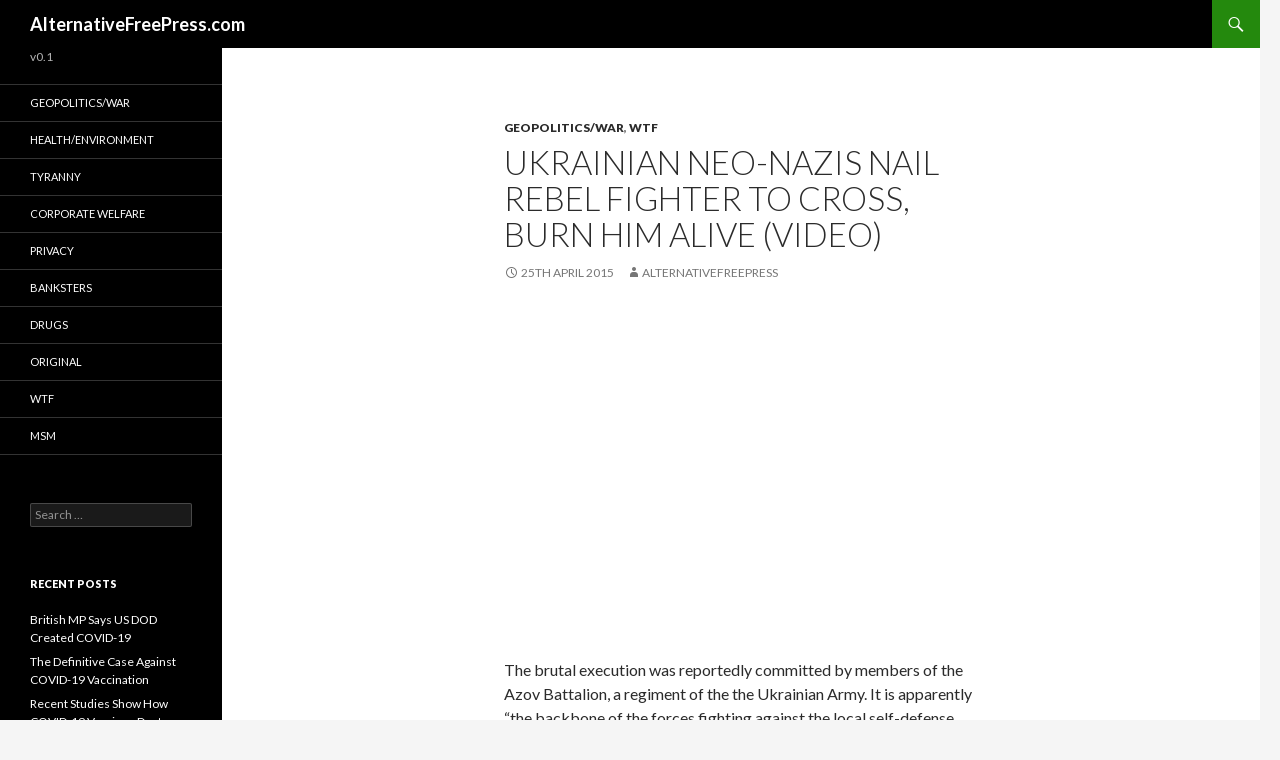

--- FILE ---
content_type: text/html; charset=UTF-8
request_url: https://alternativefreepress.com/2015/04/25/ukrainian-neo-nazis-nail-rebel-fighter-cross-burn-alive-video/
body_size: 68996
content:
<!DOCTYPE html>
<!--[if IE 7]>
<html class="ie ie7" dir="ltr" lang="en-US" prefix="og: https://ogp.me/ns#">
<![endif]-->
<!--[if IE 8]>
<html class="ie ie8" dir="ltr" lang="en-US" prefix="og: https://ogp.me/ns#">
<![endif]-->
<!--[if !(IE 7) & !(IE 8)]><!-->
<html dir="ltr" lang="en-US" prefix="og: https://ogp.me/ns#">
<!--<![endif]-->
<head>
	<meta charset="UTF-8">
	<meta name="viewport" content="width=device-width">
	<title>Ukrainian Neo-Nazis Nail Rebel Fighter to Cross, Burn Him Alive (VIDEO) - AlternativeFreePress.com</title>
	<link rel="profile" href="http://gmpg.org/xfn/11">
	<link rel="pingback" href="https://alternativefreepress.com/xmlrpc.php">
	<!--[if lt IE 9]>
	<script src="https://alternativefreepress.com/wp-content/themes/twentyfourteen/js/html5.js"></script>
	<![endif]-->
	
		<!-- All in One SEO 4.8.2 - aioseo.com -->
	<meta name="description" content="The brutal execution was reportedly committed by members of the Azov Battalion, a regiment of the the Ukrainian Army. It is apparently “the backbone of the forces fighting against the local self-defense militia advocating independence from Ukraine.” The clip shows a man kneeling in a field with 5 Ukrainian militants surrounding him. The Ukrainian militants" />
	<meta name="robots" content="max-image-preview:large" />
	<meta name="author" content="alternativefreepress"/>
	<link rel="canonical" href="https://alternativefreepress.com/2015/04/25/ukrainian-neo-nazis-nail-rebel-fighter-cross-burn-alive-video/" />
	<meta name="generator" content="All in One SEO (AIOSEO) 4.8.2" />
		<meta property="og:locale" content="en_US" />
		<meta property="og:site_name" content="AlternativeFreePress.com - v0.1" />
		<meta property="og:type" content="article" />
		<meta property="og:title" content="Ukrainian Neo-Nazis Nail Rebel Fighter to Cross, Burn Him Alive (VIDEO) - AlternativeFreePress.com" />
		<meta property="og:description" content="The brutal execution was reportedly committed by members of the Azov Battalion, a regiment of the the Ukrainian Army. It is apparently “the backbone of the forces fighting against the local self-defense militia advocating independence from Ukraine.” The clip shows a man kneeling in a field with 5 Ukrainian militants surrounding him. The Ukrainian militants" />
		<meta property="og:url" content="https://alternativefreepress.com/2015/04/25/ukrainian-neo-nazis-nail-rebel-fighter-cross-burn-alive-video/" />
		<meta property="article:published_time" content="2015-04-25T16:20:00+00:00" />
		<meta property="article:modified_time" content="2015-04-25T16:20:00+00:00" />
		<meta name="twitter:card" content="summary_large_image" />
		<meta name="twitter:title" content="Ukrainian Neo-Nazis Nail Rebel Fighter to Cross, Burn Him Alive (VIDEO) - AlternativeFreePress.com" />
		<meta name="twitter:description" content="The brutal execution was reportedly committed by members of the Azov Battalion, a regiment of the the Ukrainian Army. It is apparently “the backbone of the forces fighting against the local self-defense militia advocating independence from Ukraine.” The clip shows a man kneeling in a field with 5 Ukrainian militants surrounding him. The Ukrainian militants" />
		<script type="application/ld+json" class="aioseo-schema">
			{"@context":"https:\/\/schema.org","@graph":[{"@type":"BlogPosting","@id":"https:\/\/alternativefreepress.com\/2015\/04\/25\/ukrainian-neo-nazis-nail-rebel-fighter-cross-burn-alive-video\/#blogposting","name":"Ukrainian Neo-Nazis Nail Rebel Fighter to Cross, Burn Him Alive (VIDEO) - AlternativeFreePress.com","headline":"Ukrainian Neo-Nazis Nail Rebel Fighter to Cross, Burn Him Alive (VIDEO)","author":{"@id":"https:\/\/alternativefreepress.com\/author\/alternativefreepress\/#author"},"publisher":{"@id":"https:\/\/alternativefreepress.com\/#organization"},"image":{"@type":"ImageObject","url":"http:\/\/consortiumnews.com\/wp-content\/uploads\/2014\/08\/wolfsangel-ukraine-300x199.jpg","@id":"https:\/\/alternativefreepress.com\/2015\/04\/25\/ukrainian-neo-nazis-nail-rebel-fighter-cross-burn-alive-video\/#articleImage"},"datePublished":"2015-04-25T09:20:00+01:00","dateModified":"2015-04-25T09:20:00+01:00","inLanguage":"en-US","mainEntityOfPage":{"@id":"https:\/\/alternativefreepress.com\/2015\/04\/25\/ukrainian-neo-nazis-nail-rebel-fighter-cross-burn-alive-video\/#webpage"},"isPartOf":{"@id":"https:\/\/alternativefreepress.com\/2015\/04\/25\/ukrainian-neo-nazis-nail-rebel-fighter-cross-burn-alive-video\/#webpage"},"articleSection":"Geopolitics\/War, WTF"},{"@type":"BreadcrumbList","@id":"https:\/\/alternativefreepress.com\/2015\/04\/25\/ukrainian-neo-nazis-nail-rebel-fighter-cross-burn-alive-video\/#breadcrumblist","itemListElement":[{"@type":"ListItem","@id":"https:\/\/alternativefreepress.com\/#listItem","position":1,"name":"Home","item":"https:\/\/alternativefreepress.com\/","nextItem":{"@type":"ListItem","@id":"https:\/\/alternativefreepress.com\/2015\/#listItem","name":"2015"}},{"@type":"ListItem","@id":"https:\/\/alternativefreepress.com\/2015\/#listItem","position":2,"name":"2015","item":"https:\/\/alternativefreepress.com\/2015\/","nextItem":{"@type":"ListItem","@id":"https:\/\/alternativefreepress.com\/2015\/04\/#listItem","name":"April"},"previousItem":{"@type":"ListItem","@id":"https:\/\/alternativefreepress.com\/#listItem","name":"Home"}},{"@type":"ListItem","@id":"https:\/\/alternativefreepress.com\/2015\/04\/#listItem","position":3,"name":"April","item":"https:\/\/alternativefreepress.com\/2015\/04\/","nextItem":{"@type":"ListItem","@id":"https:\/\/alternativefreepress.com\/2015\/04\/25\/#listItem","name":"25"},"previousItem":{"@type":"ListItem","@id":"https:\/\/alternativefreepress.com\/2015\/#listItem","name":"2015"}},{"@type":"ListItem","@id":"https:\/\/alternativefreepress.com\/2015\/04\/25\/#listItem","position":4,"name":"25","item":"https:\/\/alternativefreepress.com\/2015\/04\/25\/","nextItem":{"@type":"ListItem","@id":"https:\/\/alternativefreepress.com\/2015\/04\/25\/ukrainian-neo-nazis-nail-rebel-fighter-cross-burn-alive-video\/#listItem","name":"Ukrainian Neo-Nazis Nail Rebel Fighter to Cross, Burn Him Alive (VIDEO)"},"previousItem":{"@type":"ListItem","@id":"https:\/\/alternativefreepress.com\/2015\/04\/#listItem","name":"April"}},{"@type":"ListItem","@id":"https:\/\/alternativefreepress.com\/2015\/04\/25\/ukrainian-neo-nazis-nail-rebel-fighter-cross-burn-alive-video\/#listItem","position":5,"name":"Ukrainian Neo-Nazis Nail Rebel Fighter to Cross, Burn Him Alive (VIDEO)","previousItem":{"@type":"ListItem","@id":"https:\/\/alternativefreepress.com\/2015\/04\/25\/#listItem","name":"25"}}]},{"@type":"Organization","@id":"https:\/\/alternativefreepress.com\/#organization","name":"AlternativeFreePress.com","description":"v0.1","url":"https:\/\/alternativefreepress.com\/"},{"@type":"Person","@id":"https:\/\/alternativefreepress.com\/author\/alternativefreepress\/#author","url":"https:\/\/alternativefreepress.com\/author\/alternativefreepress\/","name":"alternativefreepress","image":{"@type":"ImageObject","@id":"https:\/\/alternativefreepress.com\/2015\/04\/25\/ukrainian-neo-nazis-nail-rebel-fighter-cross-burn-alive-video\/#authorImage","url":"https:\/\/secure.gravatar.com\/avatar\/324788d5e5b5bbe1f6ea3edb64d561f9f83e63742ede0f7a33eb42acc6f738f4?s=96&d=mm&r=g","width":96,"height":96,"caption":"alternativefreepress"}},{"@type":"WebPage","@id":"https:\/\/alternativefreepress.com\/2015\/04\/25\/ukrainian-neo-nazis-nail-rebel-fighter-cross-burn-alive-video\/#webpage","url":"https:\/\/alternativefreepress.com\/2015\/04\/25\/ukrainian-neo-nazis-nail-rebel-fighter-cross-burn-alive-video\/","name":"Ukrainian Neo-Nazis Nail Rebel Fighter to Cross, Burn Him Alive (VIDEO) - AlternativeFreePress.com","description":"The brutal execution was reportedly committed by members of the Azov Battalion, a regiment of the the Ukrainian Army. It is apparently \u201cthe backbone of the forces fighting against the local self-defense militia advocating independence from Ukraine.\u201d The clip shows a man kneeling in a field with 5 Ukrainian militants surrounding him. The Ukrainian militants","inLanguage":"en-US","isPartOf":{"@id":"https:\/\/alternativefreepress.com\/#website"},"breadcrumb":{"@id":"https:\/\/alternativefreepress.com\/2015\/04\/25\/ukrainian-neo-nazis-nail-rebel-fighter-cross-burn-alive-video\/#breadcrumblist"},"author":{"@id":"https:\/\/alternativefreepress.com\/author\/alternativefreepress\/#author"},"creator":{"@id":"https:\/\/alternativefreepress.com\/author\/alternativefreepress\/#author"},"datePublished":"2015-04-25T09:20:00+01:00","dateModified":"2015-04-25T09:20:00+01:00"},{"@type":"WebSite","@id":"https:\/\/alternativefreepress.com\/#website","url":"https:\/\/alternativefreepress.com\/","name":"AlternativeFreePress.com","description":"v0.1","inLanguage":"en-US","publisher":{"@id":"https:\/\/alternativefreepress.com\/#organization"}}]}
		</script>
		<!-- All in One SEO -->

<link rel='dns-prefetch' href='//fonts.googleapis.com' />
<link href='https://fonts.gstatic.com' crossorigin rel='preconnect' />
<link rel="alternate" type="application/rss+xml" title="AlternativeFreePress.com &raquo; Feed" href="https://alternativefreepress.com/feed/" />
<link rel="alternate" type="application/rss+xml" title="AlternativeFreePress.com &raquo; Comments Feed" href="https://alternativefreepress.com/comments/feed/" />
<link rel="alternate" title="oEmbed (JSON)" type="application/json+oembed" href="https://alternativefreepress.com/wp-json/oembed/1.0/embed?url=https%3A%2F%2Falternativefreepress.com%2F2015%2F04%2F25%2Fukrainian-neo-nazis-nail-rebel-fighter-cross-burn-alive-video%2F" />
<link rel="alternate" title="oEmbed (XML)" type="text/xml+oembed" href="https://alternativefreepress.com/wp-json/oembed/1.0/embed?url=https%3A%2F%2Falternativefreepress.com%2F2015%2F04%2F25%2Fukrainian-neo-nazis-nail-rebel-fighter-cross-burn-alive-video%2F&#038;format=xml" />
		<!-- This site uses the Google Analytics by MonsterInsights plugin v8.25.0 - Using Analytics tracking - https://www.monsterinsights.com/ -->
		<!-- Note: MonsterInsights is not currently configured on this site. The site owner needs to authenticate with Google Analytics in the MonsterInsights settings panel. -->
					<!-- No tracking code set -->
				<!-- / Google Analytics by MonsterInsights -->
		<style id='wp-img-auto-sizes-contain-inline-css' type='text/css'>
img:is([sizes=auto i],[sizes^="auto," i]){contain-intrinsic-size:3000px 1500px}
/*# sourceURL=wp-img-auto-sizes-contain-inline-css */
</style>

<style id='wp-emoji-styles-inline-css' type='text/css'>

	img.wp-smiley, img.emoji {
		display: inline !important;
		border: none !important;
		box-shadow: none !important;
		height: 1em !important;
		width: 1em !important;
		margin: 0 0.07em !important;
		vertical-align: -0.1em !important;
		background: none !important;
		padding: 0 !important;
	}
/*# sourceURL=wp-emoji-styles-inline-css */
</style>
<link rel='stylesheet' id='wp-block-library-css' href='https://alternativefreepress.com/wp-includes/css/dist/block-library/style.min.css?ver=6.9' type='text/css' media='all' />
<style id='global-styles-inline-css' type='text/css'>
:root{--wp--preset--aspect-ratio--square: 1;--wp--preset--aspect-ratio--4-3: 4/3;--wp--preset--aspect-ratio--3-4: 3/4;--wp--preset--aspect-ratio--3-2: 3/2;--wp--preset--aspect-ratio--2-3: 2/3;--wp--preset--aspect-ratio--16-9: 16/9;--wp--preset--aspect-ratio--9-16: 9/16;--wp--preset--color--black: #000;--wp--preset--color--cyan-bluish-gray: #abb8c3;--wp--preset--color--white: #fff;--wp--preset--color--pale-pink: #f78da7;--wp--preset--color--vivid-red: #cf2e2e;--wp--preset--color--luminous-vivid-orange: #ff6900;--wp--preset--color--luminous-vivid-amber: #fcb900;--wp--preset--color--light-green-cyan: #7bdcb5;--wp--preset--color--vivid-green-cyan: #00d084;--wp--preset--color--pale-cyan-blue: #8ed1fc;--wp--preset--color--vivid-cyan-blue: #0693e3;--wp--preset--color--vivid-purple: #9b51e0;--wp--preset--color--green: #24890d;--wp--preset--color--dark-gray: #2b2b2b;--wp--preset--color--medium-gray: #767676;--wp--preset--color--light-gray: #f5f5f5;--wp--preset--gradient--vivid-cyan-blue-to-vivid-purple: linear-gradient(135deg,rgb(6,147,227) 0%,rgb(155,81,224) 100%);--wp--preset--gradient--light-green-cyan-to-vivid-green-cyan: linear-gradient(135deg,rgb(122,220,180) 0%,rgb(0,208,130) 100%);--wp--preset--gradient--luminous-vivid-amber-to-luminous-vivid-orange: linear-gradient(135deg,rgb(252,185,0) 0%,rgb(255,105,0) 100%);--wp--preset--gradient--luminous-vivid-orange-to-vivid-red: linear-gradient(135deg,rgb(255,105,0) 0%,rgb(207,46,46) 100%);--wp--preset--gradient--very-light-gray-to-cyan-bluish-gray: linear-gradient(135deg,rgb(238,238,238) 0%,rgb(169,184,195) 100%);--wp--preset--gradient--cool-to-warm-spectrum: linear-gradient(135deg,rgb(74,234,220) 0%,rgb(151,120,209) 20%,rgb(207,42,186) 40%,rgb(238,44,130) 60%,rgb(251,105,98) 80%,rgb(254,248,76) 100%);--wp--preset--gradient--blush-light-purple: linear-gradient(135deg,rgb(255,206,236) 0%,rgb(152,150,240) 100%);--wp--preset--gradient--blush-bordeaux: linear-gradient(135deg,rgb(254,205,165) 0%,rgb(254,45,45) 50%,rgb(107,0,62) 100%);--wp--preset--gradient--luminous-dusk: linear-gradient(135deg,rgb(255,203,112) 0%,rgb(199,81,192) 50%,rgb(65,88,208) 100%);--wp--preset--gradient--pale-ocean: linear-gradient(135deg,rgb(255,245,203) 0%,rgb(182,227,212) 50%,rgb(51,167,181) 100%);--wp--preset--gradient--electric-grass: linear-gradient(135deg,rgb(202,248,128) 0%,rgb(113,206,126) 100%);--wp--preset--gradient--midnight: linear-gradient(135deg,rgb(2,3,129) 0%,rgb(40,116,252) 100%);--wp--preset--font-size--small: 13px;--wp--preset--font-size--medium: 20px;--wp--preset--font-size--large: 36px;--wp--preset--font-size--x-large: 42px;--wp--preset--spacing--20: 0.44rem;--wp--preset--spacing--30: 0.67rem;--wp--preset--spacing--40: 1rem;--wp--preset--spacing--50: 1.5rem;--wp--preset--spacing--60: 2.25rem;--wp--preset--spacing--70: 3.38rem;--wp--preset--spacing--80: 5.06rem;--wp--preset--shadow--natural: 6px 6px 9px rgba(0, 0, 0, 0.2);--wp--preset--shadow--deep: 12px 12px 50px rgba(0, 0, 0, 0.4);--wp--preset--shadow--sharp: 6px 6px 0px rgba(0, 0, 0, 0.2);--wp--preset--shadow--outlined: 6px 6px 0px -3px rgb(255, 255, 255), 6px 6px rgb(0, 0, 0);--wp--preset--shadow--crisp: 6px 6px 0px rgb(0, 0, 0);}:where(.is-layout-flex){gap: 0.5em;}:where(.is-layout-grid){gap: 0.5em;}body .is-layout-flex{display: flex;}.is-layout-flex{flex-wrap: wrap;align-items: center;}.is-layout-flex > :is(*, div){margin: 0;}body .is-layout-grid{display: grid;}.is-layout-grid > :is(*, div){margin: 0;}:where(.wp-block-columns.is-layout-flex){gap: 2em;}:where(.wp-block-columns.is-layout-grid){gap: 2em;}:where(.wp-block-post-template.is-layout-flex){gap: 1.25em;}:where(.wp-block-post-template.is-layout-grid){gap: 1.25em;}.has-black-color{color: var(--wp--preset--color--black) !important;}.has-cyan-bluish-gray-color{color: var(--wp--preset--color--cyan-bluish-gray) !important;}.has-white-color{color: var(--wp--preset--color--white) !important;}.has-pale-pink-color{color: var(--wp--preset--color--pale-pink) !important;}.has-vivid-red-color{color: var(--wp--preset--color--vivid-red) !important;}.has-luminous-vivid-orange-color{color: var(--wp--preset--color--luminous-vivid-orange) !important;}.has-luminous-vivid-amber-color{color: var(--wp--preset--color--luminous-vivid-amber) !important;}.has-light-green-cyan-color{color: var(--wp--preset--color--light-green-cyan) !important;}.has-vivid-green-cyan-color{color: var(--wp--preset--color--vivid-green-cyan) !important;}.has-pale-cyan-blue-color{color: var(--wp--preset--color--pale-cyan-blue) !important;}.has-vivid-cyan-blue-color{color: var(--wp--preset--color--vivid-cyan-blue) !important;}.has-vivid-purple-color{color: var(--wp--preset--color--vivid-purple) !important;}.has-black-background-color{background-color: var(--wp--preset--color--black) !important;}.has-cyan-bluish-gray-background-color{background-color: var(--wp--preset--color--cyan-bluish-gray) !important;}.has-white-background-color{background-color: var(--wp--preset--color--white) !important;}.has-pale-pink-background-color{background-color: var(--wp--preset--color--pale-pink) !important;}.has-vivid-red-background-color{background-color: var(--wp--preset--color--vivid-red) !important;}.has-luminous-vivid-orange-background-color{background-color: var(--wp--preset--color--luminous-vivid-orange) !important;}.has-luminous-vivid-amber-background-color{background-color: var(--wp--preset--color--luminous-vivid-amber) !important;}.has-light-green-cyan-background-color{background-color: var(--wp--preset--color--light-green-cyan) !important;}.has-vivid-green-cyan-background-color{background-color: var(--wp--preset--color--vivid-green-cyan) !important;}.has-pale-cyan-blue-background-color{background-color: var(--wp--preset--color--pale-cyan-blue) !important;}.has-vivid-cyan-blue-background-color{background-color: var(--wp--preset--color--vivid-cyan-blue) !important;}.has-vivid-purple-background-color{background-color: var(--wp--preset--color--vivid-purple) !important;}.has-black-border-color{border-color: var(--wp--preset--color--black) !important;}.has-cyan-bluish-gray-border-color{border-color: var(--wp--preset--color--cyan-bluish-gray) !important;}.has-white-border-color{border-color: var(--wp--preset--color--white) !important;}.has-pale-pink-border-color{border-color: var(--wp--preset--color--pale-pink) !important;}.has-vivid-red-border-color{border-color: var(--wp--preset--color--vivid-red) !important;}.has-luminous-vivid-orange-border-color{border-color: var(--wp--preset--color--luminous-vivid-orange) !important;}.has-luminous-vivid-amber-border-color{border-color: var(--wp--preset--color--luminous-vivid-amber) !important;}.has-light-green-cyan-border-color{border-color: var(--wp--preset--color--light-green-cyan) !important;}.has-vivid-green-cyan-border-color{border-color: var(--wp--preset--color--vivid-green-cyan) !important;}.has-pale-cyan-blue-border-color{border-color: var(--wp--preset--color--pale-cyan-blue) !important;}.has-vivid-cyan-blue-border-color{border-color: var(--wp--preset--color--vivid-cyan-blue) !important;}.has-vivid-purple-border-color{border-color: var(--wp--preset--color--vivid-purple) !important;}.has-vivid-cyan-blue-to-vivid-purple-gradient-background{background: var(--wp--preset--gradient--vivid-cyan-blue-to-vivid-purple) !important;}.has-light-green-cyan-to-vivid-green-cyan-gradient-background{background: var(--wp--preset--gradient--light-green-cyan-to-vivid-green-cyan) !important;}.has-luminous-vivid-amber-to-luminous-vivid-orange-gradient-background{background: var(--wp--preset--gradient--luminous-vivid-amber-to-luminous-vivid-orange) !important;}.has-luminous-vivid-orange-to-vivid-red-gradient-background{background: var(--wp--preset--gradient--luminous-vivid-orange-to-vivid-red) !important;}.has-very-light-gray-to-cyan-bluish-gray-gradient-background{background: var(--wp--preset--gradient--very-light-gray-to-cyan-bluish-gray) !important;}.has-cool-to-warm-spectrum-gradient-background{background: var(--wp--preset--gradient--cool-to-warm-spectrum) !important;}.has-blush-light-purple-gradient-background{background: var(--wp--preset--gradient--blush-light-purple) !important;}.has-blush-bordeaux-gradient-background{background: var(--wp--preset--gradient--blush-bordeaux) !important;}.has-luminous-dusk-gradient-background{background: var(--wp--preset--gradient--luminous-dusk) !important;}.has-pale-ocean-gradient-background{background: var(--wp--preset--gradient--pale-ocean) !important;}.has-electric-grass-gradient-background{background: var(--wp--preset--gradient--electric-grass) !important;}.has-midnight-gradient-background{background: var(--wp--preset--gradient--midnight) !important;}.has-small-font-size{font-size: var(--wp--preset--font-size--small) !important;}.has-medium-font-size{font-size: var(--wp--preset--font-size--medium) !important;}.has-large-font-size{font-size: var(--wp--preset--font-size--large) !important;}.has-x-large-font-size{font-size: var(--wp--preset--font-size--x-large) !important;}
/*# sourceURL=global-styles-inline-css */
</style>

<style id='classic-theme-styles-inline-css' type='text/css'>
/*! This file is auto-generated */
.wp-block-button__link{color:#fff;background-color:#32373c;border-radius:9999px;box-shadow:none;text-decoration:none;padding:calc(.667em + 2px) calc(1.333em + 2px);font-size:1.125em}.wp-block-file__button{background:#32373c;color:#fff;text-decoration:none}
/*# sourceURL=/wp-includes/css/classic-themes.min.css */
</style>
<link rel='stylesheet' id='twentyfourteen-lato-css' href='https://fonts.googleapis.com/css?family=Lato%3A300%2C400%2C700%2C900%2C300italic%2C400italic%2C700italic&#038;subset=latin%2Clatin-ext' type='text/css' media='all' />
<link rel='stylesheet' id='genericons-css' href='https://alternativefreepress.com/wp-content/themes/twentyfourteen/genericons/genericons.css?ver=3.0.3' type='text/css' media='all' />
<link rel='stylesheet' id='twentyfourteen-style-css' href='https://alternativefreepress.com/wp-content/themes/twentyfourteen/style.css?ver=6.9' type='text/css' media='all' />
<link rel='stylesheet' id='twentyfourteen-block-style-css' href='https://alternativefreepress.com/wp-content/themes/twentyfourteen/css/blocks.css?ver=20181230' type='text/css' media='all' />
<script type="text/javascript" src="https://alternativefreepress.com/wp-includes/js/jquery/jquery.min.js?ver=3.7.1" id="jquery-core-js"></script>
<script type="text/javascript" src="https://alternativefreepress.com/wp-includes/js/jquery/jquery-migrate.min.js?ver=3.4.1" id="jquery-migrate-js"></script>
<link rel="https://api.w.org/" href="https://alternativefreepress.com/wp-json/" /><link rel="alternate" title="JSON" type="application/json" href="https://alternativefreepress.com/wp-json/wp/v2/posts/2141" /><link rel="EditURI" type="application/rsd+xml" title="RSD" href="https://alternativefreepress.com/xmlrpc.php?rsd" />
<meta name="generator" content="WordPress 6.9" />
<link rel='shortlink' href='https://alternativefreepress.com/?p=2141' />
<style id="wpforms-css-vars-root">
				:root {
					--wpforms-field-border-radius: 3px;
--wpforms-field-background-color: #ffffff;
--wpforms-field-border-color: rgba( 0, 0, 0, 0.25 );
--wpforms-field-text-color: rgba( 0, 0, 0, 0.7 );
--wpforms-label-color: rgba( 0, 0, 0, 0.85 );
--wpforms-label-sublabel-color: rgba( 0, 0, 0, 0.55 );
--wpforms-label-error-color: #d63637;
--wpforms-button-border-radius: 3px;
--wpforms-button-background-color: #066aab;
--wpforms-button-text-color: #ffffff;
--wpforms-page-break-color: #066aab;
--wpforms-field-size-input-height: 43px;
--wpforms-field-size-input-spacing: 15px;
--wpforms-field-size-font-size: 16px;
--wpforms-field-size-line-height: 19px;
--wpforms-field-size-padding-h: 14px;
--wpforms-field-size-checkbox-size: 16px;
--wpforms-field-size-sublabel-spacing: 5px;
--wpforms-field-size-icon-size: 1;
--wpforms-label-size-font-size: 16px;
--wpforms-label-size-line-height: 19px;
--wpforms-label-size-sublabel-font-size: 14px;
--wpforms-label-size-sublabel-line-height: 17px;
--wpforms-button-size-font-size: 17px;
--wpforms-button-size-height: 41px;
--wpforms-button-size-padding-h: 15px;
--wpforms-button-size-margin-top: 10px;

				}
			</style></head>

<body class="wp-singular post-template-default single single-post postid-2141 single-format-standard wp-embed-responsive wp-theme-twentyfourteen group-blog masthead-fixed full-width singular">
<div id="page" class="hfeed site">
	
	<header id="masthead" class="site-header" role="banner">
		<div class="header-main">
			<h1 class="site-title"><a href="https://alternativefreepress.com/" rel="home">AlternativeFreePress.com</a></h1>

			<div class="search-toggle">
				<a href="#search-container" class="screen-reader-text" aria-expanded="false" aria-controls="search-container">Search</a>
			</div>

			<nav id="primary-navigation" class="site-navigation primary-navigation" role="navigation">
				<button class="menu-toggle">Primary Menu</button>
				<a class="screen-reader-text skip-link" href="#content">Skip to content</a>
				<div id="primary-menu" class="nav-menu"></div>
			</nav>
		</div>

		<div id="search-container" class="search-box-wrapper hide">
			<div class="search-box">
				<form role="search" method="get" class="search-form" action="https://alternativefreepress.com/">
				<label>
					<span class="screen-reader-text">Search for:</span>
					<input type="search" class="search-field" placeholder="Search &hellip;" value="" name="s" />
				</label>
				<input type="submit" class="search-submit" value="Search" />
			</form>			</div>
		</div>
	</header><!-- #masthead -->

	<div id="main" class="site-main">

	<div id="primary" class="content-area">
		<div id="content" class="site-content" role="main">
			
<article id="post-2141" class="post-2141 post type-post status-publish format-standard hentry category-war category-wtf">
	
	<header class="entry-header">
				<div class="entry-meta">
			<span class="cat-links"><a href="https://alternativefreepress.com/category/war/" rel="category tag">Geopolitics/War</a>, <a href="https://alternativefreepress.com/category/wtf/" rel="category tag">WTF</a></span>
		</div>
			<h1 class="entry-title">Ukrainian Neo-Nazis Nail Rebel Fighter to Cross, Burn Him Alive (VIDEO)</h1>
		<div class="entry-meta">
			<span class="entry-date"><a href="https://alternativefreepress.com/2015/04/25/ukrainian-neo-nazis-nail-rebel-fighter-cross-burn-alive-video/" rel="bookmark"><time class="entry-date" datetime="2015-04-25T09:20:00+01:00">25th April 2015</time></a></span> <span class="byline"><span class="author vcard"><a class="url fn n" href="https://alternativefreepress.com/author/alternativefreepress/" rel="author">alternativefreepress</a></span></span>		</div><!-- .entry-meta -->
	</header><!-- .entry-header -->

		<div class="entry-content">
		<p><iframe width="560" height="315" src="https://www.youtube.com/embed/BAoThaFc9LE" frameborder="0" allowfullscreen></iframe></p>
<p>The brutal execution was reportedly committed by members of the Azov Battalion, a regiment of the the Ukrainian Army. It is apparently “the backbone of the forces fighting against the local self-defense militia advocating independence from Ukraine.”</p>
<p>The clip shows a man kneeling in a field with 5 Ukrainian militants surrounding him. The Ukrainian militants then grab the victim, place him on a wooden cross and burn him alive. Azov fighters have stated that “All the separatists, traitors of Ukraine and militia fighters will be treated the same”.</p>
<p>“Azov fighters do more than wave a Swastika-like flag,” <a target="_blank" href="http://davidstockmanscontracorner.com/washingtons-spear-in-the-donbas-neo-nazi-militia-waving-wolfsangel-flag-in-assault-on-slavic-untermenschen/" rel="noopener noreferrer">writes Robert Parry</a>, “they favor the Wolfsangel flag of Hitler’s SS divisions, much as some of Ukraine’s neo-Nazis still honor Hitler’s Ukrainian SS auxiliary, the Galician SS. A Ukrainian hero hailed during the Maidan protests was Nazi collaborator Stepan Bandera whose paramilitary forces helped exterminate Jews and Poles.”</p>
<p><img decoding="async" src="http://consortiumnews.com/wp-content/uploads/2014/08/wolfsangel-ukraine-300x199.jpg" alt="modern-day Nazis" /></p>
<p>RELATED: <a href="https://alternativefreepress.com/us-canada-ukraine-vote-anti-nazism-resolution-un/">US, Canada &#038; Ukraine vote against anti-Nazism resolution at UN</a></p>
	</div><!-- .entry-content -->
	
	</article><!-- #post-2141 -->
		<nav class="navigation post-navigation" role="navigation">
		<h1 class="screen-reader-text">Post navigation</h1>
		<div class="nav-links">
			<a href="https://alternativefreepress.com/2015/04/21/head-fbis-anthrax-investigation-says-whole-thing-sham/" rel="prev"><span class="meta-nav">Previous Post</span>Head of the FBI’s Anthrax Investigation Says the Whole Thing Was a Sham</a><a href="https://alternativefreepress.com/2015/04/25/drone-strikes-reveal-uncomfortable-truth-u-s-often-unsure-will-die/" rel="next"><span class="meta-nav">Next Post</span>Drone Strikes Reveal Uncomfortable Truth: U.S. Is Often Unsure About Who Will Die</a>			</div><!-- .nav-links -->
		</nav><!-- .navigation -->
				</div><!-- #content -->
	</div><!-- #primary -->

<div id="secondary">
		<h2 class="site-description">v0.1</h2>
	
		<nav role="navigation" class="navigation site-navigation secondary-navigation">
		<div class="menu-categories-container"><ul id="menu-categories" class="menu"><li id="menu-item-3079" class="menu-item menu-item-type-taxonomy menu-item-object-category current-post-ancestor current-menu-parent current-post-parent menu-item-3079"><a href="https://alternativefreepress.com/category/war/">Geopolitics/War</a></li>
<li id="menu-item-3080" class="menu-item menu-item-type-taxonomy menu-item-object-category menu-item-3080"><a href="https://alternativefreepress.com/category/environment/">Health/Environment</a></li>
<li id="menu-item-3081" class="menu-item menu-item-type-taxonomy menu-item-object-category menu-item-3081"><a href="https://alternativefreepress.com/category/tyranny/">Tyranny</a></li>
<li id="menu-item-3082" class="menu-item menu-item-type-taxonomy menu-item-object-category menu-item-3082"><a href="https://alternativefreepress.com/category/corporate-welfare/">Corporate Welfare</a></li>
<li id="menu-item-3083" class="menu-item menu-item-type-taxonomy menu-item-object-category menu-item-3083"><a href="https://alternativefreepress.com/category/privacy/">Privacy</a></li>
<li id="menu-item-3084" class="menu-item menu-item-type-taxonomy menu-item-object-category menu-item-3084"><a href="https://alternativefreepress.com/category/banksters/">Banksters</a></li>
<li id="menu-item-3085" class="menu-item menu-item-type-taxonomy menu-item-object-category menu-item-3085"><a href="https://alternativefreepress.com/category/drugs/">Drugs</a></li>
<li id="menu-item-3086" class="menu-item menu-item-type-taxonomy menu-item-object-category menu-item-3086"><a href="https://alternativefreepress.com/category/original/">Original</a></li>
<li id="menu-item-3087" class="menu-item menu-item-type-taxonomy menu-item-object-category current-post-ancestor current-menu-parent current-post-parent menu-item-3087"><a href="https://alternativefreepress.com/category/wtf/">WTF</a></li>
<li id="menu-item-3088" class="menu-item menu-item-type-taxonomy menu-item-object-category menu-item-3088"><a href="https://alternativefreepress.com/category/msm/">MSM</a></li>
</ul></div>	</nav>
	
		<div id="primary-sidebar" class="primary-sidebar widget-area" role="complementary">
		<aside id="search-2" class="widget widget_search"><form role="search" method="get" class="search-form" action="https://alternativefreepress.com/">
				<label>
					<span class="screen-reader-text">Search for:</span>
					<input type="search" class="search-field" placeholder="Search &hellip;" value="" name="s" />
				</label>
				<input type="submit" class="search-submit" value="Search" />
			</form></aside>
		<aside id="recent-posts-2" class="widget widget_recent_entries">
		<h1 class="widget-title">Recent Posts</h1>
		<ul>
											<li>
					<a href="https://alternativefreepress.com/2023/03/12/british-mp-says-us-dod-created-covid-19/">British MP Says US DOD Created COVID-19</a>
									</li>
											<li>
					<a href="https://alternativefreepress.com/2023/01/09/the-definitive-case-against-covid-19-vaccination/">The Definitive Case Against COVID-19 Vaccination</a>
									</li>
											<li>
					<a href="https://alternativefreepress.com/2022/12/29/2-recent-studies-show-how-covid-19-vaccines-destroy-immune-system/">Recent Studies Show How COVID-19 Vaccines Destroy Immune System</a>
									</li>
											<li>
					<a href="https://alternativefreepress.com/2022/06/24/ontario-data-shows-negative-efficacy-in-vaccinated-under-60-years-old/">Ontario Data Shows Negative Efficacy  In Vaccinated Under 60 Years Old.</a>
									</li>
											<li>
					<a href="https://alternativefreepress.com/2022/06/24/bc-hiding-covid-case-rates-as-vaccinated-cases-deaths-skyrocket/">BC Hiding COVID Case Rates as Vaccinated Case Rate &#038; Share of Deaths Increase</a>
									</li>
											<li>
					<a href="https://alternativefreepress.com/2022/03/02/ontario-vaccinated-rate-of-infection-jumps-above-unvaccinated-for-2nd-time/">Ontario Vaccinated Rate Of Infection Jumps Above Unvaccinated For 2nd Time</a>
									</li>
											<li>
					<a href="https://alternativefreepress.com/2022/03/02/vaccinated-children-infected-at-higher-rate-than-unvaccinated/">Vaccinated Children Infected With COVID At Higher Rate Than Unvaccinated</a>
									</li>
											<li>
					<a href="https://alternativefreepress.com/2022/02/07/british-people-vaccinated-with-one-dose-are-dying-at-twice-the-rate-of-unvaccinated/">British People Vaccinated With One-dose Are Dying At Twice The Rate Of Unvaccinated</a>
									</li>
											<li>
					<a href="https://alternativefreepress.com/2022/02/06/vaccinated-people-dying-at-twice-the-rate-of-unvaccinated-in-israel/">Vaccinated Young People Dying At Twice The Rate Of Unvaccinated In Israel</a>
									</li>
											<li>
					<a href="https://alternativefreepress.com/2022/02/04/recently-vaccinated-british-senior-death-rate-exceeds-unvaccinated/">1-dose Vaccinated British Senior Death Rate Exceeds Unvaccinated</a>
									</li>
											<li>
					<a href="https://alternativefreepress.com/2022/02/02/bc-vaccinated-elderly-hospitalized-and-dying-at-high-rate/">BC Vaccinated elderly Hospitalized and Dying At High Rate</a>
									</li>
											<li>
					<a href="https://alternativefreepress.com/2022/01/21/grieving-father-says-vaccine-deaths-not-being-recorded/">Grieving Father Says Vaccine Deaths Not Being Recorded</a>
									</li>
											<li>
					<a href="https://alternativefreepress.com/2022/01/20/covid-hospitalizations-age-bigger-factor-than-vaccination-status/">Covid Hospitalizations: Age bigger factor than vaccination status</a>
									</li>
											<li>
					<a href="https://alternativefreepress.com/2022/01/17/scotland-vaccinated-rate-of-hospitalization-death-exceeds-unvaccinated/">Scotland Vaccinated Rate of Hospitalization &#038; Death Exceeds Unvaccinated</a>
									</li>
											<li>
					<a href="https://alternativefreepress.com/2022/01/15/updated-ontario-data-shows-vaccinated-continue-to-be-infected-at-higher-rate-than-unvaccinated/">Updated Ontario Data Shows Vaccinated Continue To Be Infected At Higher Rate Than Unvaccinated</a>
									</li>
											<li>
					<a href="https://alternativefreepress.com/2022/01/13/bc-vaccinated-covid-19-case-rate-explodes-higher-than-unvaccinated/">BC Vaccinated COVID-19 Case Rate Explodes Higher Than Unvaccinated</a>
									</li>
											<li>
					<a href="https://alternativefreepress.com/2022/01/13/quebec-starts-hiding-infection-risk-data-as-they-push-tax-on-unvaccinated/">Quebec starts hiding infection risk data as they push tax on unvaccinated</a>
									</li>
											<li>
					<a href="https://alternativefreepress.com/2022/01/11/western-canadian-provinces-not-providing-covid-data-as-usual/">Western Canadian Provinces not providing covid data as usual</a>
									</li>
											<li>
					<a href="https://alternativefreepress.com/2022/01/09/study-finds-covid-vaccines-cause-more-covid-cases-deaths-per-million/">Study finds COVID vaccines cause more COVID cases &#038; Deaths per million</a>
									</li>
											<li>
					<a href="https://alternativefreepress.com/2022/01/09/saskatchewan-gov-says-unvaccinated-not-significant-number-of-new-cases/">Saskatchewan gov says Unvaccinated not significant Number of New Cases</a>
									</li>
											<li>
					<a href="https://alternativefreepress.com/2022/01/06/danish-study-confirms-vaccine-increases-odds-of-infection-speeds-spread-of-covid-19/">Danish study confirms Vaccine immune evasiveness of Omicron</a>
									</li>
											<li>
					<a href="https://alternativefreepress.com/2022/01/04/vaccinated-are-more-likely-to-catch-covid-than-unvaccinated/">Vaccinated are more likely to catch covid than unvaccinated</a>
									</li>
											<li>
					<a href="https://alternativefreepress.com/2018/04/08/warmongers-think-youre-stupid/">Warmongers Think You&#8217;re Stupid</a>
									</li>
											<li>
					<a href="https://alternativefreepress.com/2017/08/13/police-inaction-at-charlottesville-mirrors-past-protests-with-agent-provocateurs/">Police Inaction At Charlottesville Mirrors Past Protests With Agent Provocateurs</a>
									</li>
											<li>
					<a href="https://alternativefreepress.com/2017/07/02/only-2-of-us-politicians-actually-want-to-stop-arming-terrorists-heres-why/">Only 2% of US Politicians Actually Want to Stop Arming Terrorists — Here’s Why</a>
									</li>
											<li>
					<a href="https://alternativefreepress.com/2017/06/25/toronto-transit-commission-falsely-claims-it-can-test-for-impairment/">TTC Claims To Be Testing For Drug Impairment, Even When It&#8217;s Impossible</a>
									</li>
											<li>
					<a href="https://alternativefreepress.com/2017/04/07/trump-bombs-syria-despite-the-facts/">Trump bombs Syria&#8230; Despite the facts.</a>
									</li>
											<li>
					<a href="https://alternativefreepress.com/2017/04/04/graphene-based-sieve-turns-seawater-into-drinking-water/">Graphene-based sieve turns seawater into drinking water</a>
									</li>
											<li>
					<a href="https://alternativefreepress.com/2017/04/04/mainstream-media-kept-susan-rice-story-secret-to-protect-obama/">Mainstream Media Kept Susan Rice Story Secret To Protect Obama</a>
									</li>
											<li>
					<a href="https://alternativefreepress.com/2017/04/03/top-obama-adviser-sought-names-of-trump-associates-in-intel/">Top Obama Adviser Sought Names of Trump Associates in Intel</a>
									</li>
											<li>
					<a href="https://alternativefreepress.com/2017/04/02/china-seeks-total-access-to-canadian-market-to-import-its-workers-to-canada/">China Seeks &#8220;Total Access&#8221; To Canadian Market to Import Its Workers To Canada</a>
									</li>
											<li>
					<a href="https://alternativefreepress.com/2017/04/01/nga-the-massive-spy-agency-you-havent-heard-of/">NGA: The Massive Spy Agency You Haven’t Heard Of</a>
									</li>
											<li>
					<a href="https://alternativefreepress.com/2017/04/01/the-dea-has-stolen-3-2-billion-from-americans-without-charges-since-2007/">The DEA Has Stolen $3.2 Billion from Americans Without Charges Since 2007</a>
									</li>
											<li>
					<a href="https://alternativefreepress.com/2017/03/31/proof-cia-disguises-their-hacks-as-russian-chinese-arabic/">Proof CIA Disguises Their Hacks As Russian, Chinese, Arabic&#8230;</a>
									</li>
											<li>
					<a href="https://alternativefreepress.com/2017/03/27/trump-is-obamas-legacy-will-this-break-up-the-democratic-party/">Trump is Obama’s Legacy. Will this Break up the Democratic Party?</a>
									</li>
											<li>
					<a href="https://alternativefreepress.com/2017/03/27/court-ruling-sets-stage-for-vancouver-housing-bubble-burst/">Court Ruling Sets Stage For Vancouver Housing Bubble Burst</a>
									</li>
											<li>
					<a href="https://alternativefreepress.com/2017/03/18/the-democrats-trump-russia-conspiracy-campaign-collapses/">Key Democratic Officials Now Warning Base Not to Expect Evidence of Trump/Russia Collusion</a>
									</li>
											<li>
					<a href="https://alternativefreepress.com/2017/03/18/banks-are-evil/">Banks Are Evil</a>
									</li>
											<li>
					<a href="https://alternativefreepress.com/2017/03/16/rand-is-the-man/">Rand is the man</a>
									</li>
											<li>
					<a href="https://alternativefreepress.com/2017/03/16/donald-trump-works-for-wall-street-not-russia/">Donald Trump Works For Wall Street, Not Russia</a>
									</li>
											<li>
					<a href="https://alternativefreepress.com/2017/03/16/more-canadian-bank-employees-admit-deceiving-clients-all-5-banks-implicated/">More Canadian bank employees admit deceiving clients; All 5 banks implicated</a>
									</li>
											<li>
					<a href="https://alternativefreepress.com/2017/03/16/man-to-have-hands-and-feet-amputated-after-strep-throat-infection/">Man to have hands and feet amputated after strep throat infection</a>
									</li>
											<li>
					<a href="https://alternativefreepress.com/2017/03/14/monsanto-colluded-with-epa-was-unable-to-prove-roundup-does-not-cause-cancer-unsealed-court-docs-reveal/">Monsanto Colluded With EPA, Was Unable To Prove Roundup Does Not Cause Cancer, Unsealed Court Docs Reveal</a>
									</li>
											<li>
					<a href="https://alternativefreepress.com/2017/03/14/donald-trump-gives-cia-power-to-carry-out-its-own-drone-strikes/">Donald Trump gives CIA power to carry out its own drone strikes</a>
									</li>
											<li>
					<a href="https://alternativefreepress.com/2017/03/13/us-treasury-shows-how-to-fix-vancouver-toronto-housing-markets/">US Treasury Shows How To Fix Vancouver &#038; Toronto Housing Markets</a>
									</li>
											<li>
					<a href="https://alternativefreepress.com/2017/03/10/canadian-bank-employees-admit-to-breaking-the-law-for-fear-of-being-fired/">Canadian bank employees admit to breaking the law for fear of being fired</a>
									</li>
											<li>
					<a href="https://alternativefreepress.com/2017/03/10/japan-still-has-no-clue-when-or-how-they-will-clean-up-fukushima/">Japan still has no clue when or how they will clean up Fukushima</a>
									</li>
											<li>
					<a href="https://alternativefreepress.com/2017/03/07/us-government-secretly-paying-to-keep-us-software-unsafe/">US Government Secretly Paying To Keep US Software Unsafe</a>
									</li>
											<li>
					<a href="https://alternativefreepress.com/2017/03/07/inside-the-cias-global-hacking-force-vault-7-cia-hacking-tools-revealed/">Inside the CIA&#8217;s global hacking force: &#8220;Vault 7&#8221; CIA Hacking Tools Revealed</a>
									</li>
											<li>
					<a href="https://alternativefreepress.com/2017/03/07/elections-bc-investigates-illegal-liberal-party-donations/">Elections BC investigates illegal Liberal party donations</a>
									</li>
											<li>
					<a href="https://alternativefreepress.com/2017/03/07/canadian-bank-employees-disclose-that-job-is-now-to-set-people-up-for-financial-failure/">Canadian bank employees disclose that &#8220;job is now to set people up for financial failure&#8221;</a>
									</li>
											<li>
					<a href="https://alternativefreepress.com/2017/03/04/to-solve-refugee-crisis-stop-funding-terrorism/">To Solve Refugee Crisis, Stop Funding Terrorism</a>
									</li>
											<li>
					<a href="https://alternativefreepress.com/2017/02/24/the-us-stock-market-is-highly-overvalued-heres-why/">The US stock market is highly overvalued. Here’s why…</a>
									</li>
											<li>
					<a href="https://alternativefreepress.com/2017/02/22/2017-toronto-mumps-outbreak-nearly-half-of-infected-population-was-fully-vaccinated/">2017 Toronto Mumps Outbreak : Nearly half of infected population was fully vaccinated</a>
									</li>
											<li>
					<a href="https://alternativefreepress.com/2017/02/20/flynns-gone-but-theyre-still-gunning-for-you-donald/">Flynn&#8217;s Gone But They&#8217;re Still Gunning For You, Donald</a>
									</li>
											<li>
					<a href="https://alternativefreepress.com/2017/02/20/unimaginable-radiation-levels-at-fukushima-cause-second-robot-to-be-abandoned/">“Unimaginable” radiation levels at Fukushima cause second robot to be abandoned</a>
									</li>
											<li>
					<a href="https://alternativefreepress.com/2017/02/19/the-cancer-of-war-u-s-admits-to-using-radioactive-munitions-in-syria/">The Cancer Of War: U.S. Admits To Using Radioactive Munitions In Syria</a>
									</li>
											<li>
					<a href="https://alternativefreepress.com/2017/02/10/bc-liberals-posted-unprotected-voter-information-online-now-caught-lying-in-cover-up/">BC Liberals Posted Unprotected Voter Information Online; Caught Lying In Cover-up</a>
									</li>
											<li>
					<a href="https://alternativefreepress.com/2017/02/09/911-masterminds-letter-to-obama-heres-why-we-attacked-america/">9/11 Mastermind’s Letter to Obama: Here’s Why We Attacked America</a>
									</li>
											<li>
					<a href="https://alternativefreepress.com/2017/02/05/trump-proves-he-is-a-tool-for-wall-street-after-all/">Trump proves he is a tool for Wall Street after all</a>
									</li>
											<li>
					<a href="https://alternativefreepress.com/2017/02/05/trump-keeps-swamp-full-of-goldman-sachs-scum/">Trump Keeps Swamp Full of Goldman Sachs Scum</a>
									</li>
											<li>
					<a href="https://alternativefreepress.com/2017/02/05/canadians-wont-forget-trudeaus-broken-promise-on-electoral-reform/">Canadians Won’t Forget Trudeau’s Broken Promise on Electoral Reform</a>
									</li>
											<li>
					<a href="https://alternativefreepress.com/2017/02/05/tepco-admits-fukushima-radiation-levels-reach-record-highs-as-hole-in-reactor-discovered/">TEPCO Admits Fukushima Radiation Levels Reach Record Highs As Hole In Reactor Discovered</a>
									</li>
											<li>
					<a href="https://alternativefreepress.com/2017/02/01/congresswoman-who-says-u-s-funds-isis-just-got-back-from-syria-heres-what-she-found/">Congresswoman Who Says U.S. Funds ISIS Just Got Back from Syria: Here’s What She Found</a>
									</li>
											<li>
					<a href="https://alternativefreepress.com/2016/12/27/us-government-can-legally-access-your-facebook-data-and-now-we-know-how/">US Government Can Legally Access Your Facebook Data — and Now We Know How</a>
									</li>
											<li>
					<a href="https://alternativefreepress.com/2016/12/21/ron-paul-on-getting-real-news-from-aleppo-with-vanessa-beeley/">Getting Real News From Aleppo – With Vanessa Beeley</a>
									</li>
											<li>
					<a href="https://alternativefreepress.com/2016/12/21/newt-gingrich-admits-donald-trump-no-longer-wants-to-drain-the-swamp/">Newt Gingrich Admits – Donald Trump No Longer Wants to ‘Drain the Swamp’</a>
									</li>
											<li>
					<a href="https://alternativefreepress.com/2016/12/12/former-uk-ambassador-has-met-the-person-who-leaked-emails-says-simple-logic-demolishes-the-cias-claims/">Former UK Ambassador has &#8220;met the person who leaked&#8221; emails &#038; says &#8220;simple logic demolishes the CIA’s claims&#8221;</a>
									</li>
											<li>
					<a href="https://alternativefreepress.com/2016/12/12/canadian-national-railway-the-great-railroad-construction-robbery/">Canadian National Railway: The Great Railroad Construction Robbery</a>
									</li>
											<li>
					<a href="https://alternativefreepress.com/2016/12/12/top-us-spy-agency-refuses-to-endorse-cias-russian-hacking-assessment-due-to-lack-of-evidence/">Top US Spy Agency Refuses To Endorse CIA&#8217;s Russian Hacking Assessment Due To &#8220;Lack Of Evidence&#8221;</a>
									</li>
											<li>
					<a href="https://alternativefreepress.com/2016/12/11/clinton-fake-news-msnbc/">A Clinton Fan Manufactured Fake News That MSNBC Personalities Spread to Discredit WikiLeaks Docs</a>
									</li>
											<li>
					<a href="https://alternativefreepress.com/2016/12/10/a-soft-coup-attempt-furious-trump-slams-secret-cia-report-russia-helped-him-win/">A &#8220;Soft Coup&#8221; Attempt: Furious Trump Slams &#8220;Secret&#8221; CIA Report Russia Helped Him Win</a>
									</li>
											<li>
					<a href="https://alternativefreepress.com/2016/12/09/report-confirms-canadas-housing-market-money-laundering-fraud/">Report Confirms Canada&#8217;s Housing Market Money Laundering Fraud</a>
									</li>
											<li>
					<a href="https://alternativefreepress.com/2016/12/08/washington-post-appends-russian-propaganda-fake-news-story-admits-it-may-be-fake/">Washington Post Appends &#8220;Russian Propaganda Fake News&#8221; Story, Admits It May Be Fake</a>
									</li>
											<li>
					<a href="https://alternativefreepress.com/2016/12/06/4-reasons-why-canadians-are-choosing-craft-cannabis-instead-of-big-business-weed/">4 Reasons why Canadians are choosing craft cannabis instead of big business weed</a>
									</li>
											<li>
					<a href="https://alternativefreepress.com/2016/12/02/government-of-canada-ramps-up-failed-prohibitionist-tactics-in-futile-effort-to-stop-fentanyl/">Government of Canada Ramps Up Failed Prohibitionist Tactics In Futile Effort To Stop Fentanyl</a>
									</li>
											<li>
					<a href="https://alternativefreepress.com/2016/12/02/magic-mushrooms-help-people-with-cancer-face-death-says-new-research/">Magic mushrooms help people with cancer face death, says new research</a>
									</li>
											<li>
					<a href="https://alternativefreepress.com/2016/12/02/official-washingtons-info-wars/">Official Washington’s ‘Info-Wars’</a>
									</li>
											<li>
					<a href="https://alternativefreepress.com/2016/12/02/germany-submits-to-sharia-law/">Germany Submits to Sharia Law</a>
									</li>
											<li>
					<a href="https://alternativefreepress.com/2016/12/02/fukushima-clean-up-costs-double-government-admits-public-to-pay/">Fukushima &#8216;clean-up costs double&#8217;, government admits public to pay</a>
									</li>
											<li>
					<a href="https://alternativefreepress.com/2016/11/30/turkey-is-like-germany-after-1933/">&#8216;Turkey is like Germany after 1933&#8217;</a>
									</li>
											<li>
					<a href="https://alternativefreepress.com/2016/11/30/washington-post-disgracefully-promotes-a-mccarthyite-blacklist-from-a-new-hidden-and-very-shady-group/">Washington Post Disgracefully Promotes a McCarthyite Blacklist From a New, Hidden, and Very Shady Group</a>
									</li>
											<li>
					<a href="https://alternativefreepress.com/2016/11/30/proof-that-us-mainstream-media-are-the-fake-news/">Proof that western mainstream media are the fake news</a>
									</li>
											<li>
					<a href="https://alternativefreepress.com/2016/11/21/powerful-earthquake-strikes-off-japans-fukushima-prefecture/">Powerful earthquake strikes off Japan&#8217;s Fukushima prefecture; tsunami warning issued</a>
									</li>
											<li>
					<a href="https://alternativefreepress.com/2016/11/14/youre-afraid-of-power-not-trump/">You&#8217;re Afraid Of Power, Not Trump</a>
									</li>
											<li>
					<a href="https://alternativefreepress.com/2016/11/13/leaked-emails-show-clinton-dnc-colluded-with-media-to-promote-trump-yes-really/">Leaked Emails Show Clinton &#038; DNC Colluded With Media To Promote Trump</a>
									</li>
											<li>
					<a href="https://alternativefreepress.com/2016/11/11/email-confirms-hillary-clinton-knew-she-was-helping-terrorists-by-overthrowing-libyas-gaddafi/">Email Confirms Hillary Clinton Knew She Was Helping Terrorists by Overthrowing Libya’s Gaddafi</a>
									</li>
											<li>
					<a href="https://alternativefreepress.com/2016/11/08/donald-trump-wins-presidential-election/">Donald Trump Wins Presidential Election</a>
									</li>
											<li>
					<a href="https://alternativefreepress.com/2016/11/06/research-shows-annual-flu-shots-limit-bodys-ability-to-fight-virus-in-future/">Research shows annual flu shots limit body&#8217;s ability to fight virus in future</a>
									</li>
											<li>
					<a href="https://alternativefreepress.com/2016/10/26/ultra-liberal-michael-moore-explains-why-hes-sure-trump-will-win/">Ultra-Liberal Michael Moore Explains Why He&#8217;s Sure Trump Will Win</a>
									</li>
											<li>
					<a href="https://alternativefreepress.com/2016/10/26/walloons-are-right-about-ceta/">Belgium&#8217;s Walloons Are Right; All Canadians &#038; Europeans Should Also Reject CETA</a>
									</li>
											<li>
					<a href="https://alternativefreepress.com/2016/10/11/the-us-surrendered-its-right-to-accuse-russia-of-war-crimes-a-long-time-ago/">The US Surrendered Its Right to Accuse Russia of War Crimes a Long Time Ago</a>
									</li>
											<li>
					<a href="https://alternativefreepress.com/2016/09/12/investigation-confirms-rampant-fraud-money-laundering-and-tax-evasion-in-canadas-housing-market/">Investigation confirms rampant fraud, money laundering, and tax evasion in Canada&#8217;s housing market</a>
									</li>
											<li>
					<a href="https://alternativefreepress.com/2016/09/11/the-great-911-coverup/">The Great 9/11 Coverup</a>
									</li>
											<li>
					<a href="https://alternativefreepress.com/2016/09/08/canadian-medical-association-likes-gangs-selling-pot-to-kids/">Canadian Medical Association likes gangs selling pot to kids</a>
									</li>
											<li>
					<a href="https://alternativefreepress.com/2016/08/28/why-the-media-isnt-reporting-on-the-us-soldiers-nearly-hit-by-a-syrian-airstrike/">Why the Media Isn’t Reporting on the US Soldiers Nearly Hit by a Syrian Airstrike</a>
									</li>
											<li>
					<a href="https://alternativefreepress.com/2016/08/02/the-mainstream-media-has-a-plan-to-stop-isis-but-theres-just-one-problem/">The Mainstream Media Has a Plan to Stop ISIS — but There’s Just One Problem</a>
									</li>
											<li>
					<a href="https://alternativefreepress.com/2016/07/07/fukushima-cover-up-admitted-by-tepco-president/">Fukushima cover-up admitted by TEPCO president</a>
									</li>
											<li>
					<a href="https://alternativefreepress.com/2016/07/07/canadas-internal-free-trade-deal-is-a-gift-to-corporations-paid-for-with-your-tax-dollars/">Canada&#8217;s internal free-trade deal is a gift to corporations, paid for with your tax dollars</a>
									</li>
											<li>
					<a href="https://alternativefreepress.com/2016/06/18/something-is-going-on-and-its-worse-than-you-thought/">‘Something is Going On’ – And It’s Worse Than You Thought</a>
									</li>
											<li>
					<a href="https://alternativefreepress.com/2016/04/23/its-a-trojan-horse-thousands-of-germans-protest-ttip-trade-deal-one-day-before-obama-visit/">&#8220;It&#8217;s A Trojan Horse&#8221; &#8211; Thousands Of Germans Protest TTIP Trade Deal One Day Before Obama Visit</a>
									</li>
											<li>
					<a href="https://alternativefreepress.com/2016/04/23/elevated-radiation-consistently-found-in-fukushima-areas-authorities-claim-decontaminated/">Elevated Radiation Consistently Found in Fukushima Areas Authorities Claim Decontaminated</a>
									</li>
											<li>
					<a href="https://alternativefreepress.com/2016/04/23/rcmpnegligentduffy/">RCMP found wanting, if not negligent, in Duffy verdict</a>
									</li>
											<li>
					<a href="https://alternativefreepress.com/2016/04/21/democratic-party-names-scapegoat-in-new-york-primary-voter-suppression/">Democratic Party Names Scapegoat in New York Primary Voter Suppression</a>
									</li>
											<li>
					<a href="https://alternativefreepress.com/2016/04/21/rcmp-ignorant-of-reality-wasting-tax-dollars-researching-useless-roadside-pot-tests/">RCMP ignorant of reality, wasting tax dollars researching useless roadside pot tests</a>
									</li>
											<li>
					<a href="https://alternativefreepress.com/2016/04/21/a-great-awakening-public-support-for-fake-free-trade-deals-plunges-in-the-u-s-and-europe/">A Great Awakening – Public Support for Fake “Free Trade” Deals Plunges in the U.S. and Europe</a>
									</li>
											<li>
					<a href="https://alternativefreepress.com/2016/04/16/prohibition-kills-5-people-at-music-festival-in-argentina/">Prohibition kills 5 people at music festival in Argentina</a>
									</li>
											<li>
					<a href="https://alternativefreepress.com/2016/04/11/deep-capture-the-movie/">Deep Capture : The Movie</a>
									</li>
											<li>
					<a href="https://alternativefreepress.com/2016/03/12/canada-plans-1-5-billion-of-corporate-welfare-for-fighter-jet-training/">Canada plans $1.5 Billion of corporate welfare for fighter jet training</a>
									</li>
											<li>
					<a href="https://alternativefreepress.com/2016/03/10/how-vancouver-is-being-sold-to-the-chinese-the-illegal-dark-side-behind-the-real-estate-bubble/">How Vancouver Is Being Sold To The Chinese: The Illegal Dark Side Behind The Real Estate Bubble</a>
									</li>
											<li>
					<a href="https://alternativefreepress.com/2016/02/28/mdpv-fentanyl-w-18-the-only-solution-is-to-repeal-prohibition/">MDPV, Fentanyl, W-18 : The only solution is to repeal prohibition</a>
									</li>
											<li>
					<a href="https://alternativefreepress.com/2016/02/21/isis-supporting-turkey-threatens-usa/">ISIS sponsor Turkey threatens USA</a>
									</li>
											<li>
					<a href="https://alternativefreepress.com/2016/02/08/obama-seeks-corporate-welfare-funds-for-zika-vaccine/">Obama seeks corporate welfare funds for Zika vaccine</a>
									</li>
											<li>
					<a href="https://alternativefreepress.com/2016/02/07/65000-spike-in-reported-radioactivity-after-tritium-leaks-at-nuclear-power-plant-in-new-york/">65,000% Spike In Reported Radioactivity After Tritium Leaks At Nuclear Power Plant in New York</a>
									</li>
											<li>
					<a href="https://alternativefreepress.com/2016/02/06/vancouvers-housing-market-money-laundering-fraud/">Vancouver&#8217;s Housing Market Money Laundering Fraud</a>
									</li>
											<li>
					<a href="https://alternativefreepress.com/2016/01/31/whistleblower-found-dead-3-days-after-warning-that-police-would-try-to-kill-him/">Whistleblower Found Dead, 3 Days After Warning That Police Would Try To Kill Him</a>
									</li>
											<li>
					<a href="https://alternativefreepress.com/2016/01/31/clinton-emails-confirm-nato-destroyed-libya-to-prevent-african-gold-backed-currency/">Clinton Emails Confirm NATO Destroyed Libya to Prevent African Gold-Backed Currency</a>
									</li>
											<li>
					<a href="https://alternativefreepress.com/2016/01/31/zika-outbreak-epicenter-in-same-area-where-gm-mosquitoes-were-released-in-2015/">Zika Outbreak Epicenter in Same Area Where GM Mosquitoes Were Released in 2015</a>
									</li>
											<li>
					<a href="https://alternativefreepress.com/2016/01/24/peer-reviewed-research-exposes-fukushima-cover-up-by-japans-nuclear-safety-authority/">Peer Reviewed Research Exposes Fukushima Cover-up By Japan’s Nuclear Safety Authority</a>
									</li>
											<li>
					<a href="https://alternativefreepress.com/2016/01/24/central-bankers-dont-have-things-under-control/">Central bankers don’t have things under control</a>
									</li>
											<li>
					<a href="https://alternativefreepress.com/2016/01/17/after-me-the-jihad-gaddafi-tried-to-warn-the-west-but-nobody-listened/">After Me, the Jihad: Gaddafi Tried to Warn the West, but Nobody Listened</a>
									</li>
											<li>
					<a href="https://alternativefreepress.com/2016/01/01/15-news-stories-from-2015-you-should-have-heard-about-but-probably-didnt/">15 News Stories from 2015 You Should Have Heard About But Probably Didn’t</a>
									</li>
											<li>
					<a href="https://alternativefreepress.com/2015/12/11/tepco-admits-fukushima-radiation-leaks-have-spiked-sharply/">TEPCO Admits Fukushima Radiation Leaks Have Spiked Sharply</a>
									</li>
											<li>
					<a href="https://alternativefreepress.com/2015/12/10/trudeau-nearly-triples-harpers-climate-corporate-welfare-commitment/">Trudeau nearly triples Harper&#8217;s climate corporate welfare commitment</a>
									</li>
											<li>
					<a href="https://alternativefreepress.com/2015/12/10/declassified-documents-show-us-government-misled-public-about-severity-of-fukushima-radiation/">Declassified Documents Show US Government Misled Public About Severity Of Fukushima Radiation</a>
									</li>
											<li>
					<a href="https://alternativefreepress.com/2015/12/10/eu-unveils-standing-border-force-that-will-act-even-if-a-government-objects/">EU Unveils Standing Border Force That Will Act &#8220;Even If A Government Objects&#8221;</a>
									</li>
											<li>
					<a href="https://alternativefreepress.com/2015/12/10/the-imf-forgives-ukraines-debt-to-russia/">The IMF forgives Ukraine’s debt to Russia</a>
									</li>
											<li>
					<a href="https://alternativefreepress.com/2015/12/02/russia-presents-detailed-evidence-of-isis-turkey-oil-trade/">Russia Presents Detailed Evidence Of ISIS-Turkey Oil Trade</a>
									</li>
											<li>
					<a href="https://alternativefreepress.com/2015/11/26/us-foreign-policy/">US Foreign Policy</a>
									</li>
											<li>
					<a href="https://alternativefreepress.com/2015/11/26/meet-the-man-who-funds-isis-bilal-erdogan-the-son-of-turkeys-president/">Meet The Man Who Funds ISIS: Bilal Erdogan, The Son Of Turkey&#8217;s President</a>
									</li>
											<li>
					<a href="https://alternativefreepress.com/2015/11/23/albertas-carbon-tax-is-just-more-corporate-welfare/">Alberta&#8217;s Carbon Tax Is Just More Corporate Welfare</a>
									</li>
											<li>
					<a href="https://alternativefreepress.com/2015/11/22/pre-crime-in-brussels-police-and-military-arrest-16-unarmed-terrorists-for-serious-and-imminent-threat/">Pre-crime in Brussels? Police and military arrest 16 unarmed &#8220;terrorists&#8221; for &#8220;serious and imminent threat&#8221;</a>
									</li>
											<li>
					<a href="https://alternativefreepress.com/2015/11/22/us-congresswoman-introduces-bill-to-stop-illegal-war-on-assad-says-cia-ops-must-stop/">US Congresswoman Introduces Bill To Stop &#8220;Illegal&#8221; War On Assad; Says CIA Ops Must Stop</a>
									</li>
											<li>
					<a href="https://alternativefreepress.com/2015/11/20/europe-cracks-down-on-bitcoin-virtual-currencies-to-curb-terrorism-funding/">Europe Cracks Down On Bitcoin, Virtual Currencies To &#8220;Curb Terrorism Funding&#8221;</a>
									</li>
											<li>
					<a href="https://alternativefreepress.com/2015/11/19/bumblebee-exposure-to-pesticides-can-lead-to-poorer-crops/">Bumblebee exposure to pesticides can lead to poorer crops</a>
									</li>
											<li>
					<a href="https://alternativefreepress.com/2015/11/18/canadas-corporate-cannabis-takeover-continues-as-pharmacies-look-poised-to-distribute/">Canada&#8217;s Corporate Cannabis Takeover Continues As Pharmacies Look Poised To Distribute</a>
									</li>
											<li>
					<a href="https://alternativefreepress.com/2015/11/16/paris-and-what-should-be-done/">Paris and What Should Be Done</a>
									</li>
											<li>
					<a href="https://alternativefreepress.com/2015/11/16/france-to-suspend-civil-rights-for-3-months/">France to suspend civil rights for 3 months</a>
									</li>
											<li>
					<a href="https://alternativefreepress.com/2015/11/14/isis-attacked-paris-but-the-west-has-helped-facilitate-isis/">ISIS attacked Paris, but the west has helped facilitate ISIS</a>
									</li>
											<li>
					<a href="https://alternativefreepress.com/2015/11/13/fukushima-scientists-say-radiation-continues-to-wash-into-pacific-ocean/">Fukushima scientists say radiation continues to wash into Pacific Ocean</a>
									</li>
											<li>
					<a href="https://alternativefreepress.com/2015/11/11/snowden-vindicated-as-judge-slams-unconstitutional-orwellian-nsa-bulk-spying/">Snowden Vindicated As Judge Slams &#8220;Unconstitutional, Orwellian&#8221; NSA Bulk Spying</a>
									</li>
											<li>
					<a href="https://alternativefreepress.com/2015/11/08/mexican-supreme-court-rules-prohibition-of-cannabis-unconstitutional/">Mexican Supreme Court Rules Prohibition of Cannabis Unconstitutional</a>
									</li>
											<li>
					<a href="https://alternativefreepress.com/2015/11/08/balsillietpp/">Jim Balsillie warns that Canada has &#8220;been outfoxed” &#038; the TPP will cost Canada billions</a>
									</li>
											<li>
					<a href="https://alternativefreepress.com/2015/11/08/officials-secretly-added-cancer-causing-chemicals-to-citys-water-supply/">Officials Secretly Added Cancer-Causing Chemicals to City’s Water Supply</a>
									</li>
											<li>
					<a href="https://alternativefreepress.com/2015/11/02/whooping-cough-infecting-vaccinated-population-doc-says-blaming-anti-vaxxers-is-incorrect/">Whooping Cough Infecting Vaccinated Population; Doc Says Blaming Anti-Vaxxers Is Incorrect</a>
									</li>
											<li>
					<a href="https://alternativefreepress.com/2015/10/30/whistleblower-says-usda-protecting-pesticide-makers/">Whistleblower Says USDA Protecting Pesticide Makers</a>
									</li>
											<li>
					<a href="https://alternativefreepress.com/2015/10/29/first-they-jailed-the-bankers-now-every-icelander-to-get-paid-in-bank-sale/">First They Jailed the Bankers, Now Every Icelander to Get Paid in Bank Sale</a>
									</li>
											<li>
					<a href="https://alternativefreepress.com/2015/10/29/premier-christy-clark-her-bc-liberals-systemic-deleting-emails-explicitly-to-prevent-release-of-information-to-public/">Premier Christy Clark &#038; her BC Liberals “systemic” email deleting explicitly to prevent release of information to public</a>
									</li>
											<li>
					<a href="https://alternativefreepress.com/2015/10/26/fracking-landslide-blamed-for-contamination-of-northern-b-c-creek-dead/">Fracking, landslide blamed for contamination of Northern B.C. creek &#8216;dead&#8217;</a>
									</li>
											<li>
					<a href="https://alternativefreepress.com/2015/10/25/c-51-allows-csis-to-engage-in-disruption-activities-that-break-laws-and-violate-charter-rights/">C-51 allows CSIS to engage in &#8220;disruption&#8221; activities that break laws and violate charter rights</a>
									</li>
											<li>
					<a href="https://alternativefreepress.com/2015/10/21/the-world-has-simply-shifted-private-debt-to-the-public-balance-sheet/">The world has simply shifted private debt to the public balance sheet</a>
									</li>
											<li>
					<a href="https://alternativefreepress.com/2015/10/21/our-laws-and-policies-are-more-racist-than-the-officers-who-enforce-them/">Our laws and policies are more racist than the officers who enforce them</a>
									</li>
											<li>
					<a href="https://alternativefreepress.com/2015/10/12/as-world-seeks-to-eradicate-polio-laos-suffers-vaccine-linked-case/">As world seeks to eradicate polio, Laos suffers vaccine-linked case</a>
									</li>
											<li>
					<a href="https://alternativefreepress.com/2015/10/05/ten-ways-the-tpp-gives-too-much-power-to-foreign-investors/">Ten ways the TPP gives too much power to foreign investors</a>
									</li>
											<li>
					<a href="https://alternativefreepress.com/2015/10/05/selling-canada-out-one-deal-at-a-time/">Selling Canada out, one deal at a time</a>
									</li>
											<li>
					<a href="https://alternativefreepress.com/2015/10/02/the-mind-of-mr-putin/">The Mind of Mr. Putin</a>
									</li>
											<li>
					<a href="https://alternativefreepress.com/2015/09/27/radiation-impact-studies-chernobyl-and-fukushima/">Radiation Impact Studies – Chernobyl and Fukushima</a>
									</li>
											<li>
					<a href="https://alternativefreepress.com/2015/09/27/report-says-70-to-100-percent-of-nuclear-fuel-in-fukushima-no-2-has-melted/">Report says 70 to 100 percent of nuclear fuel in Fukushima No. 2 has melted</a>
									</li>
											<li>
					<a href="https://alternativefreepress.com/2015/09/26/from-radio-to-porn-uk-spies-track-web-users-online-identities/">New Snowden Leak Confirms UK Spies Track Web Users&#8217; Online Identities</a>
									</li>
											<li>
					<a href="https://alternativefreepress.com/2015/09/09/fukushima-report-dangerously-downplays-ongoing-health-risks/">Fukushima Report Dangerously Downplays Ongoing Health Risks</a>
									</li>
											<li>
					<a href="https://alternativefreepress.com/2015/09/09/so-you-really-want-to-make-syrian-refugees-an-election-issue/">So You Really Want To Make Syrian Refugees An Election Issue?</a>
									</li>
											<li>
					<a href="https://alternativefreepress.com/2015/09/08/read-this-before-the-media-uses-a-drowned-refugee-boy-to-start-another-war/">Read This Before the Media Uses a Drowned Refugee Boy to Start Another War</a>
									</li>
											<li>
					<a href="https://alternativefreepress.com/2015/09/07/if-you-think-that-was-a-crash/">If you think that was a crash&#8230;</a>
									</li>
											<li>
					<a href="https://alternativefreepress.com/2015/09/06/when-virtuous-debt-turns-ferociously-vicious-the-mother-of-all-corporate-margin-calls-on-deck/">When &#8220;Virtuous Debt&#8221; Turns Ferociously Vicious: The Mother Of All Corporate Margin Calls On Deck</a>
									</li>
											<li>
					<a href="https://alternativefreepress.com/2015/09/06/gas-pipeline-explodes-in-minnesota-near-usa-canada-border/">Gas Pipeline Explodes In Minnesota Near USA-Canada Border</a>
									</li>
											<li>
					<a href="https://alternativefreepress.com/2015/08/26/radioactive-cesium-from-fukushima-detected-in-north-america-at-highest-levels-yet/">Radioactive cesium from Fukushima detected in North America at highest levels yet</a>
									</li>
											<li>
					<a href="https://alternativefreepress.com/2015/08/26/north-dakota-legalizes-police-using-weaponized-drones/">North Dakota Legalizes Police Using Weaponized Drones</a>
									</li>
											<li>
					<a href="https://alternativefreepress.com/2015/08/18/lets-admit-that-the-war-on-drugs-has-been-a-failure/">Let&#8217;s admit that the war on drugs has been a failure</a>
									</li>
											<li>
					<a href="https://alternativefreepress.com/2015/08/18/only-the-date-is-unknown/">Only The Date Is Unknown</a>
									</li>
											<li>
					<a href="https://alternativefreepress.com/2015/08/16/new-snowden-doc-reveals-atts-extreme-willingness-to-help-violate-your-privacy/">New Snowden docs reveal AT&#038;T&#8217;s &#8220;extreme willingness&#8221; to help violate your privacy</a>
									</li>
											<li>
					<a href="https://alternativefreepress.com/2015/08/16/the-crisis-is-spreading-china-australia-brazil-canada-sweden/">The Crisis Is Spreading: China, Australia, Brazil, Canada, Sweden&#8230;</a>
									</li>
											<li>
					<a href="https://alternativefreepress.com/2015/08/15/fukushima-fallout-whales-dying-in-pacific-ocean/">Fukushima Fallout? Whales are dying in Pacific Ocean</a>
									</li>
											<li>
					<a href="https://alternativefreepress.com/2015/08/15/us-military-uses-imf-and-world-bank-to-launder-85-of-its-black-budget/">US Military Uses IMF and World Bank to Launder 85% of Its Black Budget</a>
									</li>
											<li>
					<a href="https://alternativefreepress.com/2015/08/03/monsters-of-ukraine-made-in-the-usa/">Monsters Of Ukraine: Made In The USA</a>
									</li>
											<li>
					<a href="https://alternativefreepress.com/2015/08/03/obama-authorizes-defensive-airstrikes-against-assad-regime-in-syria/">Obama Authorizes &#8220;Defensive&#8221; Airstrikes Against Assad Regime In Syria</a>
									</li>
											<li>
					<a href="https://alternativefreepress.com/2015/07/28/fukushima-fishermen-ok-tepco-plan-to-release-decontaminated-water-into-sea/">Fukushima fishermen OK TEPCO plan to release &#8220;decontaminated&#8221; water into sea</a>
									</li>
											<li>
					<a href="https://alternativefreepress.com/2015/07/28/frozen-soil-shields-at-fukushima-disabled/">Soil shields disabled &#038; nitrogen circulation halted at Fukushima</a>
									</li>
											<li>
					<a href="https://alternativefreepress.com/2015/07/28/uk-put-three-year-old-child-on-terrorist-watch-list/">UK put three-year-old child on terrorist watch list</a>
									</li>
											<li>
					<a href="https://alternativefreepress.com/2015/07/21/toshiba-inflated-profits-by-1-2-billion-with-top-execs-knowledge/">Toshiba inflated profits by $1.2 billion with top execs&#8217; knowledge</a>
									</li>
											<li>
					<a href="https://alternativefreepress.com/2015/07/20/greek-hell-remains-after-athens-uses-creditor-money-to-repay-creditors/">Greek &#8220;Hell&#8221; Remains After Athens Uses Creditor Money To Repay Creditors</a>
									</li>
											<li>
					<a href="https://alternativefreepress.com/2015/07/18/strontium-90-reading-spikes-at-fukushima-highest-reading-ever/">Radioactive isotope Strontium-90 spikes at Fukushima; highest reading ever</a>
									</li>
											<li>
					<a href="https://alternativefreepress.com/2015/07/18/more-fukushima-radiation-leaking-into-pacific-ocean/">More Fukushima Radiation Leaking Into Pacific Ocean</a>
									</li>
											<li>
					<a href="https://alternativefreepress.com/2015/07/18/how-goldman-sachs-profited-from-the-greek-debt-crisis/">How Goldman Sachs Profited From the Greek Debt Crisis</a>
									</li>
											<li>
					<a href="https://alternativefreepress.com/2015/07/18/study-finds-people-living-near-fracking-wells-more-likely-to-be-hospitalized/">Study finds people living near fracking wells more likely to be hospitalized</a>
									</li>
											<li>
					<a href="https://alternativefreepress.com/2015/07/18/johann-hari-everything-you-think-you-know-about-addiction-is-wrong/">Johann Hari: Everything you think you know about addiction is wrong</a>
									</li>
											<li>
					<a href="https://alternativefreepress.com/2015/07/16/greece-is-just-the-beginning-the-21st-century-enclosures-have-begun/">Greece Is Just The Beginning: The 21st Century &#8216;Enclosures&#8217; Have Begun</a>
									</li>
											<li>
					<a href="https://alternativefreepress.com/2015/07/16/nexen-pipeline-leak-in-alberta-spills-5-million-litres/">Nexen pipeline leak in Alberta spills 5 million litres</a>
									</li>
											<li>
					<a href="https://alternativefreepress.com/2015/07/15/euro-summit-agreement-greece-annotated-yanis-varoufakis/">The Euro-Summit ‘Agreement’ on Greece – annotated by Yanis Varoufakis</a>
									</li>
											<li>
					<a href="https://alternativefreepress.com/2015/07/15/protests-rage-tokyo-abes-security-bills-head-vote/">Protests Rage in Tokyo as Abe’s Security Bills Head to Vote</a>
									</li>
											<li>
					<a href="https://alternativefreepress.com/2015/07/15/rand-paul-sues-obama-foreign-banking-law/">Rand Paul sues Obama over foreign banking law</a>
									</li>
											<li>
					<a href="https://alternativefreepress.com/2015/07/14/nuclear-deal-iran-read-full-159-page-text/">Nuclear Deal With Iran : Read the full 159-page text here</a>
									</li>
											<li>
					<a href="https://alternativefreepress.com/2015/07/12/wall-street-offers-free-money-watch/">When Wall Street offers free money, watch out</a>
									</li>
											<li>
					<a href="https://alternativefreepress.com/2015/07/12/guzman-escapes-prison/">DEA asset “El Chapo” Guzman escapes from prison</a>
									</li>
											<li>
					<a href="https://alternativefreepress.com/2015/07/11/psychologists-group-colluded-pentagon-cia-interrogations/">Psychologists group colluded with Pentagon, CIA on interrogations</a>
									</li>
											<li>
					<a href="https://alternativefreepress.com/2015/07/10/hypocrite-hillary-preaches-gun-control-arming-terrorists/">Hypocrite Hillary preaches gun control after arming terrorists</a>
									</li>
											<li>
					<a href="https://alternativefreepress.com/2015/07/10/study-says-safe-replacement-chemicals-used-soaps-plastics-actually-harmful/">Study says &#8220;safe&#8221; replacement chemicals used in soaps and plastics actually harmful</a>
									</li>
											<li>
					<a href="https://alternativefreepress.com/2015/07/10/cigarettes-alcohol-both-more-likely-to-cause-psychosis-than-marijuana/">Cigarettes &#038; alcohol each more likely to cause psychosis than marijuana</a>
									</li>
											<li>
					<a href="https://alternativefreepress.com/2015/07/08/crony-eric-holder-returns-hero-law-firm-lobbies-big-banks/">Crony Eric Holder Returns as Hero to Law Firm That Lobbies for Big Banks</a>
									</li>
											<li>
					<a href="https://alternativefreepress.com/2015/07/05/greece-one-biggest-lie-told-media/">Greece — The One Biggest Lie You Are Being Told By The Media</a>
									</li>
											<li>
					<a href="https://alternativefreepress.com/2015/07/05/hillary-clinton-approved-arms-terrorist-enemies-united-states/">Hillary Clinton approved arms for terrorist enemies of the United States</a>
									</li>
											<li>
					<a href="https://alternativefreepress.com/2015/06/30/global-template-collapse-enchanting-charms-cheap-easy-credit/">The Global Template for Collapse: The Enchanting Charms of Cheap, Easy Credit</a>
									</li>
											<li>
					<a href="https://alternativefreepress.com/2015/06/24/vancouvers-gangster-government-creates-legal-protection-racket-demands-30k-per-pot-shop/">Vancouver&#8217;s Gangster Government Creates Legal Extortion Racket: Demands $30K From Each Pot Shop</a>
									</li>
											<li>
					<a href="https://alternativefreepress.com/2015/06/23/ukraines-president-poroshenko-admits-overthrow-yanukovych-coup/">Ukraine’s President Poroshenko Admits Overthrow Of Yanukovych Was A Coup</a>
									</li>
											<li>
					<a href="https://alternativefreepress.com/2015/06/23/leaked-intelligence-reports-show-nsa-spied-three-french-presidents/">Leaked intelligence reports show NSA spied on three French presidents</a>
									</li>
											<li>
					<a href="https://alternativefreepress.com/2015/06/20/radioactive-cesium-levels-fukushima-river-seasonal-study/">Radioactive cesium levels in Fukushima river seasonal: study</a>
									</li>
											<li>
					<a href="https://alternativefreepress.com/2015/06/20/buying-silence-saudi-foreign-ministry-controls-arab-media/">Buying Silence: How the Saudi Foreign Ministry controls Arab media</a>
									</li>
											<li>
					<a href="https://alternativefreepress.com/2015/06/15/video-shows-police-tasering-choking-13-year-old-boy/">VIDEO shows police tasering and choking 13-year-old boy</a>
									</li>
											<li>
					<a href="https://alternativefreepress.com/2015/06/15/volcker-rule-loophole-looks-like/">This Is What A Volcker Rule Loophole Looks Like</a>
									</li>
											<li>
					<a href="https://alternativefreepress.com/2015/06/15/sunday-times-snowden-story-journalism-worst-filled-falsehoods/">The Sunday Times’ Snowden Story is Journalism at its Worst — and Filled with Falsehoods</a>
									</li>
											<li>
					<a href="https://alternativefreepress.com/2015/06/14/japan-delays-nuclear-fuel-removal-schedule-fukushima-plant/">Japan delays nuclear fuel removal schedule for Fukushima plant</a>
									</li>
											<li>
					<a href="https://alternativefreepress.com/2015/06/11/iceland-imprisoned-bankers-let-banks-go-bust-happened-next-3-charts/">Iceland Imprisoned Its Bankers And Let Banks Go Bust: What Happened Next In 3 Charts</a>
									</li>
											<li>
					<a href="https://alternativefreepress.com/2015/06/06/wikileaks-releases-documents-shady-trade-services-agreement-tisa/">Wikileaks Releases Documents from Shady “Trade in Services Agreement,” or TISA</a>
									</li>
											<li>
					<a href="https://alternativefreepress.com/2015/06/06/claims-pot-causes-psychosis-in-teens-are-asinine/">Claims of marijuana psychosis in teens are asinine</a>
									</li>
											<li>
					<a href="https://alternativefreepress.com/2015/06/06/shadow-government-agency-scarier-nsa/">This Shadow Government Agency Is Scarier Than the NSA</a>
									</li>
											<li>
					<a href="https://alternativefreepress.com/2015/06/03/fukushima-record-levels-radioactivity-detected-seawater-spiked-200-times-sampling-location/">Fukushima: Record Levels of Radioactivity Detected in Seawater — Spiked “More than 200 Times” at Sampling Location</a>
									</li>
											<li>
					<a href="https://alternativefreepress.com/2015/06/03/danish-authority-declares-glyphosate-carcinogen/">Danish authority declares glyphosate a carcinogen</a>
									</li>
											<li>
					<a href="https://alternativefreepress.com/2015/06/03/freedom-act-passes-senate-freedom-dies/">FREEDOM Act Passes Senate, Freedom Dies</a>
									</li>
											<li>
					<a href="https://alternativefreepress.com/2015/05/24/fbi-confirms-major-terrorism-cases-cracked-via-unconstitutional-patriot-act-phone-spying/">FBI Confirms No Major Terrorism Cases Cracked via Unconstitutional Patriot Act Phone Spying</a>
									</li>
											<li>
					<a href="https://alternativefreepress.com/2015/05/24/secret-pentagon-report-says-us-created-isis-deliberately-supporting-islamist-extremist-groups/">Secret Pentagon Report says US created ISIS by deliberately supporting Islamist extremist groups</a>
									</li>
											<li>
					<a href="https://alternativefreepress.com/2015/05/23/risk-hydrogen-explosion-leaking-containers-fukushima-plant/">Risk of hydrogen explosion from leaking containers at Fukushima plant</a>
									</li>
											<li>
					<a href="https://alternativefreepress.com/2015/05/18/tepco-may-need-dump-fukushima-water-sea-un-says/">Tepco May Need to Dump (MORE) Fukushima Water Into Sea, UN Says</a>
									</li>
											<li>
					<a href="https://alternativefreepress.com/2015/05/18/harper-channels-suzuki/">Harper channels Suzuki</a>
									</li>
											<li>
					<a href="https://alternativefreepress.com/2015/05/18/lapdogs-redux-press-tried-discredit-seymour-hershs-bombshell-reporting-cia-domestic-spying/">Lapdogs, redux: How the press tried to discredit Seymour Hersh’s bombshell reporting on CIA domestic spying</a>
									</li>
											<li>
					<a href="https://alternativefreepress.com/2015/05/11/killing-osama-bin-laden-obama-lied/">The Killing of Osama bin Laden: Obama lied</a>
									</li>
											<li>
					<a href="https://alternativefreepress.com/2015/05/09/central-banking-greatest-con-job-history-finance/">Central Banking and the Greatest Con Job in the History of Finance</a>
									</li>
											<li>
					<a href="https://alternativefreepress.com/2015/05/09/free-trade-benefits-vs-fears-foreign-goods/">Free Trade Benefits vs. Fears of Foreign Goods</a>
									</li>
											<li>
					<a href="https://alternativefreepress.com/2015/05/08/fukushimas-caldrons-hell-300-tons-highly-radioactive-water-generated-daily/">Fukushima’s “Caldrons of Hell”: More than 300 Tons of Highly Radioactive Water Generated Daily</a>
									</li>
											<li>
					<a href="https://alternativefreepress.com/2015/05/06/wrongdoing-just-6300-corporate-fines-settlements/">No Wrongdoing Here, Just 6,300 Corporate Fines and Settlements</a>
									</li>
											<li>
					<a href="https://alternativefreepress.com/2015/05/05/happens-defy-curfew-shocking-90-second-clip-streets-baltimore/">What Happens If You Defy Curfew: A Shocking 90-Second Clip From The Streets Of Baltimore</a>
									</li>
											<li>
					<a href="https://alternativefreepress.com/2015/05/04/tepco-admits-fukushima-leaking-600x-safe-radiation-levels/">TEPCO Admits Fukushima Is Leaking Again &#8211; Over 600x &#8216;Safe&#8217; Radiation Levels</a>
									</li>
											<li>
					<a href="https://alternativefreepress.com/2015/05/04/usa-freedom-act-just-another-word-lost-liberty/">USA FREEDOM Act: Just Another Word for Lost Liberty</a>
									</li>
											<li>
					<a href="https://alternativefreepress.com/2015/05/04/frankly-dear-dont-give-damn/">Frankly My Dear, I Don’t Give a Damn</a>
									</li>
											<li>
					<a href="https://alternativefreepress.com/2015/04/26/armed-u-s-guards-will-soon-stationed-canada/">Armed U.S. Guards Will Soon Be Stationed In Canada</a>
									</li>
											<li>
					<a href="https://alternativefreepress.com/2015/04/26/security-bill-snooping-goes-far-federal-watchdogs-warn/">Security-bill snooping goes too far, federal watchdogs warn</a>
									</li>
											<li>
					<a href="https://alternativefreepress.com/2015/04/26/patriot-act-effective-counterterrorism-tool-used-mass-domestic-surveillance/">&#8216;Patriot Act&#8217; not an effective counterterrorism tool; is being used for mass domestic surveillance</a>
									</li>
											<li>
					<a href="https://alternativefreepress.com/2015/04/25/cbs-denver-report-tsa-screeners-exploited-scanners-grope-attractive-male-passengers/">CBS Denver Report: TSA Screeners Exploited Scanners To Grope “Attractive” Male Passengers</a>
									</li>
											<li>
					<a href="https://alternativefreepress.com/2015/04/25/trans-pacific-partnership-death-republic/">The Trans-Pacific Partnership and the Death of the Republic</a>
									</li>
											<li>
					<a href="https://alternativefreepress.com/2015/04/25/scandalous-baltimore-police-spying-cellphones-hiding/">‘SCANDALOUS&#8217;: Baltimore Police Spying On Cellphones And Hiding It</a>
									</li>
											<li>
					<a href="https://alternativefreepress.com/2015/04/25/drone-strikes-reveal-uncomfortable-truth-u-s-often-unsure-will-die/">Drone Strikes Reveal Uncomfortable Truth: U.S. Is Often Unsure About Who Will Die</a>
									</li>
											<li>
					<a href="https://alternativefreepress.com/2015/04/25/ukrainian-neo-nazis-nail-rebel-fighter-cross-burn-alive-video/" aria-current="page">Ukrainian Neo-Nazis Nail Rebel Fighter to Cross, Burn Him Alive (VIDEO)</a>
									</li>
											<li>
					<a href="https://alternativefreepress.com/2015/04/21/head-fbis-anthrax-investigation-says-whole-thing-sham/">Head of the FBI’s Anthrax Investigation Says the Whole Thing Was a Sham</a>
									</li>
											<li>
					<a href="https://alternativefreepress.com/2015/04/19/fbi-admits-fudged-forensic-hair-matches-nearly-criminal-trials-decades/">FBI admits it fudged forensic hair matches in nearly all criminal trials for decades</a>
									</li>
											<li>
					<a href="https://alternativefreepress.com/2015/04/19/fukushima-fallout-emergency-closure-fishery-along-entire-west-coast-catastrophic-crash-population-decimated/">Fukushima Fallout? Emergency closure of fishery along entire West Coast &#8211; “Catastrophic crash… Population decimated”</a>
									</li>
											<li>
					<a href="https://alternativefreepress.com/2015/04/12/mainstream-media-censors-critical-parts-obama-verbal-exchange-rastafarian/">Mainstream Media Censors Critical Parts Of Obama Verbal Exchange With Rastafarian</a>
									</li>
											<li>
					<a href="https://alternativefreepress.com/2015/04/11/undercover-mounties-pushed-pressure-cooker-bomb-plan-accused-terror-couple-court-hears/">Undercover Mounties pushed pressure-cooker bomb plan on accused terror couple, court hears</a>
									</li>
											<li>
					<a href="https://alternativefreepress.com/2015/04/08/day-one-mike-duffy-trial-bad-news-harper/">Day One of Mike Duffy trial is bad news for Harper</a>
									</li>
											<li>
					<a href="https://alternativefreepress.com/2015/04/07/canadas-economy-headed-cliff/">Why Canada’s economy is headed off the cliff</a>
									</li>
											<li>
					<a href="https://alternativefreepress.com/2015/04/07/mainstream-media-finally-covers-unprecedented-damage-ocean-fukushima/">Mainstream media FINALLY covers &#8216;Unprecedented damage&#8217; to ocean from Fukushima</a>
									</li>
											<li>
					<a href="https://alternativefreepress.com/2015/03/28/scientist-defends-group-report-linking-herbicide-cancer/">Scientist defends WHO report linking herbicide to cancer</a>
									</li>
											<li>
					<a href="https://alternativefreepress.com/2015/03/27/quebec-students-fighting/">Quebec students are fighting for you</a>
									</li>
											<li>
					<a href="https://alternativefreepress.com/2015/03/27/ex-drug-czar-john-walters-spews-nonsense-twitter-cannabis-doesnt-lower-iq/">Former Drug Czar John Walters Spews Nonsense On Twitter; Cannabis Doesn&#8217;t Lower IQ</a>
									</li>
											<li>
					<a href="https://alternativefreepress.com/2015/03/26/hookers-blow-colombian-drug-cartels-funded-dea-sex-parties-prostitutes/">Hookers &#038; blow: Colombian drug cartels funded DEA sex parties with prostitutes</a>
									</li>
											<li>
					<a href="https://alternativefreepress.com/2015/03/26/world-turns-blind-eye-subjugation-women-saudi-arabia-much-money-selling-arms-care/">World turns blind eye to subjugation of women in Saudi Arabia; too much money selling arms to care</a>
									</li>
											<li>
					<a href="https://alternativefreepress.com/2015/03/25/tpp-leak-reveals-extraordinary-new-powers-corporations-sue-government-demand-taxpayer-compensation/">TPP Leak Reveals Extraordinary New Powers for Corporations to Sue Government and Demand Taxpayer Compensation</a>
									</li>
											<li>
					<a href="https://alternativefreepress.com/2015/03/25/20756/">Leaked Documents Reveal False Flags Used By The Canadian Communications Security Establishment</a>
									</li>
											<li>
					<a href="https://alternativefreepress.com/2015/03/22/president-mexico-calls-end-war-drugs-says-u-s-want/">Former President of Mexico Calls For End Of War On Drugs, says U.S. &#8220;Don&#8217;t Want To!&#8221;</a>
									</li>
											<li>
					<a href="https://alternativefreepress.com/2015/03/21/government-determined-keep-canadians-wages-low-importing-230000-cheap-foreign-workers/">Government determined to keep Canadians wages low by importing 230,000 more cheap foreign workers</a>
									</li>
											<li>
					<a href="https://alternativefreepress.com/2015/03/21/genetically-modified-apple-approved-sale-usa-now-canada/">Genetically Modified Apple Approved For Sale In USA &#038; Now Canada</a>
									</li>
											<li>
					<a href="https://alternativefreepress.com/2015/03/20/high-levels-arsenic-top-selling-wines/">&#8220;Very high levels of arsenic&#8221; in top-selling wines</a>
									</li>
											<li>
					<a href="https://alternativefreepress.com/2015/03/20/bank-canada-finance-minister-others-face-lawsuit-alleged-imf-conspiracy/">Bank of Canada, Finance Minister, and Others Face Lawsuit for Alleged IMF Conspiracy</a>
									</li>
											<li>
					<a href="https://alternativefreepress.com/2015/03/15/chris-hedges-bill-c-51-corporate-state/">Chris Hedges on Bill C-51 and the corporate state</a>
									</li>
											<li>
					<a href="https://alternativefreepress.com/2015/03/12/johnson-johnson-admits-selling-baby-medicine-contaminated-metal/">Johnson &#038; Johnson Admits to Selling Baby Medicine Contaminated with Metal</a>
									</li>
											<li>
					<a href="https://alternativefreepress.com/2015/03/12/canadian-intelligence-agent-allegedly-arrested-turkey-accused-helping-isis/">Canadian Intelligence Agent Allegedly Arrested in Turkey, Accused of Helping ISIS</a>
									</li>
											<li>
					<a href="https://alternativefreepress.com/2015/03/08/torture-palestinian-detainees-israel-soared-2014-report/">Torture of Palestinian detainees by Israel soared in 2014 – report</a>
									</li>
											<li>
					<a href="https://alternativefreepress.com/2015/03/07/noam-chomsky-defeating-isis-starts-us-admitting-role-creating-fundamentalist-monster/">Noam Chomsky: Defeating ISIS Starts with the US Admitting Its Role in Creating This Fundamentalist Monster</a>
									</li>
											<li>
					<a href="https://alternativefreepress.com/2015/03/04/lobbyists-can-legally-screw-politicians-north-carolina-says-ethics-commission/">Lobbyists Can Legally Screw Politicians in North Carolina, Says Ethics Commission</a>
									</li>
											<li>
					<a href="https://alternativefreepress.com/2015/02/28/disappeared-chicago-police-detain-americans-abuse-laden-black-site/">The disappeared: Chicago police detain Americans at abuse-laden &#8216;black site&#8217;</a>
									</li>
											<li>
					<a href="https://alternativefreepress.com/2015/02/28/81-products-dollar-stores-found-contain-cancer-causing-chemicals/">81% Of Products In Dollar Stores Found To Contain Cancer-Causing Chemicals</a>
									</li>
											<li>
					<a href="https://alternativefreepress.com/2015/02/28/canadian-anti-terror-bill-opens-door-human-rights-abuses-law-scholars-argue/">Canadian anti-terror bill opens door for human rights abuses, law scholars argue</a>
									</li>
											<li>
					<a href="https://alternativefreepress.com/2015/02/28/kill-messenger/">Kill the Messenger</a>
									</li>
											<li>
					<a href="https://alternativefreepress.com/2015/02/27/truth-media-origin-isis/">Truth in Media: Origin of ISIS</a>
									</li>
											<li>
					<a href="https://alternativefreepress.com/2015/02/23/interventionism-kills-post-coup-ukraine-one-year-later/">Interventionism Kills: Post-Coup Ukraine One Year Later</a>
									</li>
											<li>
					<a href="https://alternativefreepress.com/2015/02/22/gazans-flee-floods-caused-israels-dams-opening-2/">Gazans flee floods caused by Israel&#8217;s dams opening</a>
									</li>
											<li>
					<a href="https://alternativefreepress.com/2015/02/22/fresh-leak-fukushima-nuclear-plant-sees-70-fold-radiation-spike/">Fresh leak at Fukushima nuclear plant sees 70-fold radiation spike</a>
									</li>
											<li>
					<a href="https://alternativefreepress.com/2015/02/21/domestic-terrorism-canada-funded-government-canada/">Domestic Terrorism in Canada : Funded by The Government of Canada</a>
									</li>
											<li>
					<a href="https://alternativefreepress.com/2015/02/21/new-snowden-documents-reveal-american-british-spies-hacked-sim-card-manufacturer/">New Snowden Documents Reveal American and British Spies Hacked SIM Card Manufacturer</a>
									</li>
											<li>
					<a href="https://alternativefreepress.com/2015/02/20/video-rex-murphy-calls-canada-go-war-stephen-harpers-terror-bill/">VIDEO: Rex Murphy calls on Canada to go to war against Stephen Harper&#8217;s terror bill</a>
									</li>
											<li>
					<a href="https://alternativefreepress.com/2015/02/19/close-eye-security-makes-canadians-safer/">A close eye on security makes Canadians safer</a>
									</li>
											<li>
					<a href="https://alternativefreepress.com/2015/02/10/winnipeg-outlines-historic-corporate-welfare-plan/">Winnipeg Outlines Historic Corporate Welfare Plan</a>
									</li>
											<li>
					<a href="https://alternativefreepress.com/2015/02/09/letter-high-school-students-offer-opinion-temporary-foreign-workers-program/">Letter: High School students offer opinion on Temporary Foreign Workers program</a>
									</li>
											<li>
					<a href="https://alternativefreepress.com/2015/02/09/california-authorizes-oilfield-dumping-drinking-water/">California authorizes oilfield dumping into drinking water</a>
									</li>
											<li>
					<a href="https://alternativefreepress.com/2015/02/07/marijuana-does-not-make-likely-crash-car/">Marijuana Doesn’t Make You More Likely To Crash Your Car</a>
									</li>
											<li>
					<a href="https://alternativefreepress.com/2015/02/05/ive-seen-secrets-ttip-built-corporations-citizens/">I’ve seen the secrets of TTIP, and it is built for corporations not citizens</a>
									</li>
											<li>
					<a href="https://alternativefreepress.com/2015/01/28/levitation-canada-running-global-mass-surveillance-program-monitor-15-million-downloads-daily/">Levitation : Canada running global mass surveillance program; monitor 15 million downloads daily</a>
									</li>
											<li>
					<a href="https://alternativefreepress.com/2015/01/28/didnt-even-really-know-firing-former-us-drone-operator/">‘We didn’t even really know who we were firing at’ – former US drone operator</a>
									</li>
											<li>
					<a href="https://alternativefreepress.com/2015/01/25/canadas-mandatory-minimum-sentences-declared-unconstitutional/">Canada’s Mandatory Minimum Sentences Declared Unconstitutional, Again</a>
									</li>
											<li>
					<a href="https://alternativefreepress.com/2015/01/22/rcmp-spent-1-6-million-run-unconstitutional-spying-program/">The RCMP Spent $1.6 Million to Run an Unconstitutional Spying Program</a>
									</li>
											<li>
					<a href="https://alternativefreepress.com/2015/01/20/stephen-harper-lied-canadians-iraq-role/">Stephen Harper lied to Canadians about Iraq role</a>
									</li>
											<li>
					<a href="https://alternativefreepress.com/2015/01/20/new-police-radars-can-see-inside-homes/">New police radars can &#8216;see&#8217; inside homes</a>
									</li>
											<li>
					<a href="https://alternativefreepress.com/2015/01/19/fbi-set-capitol-bombing-suspect-theyve-done-49-times-since-911/">Did FBI “Set Up” Capitol Bombing Suspect? They’ve Done It 49 Times Since 9/11!</a>
									</li>
											<li>
					<a href="https://alternativefreepress.com/2015/01/16/flu-vaccine-provides-little-protection/">Flu vaccine provides &#8220;little or no protection&#8221;</a>
									</li>
											<li>
					<a href="https://alternativefreepress.com/2015/01/16/flu-vaccine-paradox-adds-public-health-debate/">Flu vaccine paradox adds to public health debate</a>
									</li>
											<li>
					<a href="https://alternativefreepress.com/2015/01/14/massive-die-birds-fukushima-fallout-confirmed-west-coast/">Massive die-off of birds as Fukushima fallout confirmed on West Coast</a>
									</li>
											<li>
					<a href="https://alternativefreepress.com/2015/01/14/canada-allowed-esp-experiments-conducted-residential-school-children/">Canada Allowed ESP Experiments To Be Conducted On Residential School Children</a>
									</li>
											<li>
					<a href="https://alternativefreepress.com/2015/01/11/ten-reasons-will-another-systemic-financial-crisis/">Ten Reasons Why There Will Be Another Systemic Financial Crisis</a>
									</li>
											<li>
					<a href="https://alternativefreepress.com/2015/01/11/terrorists-dont-hate-freedom-attacks-response-western-intervention/">Terrorists Don&#8217;t Hate Our Freedom; Attacks Are Response To Western Intervention</a>
									</li>
											<li>
					<a href="https://alternativefreepress.com/2015/01/05/superman-pill-deaths-result-illogical-drugs-policy/">The Superman pill deaths are the result of our illogical drugs policy</a>
									</li>
											<li>
					<a href="https://alternativefreepress.com/2015/01/03/prince-andrew-named-underage-sex-lawsuit/">Prince Andrew is named in underage sex lawsuit</a>
									</li>
											<li>
					<a href="https://alternativefreepress.com/2015/01/01/us-media-blacks-new-snowden-interview-german-tv-watch/">US Media Blacks Out New Snowden Interview With German TV (watch it here)</a>
									</li>
											<li>
					<a href="https://alternativefreepress.com/2015/01/01/whats-baggie-full-documentary/">What&#8217;s In My Baggie? [FULL DOCUMENTARY]</a>
									</li>
											<li>
					<a href="https://alternativefreepress.com/2015/01/01/nypd-work-stoppage-solves-problems-made-permanent/">NYPD &#8216;Work Stoppage&#8217; solves problems; should be made permanent</a>
									</li>
											<li>
					<a href="https://alternativefreepress.com/2014/12/28/transit-police-shoot-kill-man-stop-stabbing-self/">Transit Police Shoot &#038; Kill Man To Stop Him From Stabbing Self</a>
									</li>
											<li>
					<a href="https://alternativefreepress.com/2014/12/20/prosecutor-admits-knew-witnesses-lying-ferguson-grand-jury/">Prosecutor Admits He Knew Some Witnesses Were Lying To The Ferguson Grand Jury</a>
									</li>
											<li>
					<a href="https://alternativefreepress.com/2014/12/20/police-officer-explains-truth-drug-war-church-group-video/">Police officer explains truth about drug war to church group (VIDEO)</a>
									</li>
											<li>
					<a href="https://alternativefreepress.com/2014/12/13/rape-murder-torture-report-isnt-telling/">Rape &#038; Murder: What the Torture Report Isn’t Telling You</a>
									</li>
											<li>
					<a href="https://alternativefreepress.com/2014/12/13/microsofts-temporary-foreign-workers-canada-sets-dangerous-new-precedent-corporate-welfare/">Microsoft&#8217;s temporary foreign workers: Canada sets a dangerous new precedent in corporate welfare</a>
									</li>
											<li>
					<a href="https://alternativefreepress.com/2014/12/10/canadas-housing-market-due-major-correction/">Canada&#8217;s housing market is due for a major correction</a>
									</li>
											<li>
					<a href="https://alternativefreepress.com/2014/12/10/obama-extends-nsa-spying-powers-yet/">Obama Extends NSA Spying Powers Yet Again</a>
									</li>
											<li>
					<a href="https://alternativefreepress.com/2014/12/10/massachusetts-whooping-cough-outbreak-infecting-vaccinated-students/">Massachusetts Whooping Cough Outbreak Only Infecting Vaccinated Students</a>
									</li>
											<li>
					<a href="https://alternativefreepress.com/2014/12/09/1000-people-killed-police-2014/">More Than 1000 People Have Been Killed by Police in 2014</a>
									</li>
											<li>
					<a href="https://alternativefreepress.com/2014/12/05/harper-government-hid-secret-customs-agreement-china-wants-canadians-ignorant/">Harper government hid secret customs agreement with China; wants Canadians ignorant</a>
									</li>
											<li>
					<a href="https://alternativefreepress.com/2014/12/04/majority-flu-vaccines-dont-work-admits-cdc/">Majority of flu vaccinations don&#8217;t work, admits CDC</a>
									</li>
											<li>
					<a href="https://alternativefreepress.com/2014/12/02/stephen-harper-quietly-scraps-pledge-transparency/">Stephen Harper quietly scraps a pledge of transparency</a>
									</li>
											<li>
					<a href="https://alternativefreepress.com/2014/12/01/feds-prepare-canadian-wheat-board-corporate-takeover-sans-compensation/">Feds Prepare Canadian Wheat Board for corporate takeover, sans compensation</a>
									</li>
											<li>
					<a href="https://alternativefreepress.com/2014/11/30/report-says-fracking-risk-par-thalidomide-asbestos/">Report says fracking risk on par with thalidomide and asbestos</a>
									</li>
											<li>
					<a href="https://alternativefreepress.com/2014/11/26/legal-expert-destroys-darren-wilson-prosecution-using-twitter/">Legal expert destroys Darren Wilson prosecution, using only twitter</a>
									</li>
											<li>
					<a href="https://alternativefreepress.com/2014/11/25/canada-shooting-used-justify-tyranny-terrorism-warning-results-extra-security/">Canada: shooting used to justify tyranny after terrorism warning results in no extra security</a>
									</li>
											<li>
					<a href="https://alternativefreepress.com/2014/11/23/6-washington-post-articles-prove-marijuana-legalization-makes-us-safer/">6 Washington Post articles that prove marijuana legalization makes us safer</a>
									</li>
											<li>
					<a href="https://alternativefreepress.com/2014/11/22/us-canada-ukraine-vote-anti-nazism-resolution-un/">US, Canada &#038; Ukraine vote against anti-Nazism resolution at UN</a>
									</li>
											<li>
					<a href="https://alternativefreepress.com/2014/11/16/harper-commits-canada-contribute-corporate-welfare/">Harper commits Canada to contribute corporate welfare</a>
									</li>
											<li>
					<a href="https://alternativefreepress.com/2014/11/15/energy-executive-quits-pipeline-review-calls-neb-process-public-deception/">Energy Executive Quits Pipeline Review, Calls NEB Process A ‘Public Deception&#8217;</a>
									</li>
											<li>
					<a href="https://alternativefreepress.com/2014/11/15/justice-department-using-fake-cell-towers-airplanes-collecting-data-countless-cell-phones/">Justice Department Using Fake Cell Towers On Airplanes, Collecting Data From Countless Cell Phones</a>
									</li>
											<li>
					<a href="https://alternativefreepress.com/2014/11/14/csis-ignored-911-warnings-allowed-assassinations-canadian-soil-says-ex-spy-court-docs/">CSIS ignored 9/11 warnings &#038; allowed assassinations on Canadian soil, says ex-spy in court docs</a>
									</li>
											<li>
					<a href="https://alternativefreepress.com/2014/11/12/banksters-laughing-slap-wrist-foreign-exchange-rigging-now-back-business-usual/">Banksters laughing at slap on wrist for foreign exchange rigging &#8211; Now it&#8217;s back to &#8220;business as usual&#8221;</a>
									</li>
											<li>
					<a href="https://alternativefreepress.com/2014/11/12/kinder-morgan-misleading-public-regarding-trans-mountain-pipeline-expansion/">Kinder Morgan misleading public regarding Trans Mountain pipeline expansion</a>
									</li>
											<li>
					<a href="https://alternativefreepress.com/2014/11/11/fracking-linked-alberta-earthquakes-study-indicates/">Fracking linked to Alberta earthquakes, study indicates</a>
									</li>
											<li>
					<a href="https://alternativefreepress.com/2014/11/08/whistleblower-exposes-us-governments-cover-fraud-bank/">Whistleblower exposes US Government&#8217;s cover up of fraud by bank</a>
									</li>
											<li>
					<a href="https://alternativefreepress.com/2014/10/10/key-figures-cia-crack-cocaine-scandal-begin-come-forward-2014/">Key Figures In CIA-Crack Cocaine Scandal Begin To Come Forward (2014)</a>
									</li>
											<li>
					<a href="https://alternativefreepress.com/2014/09/20/7-things-harper-doesnt-want-know-china-trade-treaty/">7 Things Harper Doesn&#8217;t Want You To Know About The China Trade Treaty (And A Few He Does)</a>
									</li>
											<li>
					<a href="https://alternativefreepress.com/2014/09/16/transcanada-third-catastrophic-pipeline-leak-9-months/">Transcanada has third catastrophic pipeline leak in 9 months.</a>
									</li>
											<li>
					<a href="https://alternativefreepress.com/2014/09/15/bushcheney-created-conditions-led-directly-isil/">Bush/Cheney Created Conditions That Led Directly to ISIL</a>
									</li>
											<li>
					<a href="https://alternativefreepress.com/2014/09/09/mount-polley-whistleblower-bullied-fired-warning-tailings-pond/">Mount Polley whistleblower was bullied &#038; fired for warning about tailings pond</a>
									</li>
											<li>
					<a href="https://alternativefreepress.com/2014/09/06/u-s-governments-secret-plans-spy-american-corporations/">The U.S. Government’s Secret Plans to Spy for American Corporations</a>
									</li>
											<li>
					<a href="https://alternativefreepress.com/2014/09/03/pull-hair-learn-common-core-way-6-9/">Pull Your Hair Out As You Learn the Common Core Way of Doing 6 + 9</a>
									</li>
											<li>
					<a href="https://alternativefreepress.com/2014/08/28/saudi-arabia-beheads-four-brothers-marijuana/">Saudi Arabia Beheads Four Brothers Over Marijuana</a>
									</li>
											<li>
					<a href="https://alternativefreepress.com/2014/08/27/harper-government-asks-public-servants-delete-emails/">Harper government asks public servants to delete emails</a>
									</li>
											<li>
					<a href="https://alternativefreepress.com/2014/08/27/obama-pursuing-global-corporate-welfare-climate-accord/">Obama Pursuing Global Corporate Welfare Climate Accord</a>
									</li>
											<li>
					<a href="https://alternativefreepress.com/2014/08/25/pennsylvania-superior-court-mandatory-minimum-sentences-unconstitutional/">Pennsylvania Superior Court: Mandatory Minimum Sentences are Unconstitutional</a>
									</li>
											<li>
					<a href="https://alternativefreepress.com/2014/08/25/fraud-cdc-uncovered-340-increased-risk-autism-hidden-public/">Fraud at the CDC uncovered, 340% increased risk of autism hidden from public</a>
									</li>
											<li>
					<a href="https://alternativefreepress.com/2014/08/25/surveillance-engine-nsa-built-secret-google/">The Surveillance Engine: How the NSA Built Its Own Secret Google</a>
									</li>
											<li>
					<a href="https://alternativefreepress.com/2014/08/20/ferguson-police-officer-points-gun-threatens-kill-journalist/">Ferguson Police Officer Points Gun &#038; Threatens to Kill Journalist</a>
									</li>
											<li>
					<a href="https://alternativefreepress.com/2014/08/19/last-week-tonight-john-oliver-ferguson-mo-police-militarization/">Last Week Tonight with John Oliver : Ferguson, MO and Police Militarization</a>
									</li>
											<li>
					<a href="https://alternativefreepress.com/2014/08/18/accomplished-iraq/">What Have We Accomplished in Iraq?</a>
									</li>
											<li>
					<a href="https://alternativefreepress.com/2014/08/15/conservatives-still-face-repercussions-election-fraud/">Conservatives Could Still Face Repercussions For Election Fraud</a>
									</li>
											<li>
					<a href="https://alternativefreepress.com/2014/08/14/canada-sacrifices-citizens-corporations-highly-problematic-trade-deal-leaked/">Canada Sacrifices Citizens For Corporations ; &#8220;Highly Problematic” Trade Deal Leaked</a>
									</li>
											<li>
					<a href="https://alternativefreepress.com/2014/08/13/blowback-iraq-u-s-proxy-wars-led-rise-isis/">Blowback in Iraq: How U.S. Proxy Wars Led to the Rise of ISIS</a>
									</li>
											<li>
					<a href="https://alternativefreepress.com/2014/08/13/snowden-reveals-monstermind-ultimate-threat-privacy/">Snowden Reveals MonsterMind : the ultimate threat to privacy</a>
									</li>
											<li>
					<a href="https://alternativefreepress.com/2014/08/13/unprecidented-experiment-humans-untested-ebola-vaccine/">Unprecidented Experiment On Humans With Untested Ebola Vaccine</a>
									</li>
											<li>
					<a href="https://alternativefreepress.com/2014/08/12/herr-harpers-canada/">Herr Harper&#8217;s Canada</a>
									</li>
											<li>
					<a href="https://alternativefreepress.com/2014/08/07/feds-transparency-website-cant-account-619-billion/">Feds Transparency Website Can’t Account for $619 Billion</a>
									</li>
											<li>
					<a href="https://alternativefreepress.com/2014/08/07/toronto-police-videotaped-strip-search-chambers-g20/">The Toronto Police Videotaped Strip Search Chambers During the G20</a>
									</li>
											<li>
					<a href="https://alternativefreepress.com/2014/08/05/barack-obamas-secret-terrorist-tracking-system-numbers/">Barack Obama’s Secret Terrorist-Tracking System, by the Numbers</a>
									</li>
											<li>
					<a href="https://alternativefreepress.com/2014/08/05/since-marijuana-legalization-highway-fatalities-colorado-near-historic-lows/">Since marijuana legalization, highway fatalities in Colorado are at near-historic lows</a>
									</li>
											<li>
					<a href="https://alternativefreepress.com/2014/08/04/congressman-massie-redacted-portion-911-report-challenges-rethink-everything/">Congressman Massie: Redacted Portion of 9/11 Report &#8220;challenges you to rethink everything&#8221;</a>
									</li>
											<li>
					<a href="https://alternativefreepress.com/2014/08/04/british-columbia-tailings-pond-breach-full-water-ban-extended/">British Columbia tailings pond breach: full water ban extended</a>
									</li>
											<li>
					<a href="https://alternativefreepress.com/2014/08/03/saskpower-ordered-remove-smart-meters-province/">SaskPower ordered to remove all smart meters in the province</a>
									</li>
											<li>
					<a href="https://alternativefreepress.com/2014/08/01/scorched-earth-israel-converted-40-gaza-wasteland-rubble/">&#8220;Scorched Earth&#8221;: How Israel Converted 40% Of Gaza Into A Wasteland Of Rubble</a>
									</li>
											<li>
					<a href="https://alternativefreepress.com/2014/07/24/gaza-crisis-israeli-shells-kill-least-15-un-school-compound/">Gaza crisis: Israeli shells kill at least 15 in UN school compound</a>
									</li>
											<li>
					<a href="https://alternativefreepress.com/2014/07/23/trans-pacific-partnership-police-militarization-coming-calamity-coming-resistance/">The Trans-Pacific Partnership and “Police Militarization”: The Coming Calamity, The Coming Resistance</a>
									</li>
											<li>
					<a href="https://alternativefreepress.com/2014/07/23/canadas-jails-filled-legally-innocent-victims/">Canada&#8217;s jails are filled with legally innocent victims</a>
									</li>
											<li>
					<a href="https://alternativefreepress.com/2014/07/22/snowden-private-explicit-photos-often-shared-nsa-agents/">Snowden: Private Explicit Photos Often Shared By NSA Agents</a>
									</li>
											<li>
					<a href="https://alternativefreepress.com/2014/07/22/international-media-outlets-insensitive-politicize-downing-malaysian-passenger-airliner/">International media outlets insensitive; politicize the downing of Malaysian passenger airliner</a>
									</li>
											<li>
					<a href="https://alternativefreepress.com/2014/07/21/prison-hbos-last-week-tonight-john-oliver/">&#8220;Prison&#8221; on HBO&#8217;s Last Week Tonight with John Oliver</a>
									</li>
											<li>
					<a href="https://alternativefreepress.com/2014/07/21/whistleblower-u-s-satellite-images-show-ukrainian-troops-shooting-mh17/">Whistleblower: U.S. Satellite Images Show Ukrainian Troops Shooting Down MH17</a>
									</li>
											<li>
					<a href="https://alternativefreepress.com/2014/07/21/ukrainian-su-25-fighter-detected-close-approach-mh17-crash-moscow/">Ukrainian Su-25 fighter detected in close approach to MH17 before crash &#8211; Moscow</a>
									</li>
											<li>
					<a href="https://alternativefreepress.com/2014/07/14/government-conducts-ddos-manipulating-polls-netting-linkedin-youtube-gchqs-bag-tricks/">Government conducts DDoS attacks, spoofs emails, manipulates polls &#038; youtube</a>
									</li>
											<li>
					<a href="https://alternativefreepress.com/2014/07/14/isis-works-for-cia/">Former al-Qaeda Commander: ISIS Works for the CIA</a>
									</li>
											<li>
					<a href="https://alternativefreepress.com/2014/07/14/israels-incremental-genocide-gaza-ghetto/">Israel’s incremental genocide in the Gaza ghetto</a>
									</li>
											<li>
					<a href="https://alternativefreepress.com/2014/07/14/increased-children-border-result-obama-backed-coup-honduras/">Increased children at border result of Obama-backed coup in Honduras</a>
									</li>
											<li>
					<a href="https://alternativefreepress.com/2014/07/14/last-week-tonight-john-oliver-wealth-gap/">Last Week Tonight with John Oliver: Wealth Gap</a>
									</li>
											<li>
					<a href="https://alternativefreepress.com/2014/07/12/ultimate-goal-nsa-total-population-control/">The ultimate goal of the NSA is total population control</a>
									</li>
											<li>
					<a href="https://alternativefreepress.com/2014/07/12/whistleblower-nsa-stores-80-phone-calls-just-metadata-full-audio/">Whistleblower: NSA stores 80% of all phone calls, not just metadata &#8211; full audio</a>
									</li>
											<li>
					<a href="https://alternativefreepress.com/2014/07/11/tsunami-warning-issued-6-8-magnitude-earthquake-strikes-fukushima-coast/">Tsunami warning issued as 6.8 magnitude earthquake strikes off Fukushima coast</a>
									</li>
											<li>
					<a href="https://alternativefreepress.com/2014/07/09/united-nations-complicit-massacre-civilians-ukraine/">The United Nations is Complicit in the Massacre of Civilians in Ukraine</a>
									</li>
											<li>
					<a href="https://alternativefreepress.com/2014/07/09/law-abiding-public-figures-latest-revealed-victims-nsa-spying/">Law-abiding public figures latest revealed victims of NSA spying</a>
									</li>
											<li>
					<a href="https://alternativefreepress.com/2014/07/08/20-mps-government-ministers-abused-children-decades/">20 MPs &#038; government ministers abused children for &#8220;decades&#8221;</a>
									</li>
											<li>
					<a href="https://alternativefreepress.com/2014/07/07/study-links-oilsands-pollution-higher-cancer-rates/">Study links oilsands pollution to higher cancer rates</a>
									</li>
											<li>
					<a href="https://alternativefreepress.com/2014/07/07/nearly-emails-collected-nsa-came-regular-citizens-terrorists/">Nearly All The Emails Collected By The NSA Came From Regular Citizens, Not Terrorists</a>
									</li>
											<li>
					<a href="https://alternativefreepress.com/2014/07/06/fukushima-cooling-turned-9-days-prevent-unsafe-overheating/">Fukushima Cooling Turned Off; Only 9 days to prevent ‘unsafe’ overheating</a>
									</li>
											<li>
					<a href="https://alternativefreepress.com/2014/07/05/study-confirms-fracking-wastewater-causing-central-us-earthquakes/">Study confirms fracking wastewater causing central US earthquakes</a>
									</li>
											<li>
					<a href="https://alternativefreepress.com/2014/07/04/bruce-schneier-think-theres-second-nsa-leaker/">Bruce Schneier: ‘I Think There’s a Second NSA Leaker’</a>
									</li>
											<li>
					<a href="https://alternativefreepress.com/2014/07/04/gaza-burning-heres-corporate-media-isnt-telling/">Gaza is Burning: Here’s What the Corporate Media isn’t Telling You</a>
									</li>
											<li>
					<a href="https://alternativefreepress.com/2014/07/04/newly-released-fbi-files-911-confirm-government-cover/">Newly released FBI files on 9/11 CONFIRM GOVERNMENT COVER UP</a>
									</li>
											<li>
					<a href="https://alternativefreepress.com/2014/07/02/intelligence-agencies-conducted-broad-sweep-warrantless-searches-americans/">Intelligence Agencies Conducted Broad Sweep Of Warrantless Searches On Americans</a>
									</li>
											<li>
					<a href="https://alternativefreepress.com/2014/07/02/h1n1-modified-incurable/">H1N1 has been modified to be &#8216;incurable&#8217;</a>
									</li>
											<li>
					<a href="https://alternativefreepress.com/2014/07/01/blackwater-rep-reportedly-issued-death-threat-us-investigator/">Blackwater Rep Reportedly Issued Death Threat to US Investigator</a>
									</li>
											<li>
					<a href="https://alternativefreepress.com/2014/06/29/cdncourtgoogle/">Canadian Court to the Entire World: No Links For You!</a>
									</li>
											<li>
					<a href="https://alternativefreepress.com/2014/06/28/research-teams-publish-details-government-phone-hacking-tools/">Research Teams Publish Details of Government Phone Hacking Tools</a>
									</li>
											<li>
					<a href="https://alternativefreepress.com/2014/06/26/herr-harper-spits-charter-rights-treat-every-protester-potential-threat/">Herr Harper Spits on Charter Of Rights &#038; Freedoms; Treat Every Protester as a Potential Threat</a>
									</li>
											<li>
					<a href="https://alternativefreepress.com/2014/06/25/canada-host-tpp-negotiations-july-treason-behind-closed-doors/">Canada to host TPP negotiations in July: Treason behind closed doors</a>
									</li>
											<li>
					<a href="https://alternativefreepress.com/2014/06/25/war-drugs-lost-legalize-heroin-trade/">The war on drugs is lost – legalize the heroin trade</a>
									</li>
											<li>
					<a href="https://alternativefreepress.com/2014/06/25/supreme-court-announces-major-victory-cellphone-privacy/">Supreme Court Announces Major Victory for Cellphone Privacy</a>
									</li>
											<li>
					<a href="https://alternativefreepress.com/2014/06/25/phenomenon-bullshit-jobs/">On the Phenomenon of Bullshit Jobs</a>
									</li>
											<li>
					<a href="https://alternativefreepress.com/2014/06/24/swat-team-blew-hole-2-year-old-son/">A SWAT team blew a hole in my 2-year-old son</a>
									</li>
											<li>
					<a href="https://alternativefreepress.com/2014/06/23/federal-government-done-temporary-foreign-worker-inspections/">Federal government has done no temporary foreign worker inspections</a>
									</li>
											<li>
					<a href="https://alternativefreepress.com/2014/06/23/government-spied-without-warrant/">The government spied on me without a warrant</a>
									</li>
											<li>
					<a href="https://alternativefreepress.com/2014/06/23/war-drugs-killed-daughter/">The war on drugs killed my daughter</a>
									</li>
											<li>
					<a href="https://alternativefreepress.com/2014/06/21/rockefeller-files-harper-canadian-petro-state/">The Rockefeller Files: Harper and the Canadian petro-state</a>
									</li>
											<li>
					<a href="https://alternativefreepress.com/2014/06/20/canada-clears-path-temporary-foreign-workers-replace-skilled-workers/">Canada clears path for more temporary foreign workers to replace skilled workers</a>
									</li>
											<li>
					<a href="https://alternativefreepress.com/2014/06/20/maybe-listening-dick-cheney-iraq-isnt-good-idea/">Maybe listening to Dick Cheney on Iraq isn’t a good idea</a>
									</li>
											<li>
					<a href="https://alternativefreepress.com/2014/06/20/totality-bush-administrations-failure-iraq-stunning/">The totality of the Bush administration&#8217;s failure in Iraq is stunning</a>
									</li>
											<li>
					<a href="https://alternativefreepress.com/2014/06/19/leaked-secret-trade-services-agreement-tisa/">LEAKED : Secret Trade in Services Agreement (TISA)</a>
									</li>
											<li>
					<a href="https://alternativefreepress.com/2014/06/19/legalizing-acid-pot-shrooms-constitutional-right-think-wish-extend-psychedelic-states-mind/">Legalizing Acid, Pot and Shrooms &#8211; Your Constitutional Right To Think As You Wish Should Extend To Psychedelic States Of Mind</a>
									</li>
											<li>
					<a href="https://alternativefreepress.com/2014/06/19/mommy-blogger-accused-poisoning-son-boost-web-traffic/">Mommy blogger accused of poisoning son to boost web traffic</a>
									</li>
											<li>
					<a href="https://alternativefreepress.com/2014/06/19/stop-calling-iraq-war-mistake/">Stop Calling the Iraq War a &#8216;Mistake&#8217;</a>
									</li>
											<li>
					<a href="https://alternativefreepress.com/2014/06/19/10-scariest-chemicals-used-hydraulic-fracking/">The 10 Scariest Chemicals Used In Hydraulic Fracking</a>
									</li>
											<li>
					<a href="https://alternativefreepress.com/2014/06/18/iraq-isis-made-usa-geopolitical-arsonists-seek-burn-region/">Iraq: ISIS “Made in USA”; “Geopolitical Arsonists” Seek to Burn Region</a>
									</li>
											<li>
					<a href="https://alternativefreepress.com/2014/06/18/medicinal-magic-mushrooms-can-treat-anxiety-depression-addiction-can-even-regrow-brain-cells/">Medicinal Magic Mushrooms can treat anxiety, depression, addiction, and can even regrow brain cells</a>
									</li>
											<li>
					<a href="https://alternativefreepress.com/2014/06/17/government-rejects-supreme-court-privacy-decision-claims-ruling-effect-privacy-reform/">Government Rejects Supreme Court Privacy Decision: Claims Ruling Has No Effect on Privacy Reform</a>
									</li>
											<li>
					<a href="https://alternativefreepress.com/2014/06/17/youtube-ban-indie-labels-dont-sign-subscription-service/">YouTube to ban indie labels that don&#8217;t sign on to subscription service</a>
									</li>
											<li>
					<a href="https://alternativefreepress.com/2014/06/17/first-nations-going-court-united-enbridges-northern-gateway-pipeline/">First Nations Going to Court United Against Enbridge’s Northern Gateway Pipeline</a>
									</li>
											<li>
					<a href="https://alternativefreepress.com/2014/06/16/drug-prohibition-made-meth-production-even-dangerous/">Drug prohibition has made meth production even more dangerous</a>
									</li>
											<li>
					<a href="https://alternativefreepress.com/2014/06/15/epa-faked-entire-science-sewage-sludge-safety-whistleblowers-story/">How the EPA Faked the Entire Science of Sewage Sludge Safety: A Whistleblower&#8217;s Story</a>
									</li>
											<li>
					<a href="https://alternativefreepress.com/2014/06/15/us-government-worlds-largest-drug-dealer/">The US Government is The World&#8217;s Largest Drug Dealer</a>
									</li>
											<li>
					<a href="https://alternativefreepress.com/2014/06/15/nsa-veterans-expose-shocking-history-us-illegal-surveillance-program/">NSA Veterans Expose Shocking History of US Illegal Surveillance Program</a>
									</li>
											<li>
					<a href="https://alternativefreepress.com/2014/06/13/supreme-court-rules-canadians-right-online-anonymity-conservatives-mum-changing-privacy-bills/">Supreme Court rules Canadians have right to online anonymity; Conservatives mum on changing privacy bills</a>
									</li>
											<li>
					<a href="https://alternativefreepress.com/2014/06/12/facebook-will-provide-advertisers-data-visits-external-websites/">Facebook will provide advertisers with data on your visits to external websites</a>
									</li>
											<li>
					<a href="https://alternativefreepress.com/2014/06/11/leaked-memo-confirms-globe-mail-wants-journalists-write-advertorials/">Leaked memo confirms that Globe and Mail wants journalists to write advertorials</a>
									</li>
											<li>
					<a href="https://alternativefreepress.com/2014/06/09/irs-sent-database-containing-confidential-taxpayer-information-fbi/">IRS Sent Database Containing Confidential Taxpayer Information to FBI</a>
									</li>
											<li>
					<a href="https://alternativefreepress.com/2014/06/09/moncton-shooting/">Moncton Shooting : Active Shooter Drill Took Place Week Before; Potential Sign of False Flag?</a>
									</li>
											<li>
					<a href="https://alternativefreepress.com/2014/06/07/new-study-links-gmo-leukemia/">New Study Links GMO To Leukemia; Bt is toxic</a>
									</li>
											<li>
					<a href="https://alternativefreepress.com/2014/06/06/study-says-alcohol-can-lead-psychosis-cannabis/">Study says alcohol can lead to psychosis, but not cannabis</a>
									</li>
											<li>
					<a href="https://alternativefreepress.com/2014/06/05/nsa-can-easily-bug-switched-iphone-heres-can-stop/">NSA can easily bug your switched-off iPhone: Here&#8217;s how you can stop them</a>
									</li>
											<li>
					<a href="https://alternativefreepress.com/2014/06/04/monarch-butterflies-threatened-gm-crops-study-says/">Monarch butterflies threatened by GM crops, study says</a>
									</li>
											<li>
					<a href="https://alternativefreepress.com/2014/06/04/canadian-government-introducing-new-legislation-exile-banish-citizens/">The Canadian Government Is Introducing New Legislation to Exile and Banish Its Citizens</a>
									</li>
											<li>
					<a href="https://alternativefreepress.com/2014/06/04/im-farm-wife-hate-gmos/">I’m a Farm Wife. And I Hate GMOs.</a>
									</li>
											<li>
					<a href="https://alternativefreepress.com/2014/06/02/big-dairy-putting-microscopic-pieces-metal-food/">Big Dairy Is Putting Microscopic Pieces of Metal in Your Food</a>
									</li>
											<li>
					<a href="https://alternativefreepress.com/2014/06/02/just-sprayed-lead-bpa-phthalates-vegetable-garden/">You just sprayed lead, BPA and phthalates on your vegetable garden</a>
									</li>
											<li>
					<a href="https://alternativefreepress.com/2014/06/01/british-columbias-lng-corporate-welfare-scheme-exposed/">British Columbia&#8217;s LNG Corporate Welfare Scheme Exposed</a>
									</li>
											<li>
					<a href="https://alternativefreepress.com/2014/05/31/80000-palestinians-east-jerusalem-left-without-tap-water-three-months/">Up to 80,000 Palestinians in East Jerusalem left without tap water for three months</a>
									</li>
											<li>
					<a href="https://alternativefreepress.com/2014/05/31/cannabis-science-finding-optimal-therapeutic-ratio-thc-cbd/">Cannabis Science: Finding The Optimal Therapeutic Ratio Of THC And CBD</a>
									</li>
											<li>
					<a href="https://alternativefreepress.com/2014/05/31/real-bilderberg-agenda-leaks-official-agenda-fake/">Real Bilderberg Agenda Leaks; Official Agenda Was Fake</a>
									</li>
											<li>
					<a href="https://alternativefreepress.com/2014/05/30/temporary-foreign-workers-hired-minimum-wage-harper-govt-approved-breaking-rule/">Temporary foreign workers hired at minimum wage; Harper Gov&#8217;t Approved Breaking Rule</a>
									</li>
											<li>
					<a href="https://alternativefreepress.com/2014/05/30/5-reported-cases-measles-vancouver-area/">5 Reported Cases of Measles in Vancouver Area</a>
									</li>
											<li>
					<a href="https://alternativefreepress.com/2014/05/29/sen-ron-wyden-house-passed-usa-freedom-act-reform-name/">Sen. Ron Wyden: House-Passed USA FREEDOM Act is &#8216;Reform in Name Only&#8217;</a>
									</li>
											<li>
					<a href="https://alternativefreepress.com/2014/05/29/new-study-confirms-flame-retardants-lower-iq-cause-hyperactivity/">New Study Confirms Flame Retardants Lower IQ &#038; Cause Hyperactivity</a>
									</li>
											<li>
					<a href="https://alternativefreepress.com/2014/05/29/meassles-outbreak-spreads-west-vaccinated-vancouver-residents-c/">Measles Outbreak Spreads West, Vaccinated Vancouver Resident Diagnosed</a>
									</li>
											<li>
					<a href="https://alternativefreepress.com/2014/05/28/official-bilderberg-2014-membership-list/">The Official Bilderberg 2014 Membership List</a>
									</li>
											<li>
					<a href="https://alternativefreepress.com/2014/05/26/new-study-says-thc-reduces-meth-induced-brain-damage/">New Study Says THC Reduces Meth-Induced Brain Damage</a>
									</li>
											<li>
					<a href="https://alternativefreepress.com/2014/05/26/trigger-warning-need-college-scam-meant-perpetuate-1-percent/">The trigger warning we need: “College is a scam meant to perpetuate the 1 percent”</a>
									</li>
											<li>
					<a href="https://alternativefreepress.com/2014/05/25/rumsfeldwtc-7/">Donald Rumsfeld and the Demolition of WTC 7</a>
									</li>
											<li>
					<a href="https://alternativefreepress.com/2014/05/25/fdny-911-whistleblower-speaks-wtc-7-says-lied/">FDNY 9/11 Whistleblower: Speaks on WTC 7, says it was a false flag</a>
									</li>
											<li>
					<a href="https://alternativefreepress.com/2014/05/25/government-shows-intention-disclosing-fukushima-disaster-interviews/">Government shows no intention of disclosing Fukushima disaster interviews</a>
									</li>
											<li>
					<a href="https://alternativefreepress.com/2014/05/25/officials-now-admit-500-barrels-nuclear-waste-risk-bursting-open-risk-bursting-open/">Officials now admit over 500 barrels of nuclear waste at risk of bursting open</a>
									</li>
											<li>
					<a href="https://alternativefreepress.com/2014/05/25/ukrainian-helicopters-fire-checkpoint-video/">Ukrainian Helicopters Fire On Own Checkpoint (video)</a>
									</li>
											<li>
					<a href="https://alternativefreepress.com/2014/05/24/rap-news-25-net-neutrality-s02e05/">RAP NEWS 25: NET NEUTRALITY [S02:E05]</a>
									</li>
											<li>
					<a href="https://alternativefreepress.com/2014/05/23/pentagon-report-shows-evidence-snowden-put-us-personnel-risk/">Pentagon report shows no evidence Snowden put US personnel at risk</a>
									</li>
											<li>
					<a href="https://alternativefreepress.com/2014/05/23/white-house-hosts-senators-bizarre-secret-foreign-policy-meeting/">White House hosts senators for ‘bizarre’ secret foreign policy meeting</a>
									</li>
											<li>
					<a href="https://alternativefreepress.com/2014/05/23/bus-attack-woman-kicks-toddler-attacks-baby/">Bus attack: Woman kicks toddler &#038; attacks baby</a>
									</li>
											<li>
					<a href="https://alternativefreepress.com/2014/05/20/air-canada-outsourcing-union-work-temporary-foreign-workers/">Air Canada outsourcing union work to temporary foreign workers</a>
									</li>
											<li>
					<a href="https://alternativefreepress.com/2014/05/20/medical-marijuana-to-be-grown-as-industrial-hemp/">High CBD Medical Marijuana To Be Grown In Colorado &#038; Exported As Industrial Hemp</a>
									</li>
											<li>
					<a href="https://alternativefreepress.com/2014/05/19/three-deadliest-drugs-america-totally-legal/">The three deadliest drugs in America are all totally legal</a>
									</li>
											<li>
					<a href="https://alternativefreepress.com/2014/05/19/us-taxpayers-subsidizing-brazilian-granite/">Why are US taxpayers subsidizing Brazilian granite?</a>
									</li>
											<li>
					<a href="https://alternativefreepress.com/2014/05/19/police-arrest-100-people-global-raids-blackshades-malware-hackers/">Police arrest 100 people in global raids on ‘BlackShades’ malware hackers</a>
									</li>
											<li>
					<a href="https://alternativefreepress.com/2014/05/19/u-s-charges-china-cyber-spying-american-firms/">U.S. Charges China With Cyber-Spying on American Firms</a>
									</li>
											<li>
					<a href="https://alternativefreepress.com/2014/05/19/israeli-spying-usa-snowden-document-confirms/">Israeli Spying on USA; Snowden Document Confirms</a>
									</li>
											<li>
					<a href="https://alternativefreepress.com/2014/05/18/chilean-activist-destroys-student-debt-papers-worth-500m/">Chilean activist destroys student debt papers worth $500m</a>
									</li>
											<li>
					<a href="https://alternativefreepress.com/2014/05/18/bankers-killing-bankers-insurance-money-another-look-911/">Bankers killing bankers for the insurance money and another look at 9/11</a>
									</li>
											<li>
					<a href="https://alternativefreepress.com/2014/05/17/time-real-cell-phone-privacy-canada/">It&#8217;s time for real cell phone privacy in Canada</a>
									</li>
											<li>
					<a href="https://alternativefreepress.com/2014/05/16/pipeline-rupture-spews-50000-gallons-crude-oil-los-angeles/">Pipeline rupture spews 50,000 gallons of crude oil in Los Angeles</a>
									</li>
											<li>
					<a href="https://alternativefreepress.com/2014/05/14/glenn-greenwald-says-nsa-bugs-tech-hardware-en-route-global-customers/">Glenn Greenwald says NSA bugs tech hardware en route to global customers</a>
									</li>
											<li>
					<a href="https://alternativefreepress.com/2014/05/14/nutritionists-learning-gmos-gain-education-credits-listening-corporate-brainwashing/">Nutritionists Learning GMOs &#038; McDonalds Are Healthy; Gain Education Credits For Listening To Corporate Brainwashing</a>
									</li>
											<li>
					<a href="https://alternativefreepress.com/2014/05/14/kill-people-based-metadata/">‘We Kill People Based on Metadata’</a>
									</li>
											<li>
					<a href="https://alternativefreepress.com/2014/05/14/war-drugs-mexico-government-part-cartels/">There is no “war on drugs” in Mexico, the government is part of the cartels</a>
									</li>
											<li>
					<a href="https://alternativefreepress.com/2014/05/14/sec-official-claims-50-private-equity-audits-reveal-criminal-behavior/">SEC Official Claims Over 50% Of Private Equity Audits Reveal Criminal Behavior</a>
									</li>
											<li>
					<a href="https://alternativefreepress.com/2014/05/14/canada-actively-spies-nsa/">Canada actively spies for NSA</a>
									</li>
											<li>
					<a href="https://alternativefreepress.com/2014/05/14/police-see-tax-info-without-warrant-proposed-law/">Police could see tax info without warrant under proposed law</a>
									</li>
											<li>
					<a href="https://alternativefreepress.com/2014/05/13/pesticides-suspected-spike-illnesses-washington-state/">Pesticides suspected in spike of illnesses in Washington state</a>
									</li>
											<li>
					<a href="https://alternativefreepress.com/2014/05/13/robocall-probe-didnt-contact-winnipeg-riding/">Robocall probe didn’t contact Winnipeg riding</a>
									</li>
											<li>
					<a href="https://alternativefreepress.com/2014/05/12/us-government-want-ukraine/">What Does The US Government Want in Ukraine?</a>
									</li>
											<li>
					<a href="https://alternativefreepress.com/2014/05/12/war-peace-makes-us-rich-safe-says-mainstream-media/">“War is Peace, it Makes Us Rich and Safe”… or So Says the Mainstream Media</a>
									</li>
											<li>
					<a href="https://alternativefreepress.com/2014/05/12/harvard-study-links-pesticide-honeybee-colony-collapse/">Harvard Study Links Pesticide to Honeybee Colony Collapse</a>
									</li>
											<li>
					<a href="https://alternativefreepress.com/2014/05/12/show-us-drone-memos/">Show Us the Drone Memos</a>
									</li>
											<li>
					<a href="https://alternativefreepress.com/2014/05/11/mexico-legalize-vigilantes-fighting-drug-cartel/">Mexico to legalize vigilantes fighting drug cartel</a>
									</li>
											<li>
					<a href="https://alternativefreepress.com/2014/05/11/british-journal-pharmacology-study-says-cannabis-may-treat-alzheimers-disease/">British Journal of Pharmacology Study Says Cannabis May Treat Alzheimer’s Disease</a>
									</li>
											<li>
					<a href="https://alternativefreepress.com/2014/05/10/drugs-dangerous-illegal/">Drugs are dangerous because they are illegal</a>
									</li>
											<li>
					<a href="https://alternativefreepress.com/2014/05/09/snapchat-deceived-users-disappearing-messages/">Snapchat &#8216;deceived users&#8217; about disappearing messages</a>
									</li>
											<li>
					<a href="https://alternativefreepress.com/2014/05/09/treating-ptsd-mdma/">Treating PTSD with MDMA</a>
									</li>
											<li>
					<a href="https://alternativefreepress.com/2014/05/09/conventional-produce-full-pesticides-80-us-apples-contain-cancer-causing-chemical-banned-eu/">Conventional Produce Full Of Pesticides: 80% of US Apples Contain Cancer-Causing Chemical Banned by EU</a>
									</li>
											<li>
					<a href="https://alternativefreepress.com/2014/05/09/china-plans-high-speed-train-usa-canada/">China plans high-speed train to USA &#038; Canada</a>
									</li>
											<li>
					<a href="https://alternativefreepress.com/2014/05/09/government-checking-facebook/">Is the government checking you out on Facebook?</a>
									</li>
											<li>
					<a href="https://alternativefreepress.com/2014/05/09/feds-lack-accountability-dealing-canadians-private-info-privacy-czar/">Feds lack accountability in dealing with Canadians’ private info: privacy czar</a>
									</li>
											<li>
					<a href="https://alternativefreepress.com/2014/05/09/us-governments-911-lies-now-officially-killed-police-officers-911-attacks/">US Government&#8217;s 9/11 Lies Have Now Officially Killed More Police Officers Than The 9/11 Attacks</a>
									</li>
											<li>
					<a href="https://alternativefreepress.com/2014/05/08/cronyism-kill-florida-micro-breweries/">How Cronyism Is About To Kill Florida Micro-Breweries</a>
									</li>
											<li>
					<a href="https://alternativefreepress.com/2014/05/08/majority-temporary-foriegn-workers-confirmed-menial-jobs-major-canadian-cities/">Majority of Temporary Foreign Workers Confirmed to be Menial Jobs In Major Canadian Cities</a>
									</li>
											<li>
					<a href="https://alternativefreepress.com/2014/05/08/72-hours-saskatchewan-21-8-tonnes-pesticide-32000-liters-industrial-waste-spilled/">72 Hours in Saskatchewan = 21.8 Tonnes of Pesticide &#038; 32000 Liters of Industrial Waste Spilled</a>
									</li>
											<li>
					<a href="https://alternativefreepress.com/2014/05/08/gops-electrifying-vote-corporate-welfare/">GOP’s electrifying vote on corporate welfare</a>
									</li>
											<li>
					<a href="https://alternativefreepress.com/2014/05/07/enron-2-0-wall-street-manipulates-energy-prices-every-market/">Enron 2.0: Wall Street Manipulates Energy Prices … and Every Other Market</a>
									</li>
											<li>
					<a href="https://alternativefreepress.com/2014/05/07/prohibition-100-texas-just-5-days/">Prohibition Causes Over 100 Overdoses in One State in Just 5 Days</a>
									</li>
											<li>
					<a href="https://alternativefreepress.com/2014/05/07/1-2-million-liters-production-fluid-spill-saskatchewan/">1.2 Million Liters of Production Fluid Spill in Saskatchewan</a>
									</li>
											<li>
					<a href="https://alternativefreepress.com/2014/05/07/kicked-wrong-way-mom-stomps-child-death-police-ignore-abuse/">&#8220;I kicked him the wrong way&#8221; : Mom Stomps Child to Death After Police Ignore Abuse</a>
									</li>
											<li>
					<a href="https://alternativefreepress.com/2014/05/07/cloud-services-including-dropbox-shown-leak-sensitive-data/">Cloud Services Including Dropbox Shown to Leak Sensitive Data</a>
									</li>
											<li>
					<a href="https://alternativefreepress.com/2014/05/07/ukraine-using-imf-loan-buy-gold/">Ukraine Using IMF Loan To Buy Gold</a>
									</li>
											<li>
					<a href="https://alternativefreepress.com/2014/05/06/futile-war-drugs-wastes-money-wrecks-lives/">A futile war on drugs that wastes money and wrecks lives</a>
									</li>
											<li>
					<a href="https://alternativefreepress.com/2014/05/06/fracking-causes-rare-earthquake-warning-oklahoma/">Fracking Causes Rare Earthquake Warning in Oklahoma</a>
									</li>
											<li>
					<a href="https://alternativefreepress.com/2014/05/06/big-audit-large-partnerships-escape-irs-scrutiny-gao-reports/">Too Big To Audit? Large Partnerships Escape IRS Scrutiny, GAO Reports</a>
									</li>
											<li>
					<a href="https://alternativefreepress.com/2014/05/06/federal-bill-c-13-give-csis-agents-even-rob-ford-access-personal-online-data/">How federal bill C-13 could give CSIS agents — or even Rob Ford — access to your personal online data</a>
									</li>
											<li>
					<a href="https://alternativefreepress.com/2014/05/06/marc-emery-asks-public-help-imprisoned-drug-war-pows/">Marc Emery Asks Public To Help Imprisoned Drug War POWs</a>
									</li>
											<li>
					<a href="https://alternativefreepress.com/2014/05/05/new-york-times-finds-russians-among-slavyansk-self-defense-forces/">New York Times Finds No Russians Among Slavyansk Self-Defense Forces</a>
									</li>
											<li>
					<a href="https://alternativefreepress.com/2014/05/05/injecting-evidence/">Injecting some evidence</a>
									</li>
											<li>
					<a href="https://alternativefreepress.com/2014/05/04/australians-killed-us-drone-strike-deserve-know/">Australians were killed by a US drone strike, and we deserve to know why</a>
									</li>
											<li>
					<a href="https://alternativefreepress.com/2014/05/04/monsanto-gmo-soy-scarier-think/">Monsanto GMO Soy Is Scarier Than You Think</a>
									</li>
											<li>
					<a href="https://alternativefreepress.com/2014/05/03/odessa-slaughter-vicious-mob-burnt-ukraine-anti-govt-activists-alive/">Odessa slaughter: How vicious mob burnt Ukraine anti-govt activists alive</a>
									</li>
											<li>
					<a href="https://alternativefreepress.com/2014/05/03/wall-street-global-laundering-drug-money/">Wall Street and the Global Laundering of Drug Money</a>
									</li>
											<li>
					<a href="https://alternativefreepress.com/2014/05/03/everyone-surveillance-now-says-whistleblower-edward-snowden/">Everyone is under surveillance now, says whistleblower Edward Snowden</a>
									</li>
											<li>
					<a href="https://alternativefreepress.com/2014/05/03/pennsylvania-supreme-court-warrant-needed-search-citizens-vehicles/">Pennsylvania Supreme Court: No Warrant Needed to Search Citizens’ Vehicles</a>
									</li>
											<li>
					<a href="https://alternativefreepress.com/2014/05/03/man-arrested-fbi-sting-found-dead-federal-custody/">Man Arrested In FBI Sting Found Dead In Federal Custody</a>
									</li>
											<li>
					<a href="https://alternativefreepress.com/2014/05/03/radioisotopes-ocean-whats-much-long/">Radioisotopes in the Ocean: What’s there? How much? How long?</a>
									</li>
											<li>
					<a href="https://alternativefreepress.com/2014/05/02/high-schools-drug-test-using-company-school-presidents-brother/">High schools to drug test using company of school president&#8217;s brother</a>
									</li>
											<li>
					<a href="https://alternativefreepress.com/2014/05/01/judge-approves-forfeiture-car-despite-guilty-verdict/">Judge approves forfeiture of car, despite not guilty verdict</a>
									</li>
											<li>
					<a href="https://alternativefreepress.com/2014/05/01/canada-telecoms-disclose-private-customer-without-warrant-feds-ask-1-2-million-times-year/">Canada telecoms disclose private customer information without warrant; Feds ask over 1.2 million times a year</a>
									</li>
											<li>
					<a href="https://alternativefreepress.com/2014/05/01/new-rob-ford-drug-video-confirmed-rob-ford-takes-leave/">New Rob Ford Drug Video Confirmed; Rob Ford Takes Leave</a>
									</li>
											<li>
					<a href="https://alternativefreepress.com/2014/04/28/egypt-judge-sentences-683-death-another-mass-trial/">Egypt judge sentences 683 to death in another mass trial</a>
									</li>
											<li>
					<a href="https://alternativefreepress.com/2014/04/28/giant-chinese-3d-printer-builds-10-houses-just-1-day-video-photos/">Giant Chinese 3D printer builds 10 houses in just 1 day (VIDEO)</a>
									</li>
											<li>
					<a href="https://alternativefreepress.com/2014/04/28/canadian-housing-bubble-puts-even-us-shame/">The Canadian Housing Bubble Puts Even The US To Shame</a>
									</li>
											<li>
					<a href="https://alternativefreepress.com/2014/04/28/two-paris-cops-charged-raping-canadian-tourist/">Two Paris cops charged with raping Canadian tourist</a>
									</li>
											<li>
					<a href="https://alternativefreepress.com/2014/04/28/afghan-government-finds-illegal-foreign-detention-facilities-run-american-british-forces/">Afghan government finds &#8216;illegal foreign detention facilities&#8217; run by American and British forces</a>
									</li>
											<li>
					<a href="https://alternativefreepress.com/2014/04/27/world-leaders-pave-way-corporate-coup-detat-stop-trans-pacific-partnership/">World Leaders Pave the Way for a Corporate Coup d’Etat: How to Stop the Trans-Pacific Partnership</a>
									</li>
											<li>
					<a href="https://alternativefreepress.com/2014/04/27/canadas-temporary-foreign-workers-program-increasing-measles-outbreaks/">Is Canada&#8217;s Temporary Foreign Workers Program increasing measles outbreaks?</a>
									</li>
											<li>
					<a href="https://alternativefreepress.com/2014/04/27/1-step-forward-2-steps-back-medical-marijuana-illegal-washington-state/">1 Step Forward 2 Steps Back: Medical Marijuana ILLEGAL in Washington State</a>
									</li>
											<li>
					<a href="https://alternativefreepress.com/2014/04/26/say-goodbye-net-neutrality-new-fcc-proposal-will-permit-discrimination-web-content/">Say Goodbye to “Net Neutrality” – New FCC Proposal Will Permit Discrimination of Web Content</a>
									</li>
											<li>
					<a href="https://alternativefreepress.com/2014/04/25/fukushima-didnt-just-suffer-3-meltdowns-also-suffered-melt-throughs-melt-outs/">Fukushima Didn’t Just Suffer 3 Meltdowns … It Also Suffered Melt-THROUGHS and Melt-OUTS</a>
									</li>
											<li>
					<a href="https://alternativefreepress.com/2014/04/25/new-jersey-mumps-outbreak-exclusively-infecting-vaccinated-population-new-york-ohio/">New Jersey Mumps Outbreak Exclusively Infecting Vaccinated Population; same as in New York &#038; Ohio</a>
									</li>
											<li>
					<a href="https://alternativefreepress.com/2014/04/25/rap-news-24-israel-palestine-s02e04/">RAP NEWS 24: ISRAEL &#038; PALESTINE [S02:E04]</a>
									</li>
											<li>
					<a href="https://alternativefreepress.com/2014/04/25/anonymous-hacktivist-turned-fbi-informant-directed-attacks-iran-syria-pakistan/">Anonymous Hacktivist Turned FBI Informant Directed Attacks on Iran, Syria &#038; Pakistan</a>
									</li>
											<li>
					<a href="https://alternativefreepress.com/2014/04/25/temporary-foreign-workers-program-spurs-higher-unemployment/">Temporary foreign workers program spurs higher unemployment</a>
									</li>
											<li>
					<a href="https://alternativefreepress.com/2014/04/25/north-dakota-finds-radioactive-oil-waste/">North Dakota finds more radioactive oil waste</a>
									</li>
											<li>
					<a href="https://alternativefreepress.com/2014/04/25/malaysia-airlines-mh370-missing-plane-may-landed-crashed/">Malaysia Airlines MH370: Missing Plane May Have Landed &#038; Not Crashed</a>
									</li>
											<li>
					<a href="https://alternativefreepress.com/2014/04/24/stephen-harpers-office-illegally-erased-documents/">Stephen Harper&#8217;s Office &#8220;Illegally Erased Documents&#8221;</a>
									</li>
											<li>
					<a href="https://alternativefreepress.com/2014/04/24/fda-regulating-e-cigarettes/">FDA Regulating E-Cigarettes</a>
									</li>
											<li>
					<a href="https://alternativefreepress.com/2014/04/24/new-york-times-propaganda-photos-ukraine-exposed/">New York Times propaganda photos on Ukraine exposed</a>
									</li>
											<li>
					<a href="https://alternativefreepress.com/2014/04/24/canadian-prime-ministers-office-full-ruthless-cutthroat-psychopaths/">Canadian Prime Minister&#8217;s Office Full Of &#8216;Ruthless, Cutthroat Psychopaths&#8217;</a>
									</li>
											<li>
					<a href="https://alternativefreepress.com/2014/04/24/ex-sheriffs-deputies-charged-planting-evidence-pot-dispensary/">Ex-sheriff&#8217;s deputies charged with planting evidence at pot dispensary</a>
									</li>
											<li>
					<a href="https://alternativefreepress.com/2014/04/24/6-7-magnitude-earthquake-rocks-british-columbia-april-23-2014/">6.7 magnitude earthquake rocks British Columbia (April 23, 2014)</a>
									</li>
											<li>
					<a href="https://alternativefreepress.com/2014/04/24/us-provided-500-million-weapons-al-qaeda-militants-benghazi-attack-preventable-reveals-damning-report/">US provided $500 MILLION of weapons to al-Qaeda militants, Benghazi attack was preventable, reveals damning report</a>
									</li>
											<li>
					<a href="https://alternativefreepress.com/2014/04/23/arizona-supreme-court-rules-cannabis-drug-test-prove-impairment/">Arizona Supreme Court Rules Cannabis Drug Test Does Not Prove Impairment</a>
									</li>
											<li>
					<a href="https://alternativefreepress.com/2014/04/23/alberta-regulator-ignores-four-continuing-leaks-permits-oilsands-company-resume-steam-injection/">Alberta regulator ignores four continuing leaks, permits oilsands company to resume steam injection</a>
									</li>
											<li>
					<a href="https://alternativefreepress.com/2014/04/23/supreme-court-rules-anonymous-tip-justifies-stopping-drivers/">Supreme Court Rules Anonymous Tip Justifies Stopping Drivers</a>
									</li>
											<li>
					<a href="https://alternativefreepress.com/2014/04/22/high-radioactivity-including-many-hot-spots-keep-residents-away-homes-despite-japanese-officials-claims-safety/">High Radioactivity Including &#8220;Many Hot Spots&#8221; Keep Residents Away From Homes Despite Japanese Officials Claims Of Safety</a>
									</li>
											<li>
					<a href="https://alternativefreepress.com/2014/04/22/us-supreme-court-rejects-florida-drug-testing-appeal/">US Supreme Court Rejects Florida Drug Testing Appeal</a>
									</li>
											<li>
					<a href="https://alternativefreepress.com/2014/04/22/fukushima-boss-admits-radioactive-water-control/">Fukushima boss admits radioactive water out of control</a>
									</li>
											<li>
					<a href="https://alternativefreepress.com/2014/04/21/canadians-replaced-temporary-foreign-workers/">More Canadians Replaced By Temporary Foreign Workers</a>
									</li>
											<li>
					<a href="https://alternativefreepress.com/2014/04/21/us-drone-strikes-kill-civilians-yemen/">US Drone Strikes Kill More Civilians In Yemen</a>
									</li>
											<li>
					<a href="https://alternativefreepress.com/2014/04/21/fukushima-radiation-killing-children-government-hides-truth/">Fukushima radiation killing our children, government hides truth</a>
									</li>
											<li>
					<a href="https://alternativefreepress.com/2014/04/21/world-bank-nestle-depopulating-world-water-privatization/">The World Bank &#038; Nestlé : Depopulating The World Through Water Privatization</a>
									</li>
											<li>
					<a href="https://alternativefreepress.com/2014/04/21/abby-martin-censored-by-the-bbc/">Abby Martin Censored By BBC</a>
									</li>
											<li>
					<a href="https://alternativefreepress.com/2014/04/20/conservative-mockery-charter-rights-lets-count-ways/">Conservative Mockery of the Charter of Rights: Let&#8217;s Count the Ways</a>
									</li>
											<li>
					<a href="https://alternativefreepress.com/2014/04/20/political-lying-legal-obamas-first-amendment-defense-political-liars/">Political Lying: It’s Legal. Obama’s First-Amendment Defense of Political Liars</a>
									</li>
											<li>
					<a href="https://alternativefreepress.com/2014/04/19/princeton-study-declares-u-s-government-oligarchy/">Princeton Study Declares U.S. government an Oligarchy</a>
									</li>
											<li>
					<a href="https://alternativefreepress.com/2014/04/18/jesus-end-war-drugs/">Jesus would end the war on drugs</a>
									</li>
											<li>
					<a href="https://alternativefreepress.com/2014/04/18/wars-bankers-wars/">All Wars Are Bankers’ Wars</a>
									</li>
											<li>
					<a href="https://alternativefreepress.com/2014/04/18/canadians-face-lower-wages-job-loses-due-foreign-slaves/">Canadians Face Lower Wages &#038; Job Loses Due To Foreign &#8220;Slaves&#8221;</a>
									</li>
											<li>
					<a href="https://alternativefreepress.com/2014/04/17/measles-outbreak-traced-fully-vaccinated-patient/">Measles Outbreak Traced to Fully Vaccinated Patient</a>
									</li>
											<li>
					<a href="https://alternativefreepress.com/2014/04/17/senior-mountie-charged-sexual-assault-12-year-old-girl/">Senior Mountie charged with sexual assault of 12-year-old girl</a>
									</li>
											<li>
					<a href="https://alternativefreepress.com/2014/04/15/torontos-public-edm-ban-giant-corporate-welfare-handout/">Toronto&#8217;s Public EDM Ban Is A Giant Corporate Welfare Handout</a>
									</li>
											<li>
					<a href="https://alternativefreepress.com/2014/04/15/fbi-abruptly-walks-senate-briefing-asked-insider-threat-program-avoids-whistleblowers/">FBI Abruptly Walks Out On Senate Briefing After Being Asked How ‘Insider Threat’ Program Avoids Whistleblowers</a>
									</li>
											<li>
					<a href="https://alternativefreepress.com/2014/04/15/glass-without-glasses-google-patents-smart-contact-lens-system-camera-built/">Glass without the glasses: Google patents smart contact lens system with a CAMERA built in</a>
									</li>
											<li>
					<a href="https://alternativefreepress.com/2014/04/15/yes-sec-colluding-banks-cdo-prosecutions/">Yes, the SEC was colluding with banks on CDO prosecutions</a>
									</li>
											<li>
					<a href="https://alternativefreepress.com/2014/04/13/climate-change-caused-resource-plundering/">Climate Change is Caused By Resource Plundering</a>
									</li>
											<li>
					<a href="https://alternativefreepress.com/2014/04/13/cia-director-held-secret-consultations-kiev/">CIA Director Held &#8216;Secret Consultations&#8217; in Kiev</a>
									</li>
											<li>
					<a href="https://alternativefreepress.com/2014/04/13/kitimat-residents-vote-northern-gateway-pipeline/">Kitimat residents &#038; Nak&#8217;azdli First Nation say &#8216;NO&#8217; to Northern Gateway Pipeline</a>
									</li>
											<li>
					<a href="https://alternativefreepress.com/2014/04/13/obama-lets-n-s-exploit-internet-flaws-officials-say/">Obama Lets N.S.A. Exploit Some Internet Flaws, Officials Say</a>
									</li>
											<li>
					<a href="https://alternativefreepress.com/2014/04/13/citizen-scientists-prepare-test-west-coast-fukushima-radiation/">Citizen scientists prepare to test West Coast for Fukushima radiation</a>
									</li>
											<li>
					<a href="https://alternativefreepress.com/2014/04/13/nsa-said-exploit-heartbleed-bug-intelligence-years/">NSA Said to Exploit Heartbleed Bug for Intelligence for Years</a>
									</li>
											<li>
					<a href="https://alternativefreepress.com/2014/04/13/cancer-inducing-benzene-traced-china-water-supply/">Cancer-inducing benzene traced in China water supply</a>
									</li>
											<li>
					<a href="https://alternativefreepress.com/2014/04/12/every-senator-probing-time-warner-cable-merger-took-comcast-pac-cash/">Every Senator Probing Time Warner Cable Merger Took Comcast PAC Cash</a>
									</li>
											<li>
					<a href="https://alternativefreepress.com/2014/04/12/canadians-morons-assumes-fraudulently-elected-government/">Canadians are morons &#8230; Assumes Their Fraudulently Elected Government</a>
									</li>
											<li>
					<a href="https://alternativefreepress.com/2014/04/12/can-hemp-marijuana-mushrooms-fix-fukushima-solution/">Can Hemp, Marijuana and Mushrooms Fix Fukushima? The Solution</a>
									</li>
											<li>
					<a href="https://alternativefreepress.com/2014/04/10/dolphins-turtles-dying-record-number-bp-used-toxic-oil-dispersant-cover-extent-spill/">Dolphins &#038; Turtles Dying in Record Number, BP Used Toxic Oil Dispersant To Cover Up Extent Of Spill</a>
									</li>
											<li>
					<a href="https://alternativefreepress.com/2014/04/10/alberta-oil-consultant-exposes-fracking-crimes/">Alberta Oil Consultant Exposes Fracking Crimes</a>
									</li>
											<li>
					<a href="https://alternativefreepress.com/2014/04/10/put-guy-charge-sec/">Put This Guy In Charge Of The SEC</a>
									</li>
											<li>
					<a href="https://alternativefreepress.com/2014/04/08/nsa-gathered-explicit-sexual-material-regarding-religious-conservatives-purpose-exposing/">NSA gathered “explicit sexual material regarding religious conservatives &#8230; for the purpose of exposing&#8221;</a>
									</li>
											<li>
					<a href="https://alternativefreepress.com/2014/04/08/brain-15-second-delay-shields-us-hallucinogenic-experience/">Brain ‘15-second delay’ shields us from hallucinogenic experience</a>
									</li>
											<li>
					<a href="https://alternativefreepress.com/2014/04/07/police-conducts-warrantless-searches-transit-users/">Police Conduct Warrantless Searches on All Transit Users</a>
									</li>
											<li>
					<a href="https://alternativefreepress.com/2014/04/07/al-sharptons-secret-work-fbi-informant/">Al Sharpton&#8217;s Secret Work As FBI Informant</a>
									</li>
											<li>
					<a href="https://alternativefreepress.com/2014/04/07/media-blackout-syria/">Media Blackout over Syria</a>
									</li>
											<li>
					<a href="https://alternativefreepress.com/2014/04/07/goldman-sachs-sick-con-made-money-misery/">Goldman Sachs’ sick con: How they made money off your misery</a>
									</li>
											<li>
					<a href="https://alternativefreepress.com/2014/04/07/foreign-temporary-workers-taking-jobs-canadians-confirmed-mcdonalds-franchise-caught/">Temporary Foreign Workers Taking Jobs From Canadians CONFIRMED: McDonalds franchise caught</a>
									</li>
											<li>
					<a href="https://alternativefreepress.com/2014/04/06/tony-blair-fully-aware-cia-kidnap-torture-program/">Tony Blair &#8216;was fully aware&#8217; of CIA kidnap and torture program</a>
									</li>
											<li>
					<a href="https://alternativefreepress.com/2014/04/06/ft-hood-shooter-psychiatric-drugs-denied-leave-day-attack/">Fort Hood Shooter Was On Psychiatric Drugs &#038; Was Denied Leave On Day Of Attack</a>
									</li>
											<li>
					<a href="https://alternativefreepress.com/2014/04/06/moodys-downgrades-ukraines-caa3-expect-default/">Moody&#8217;s downgrades Ukraine to Caa3; expect default</a>
									</li>
											<li>
					<a href="https://alternativefreepress.com/2014/04/06/nasa-releases-amazing-solar-flare-footage-video/">NASA releases amazing solar flare footage (VIDEO)</a>
									</li>
											<li>
					<a href="https://alternativefreepress.com/2014/04/06/record-earthquake-activity-oklahoma-experts-blame-fracking/">Record Earthquake Activity in Oklahoma: Experts Blame Fracking</a>
									</li>
											<li>
					<a href="https://alternativefreepress.com/2014/04/05/elections-canada-postpones-election-fraud-report/">Elections Canada Postpones Election Fraud Report Until After Next Election</a>
									</li>
											<li>
					<a href="https://alternativefreepress.com/2014/04/05/fukushima-ge-obama-administration/">23 Flawed Nuclear Reactors in the USA: Fukushima, General Electric &#038; the Obama Administration</a>
									</li>
											<li>
					<a href="https://alternativefreepress.com/2014/04/05/obamacare-youre-told/">ObamaCare: What You&#8217;re Not Being Told</a>
									</li>
											<li>
					<a href="https://alternativefreepress.com/2014/04/05/nsa-documents-database/">The NSA Documents Database: All Snowden leaks sorted &#038; searchable</a>
									</li>
											<li>
					<a href="https://alternativefreepress.com/2014/04/05/organic-standards-watered/">Organic Standards Are Being Watered Down</a>
									</li>
											<li>
					<a href="https://alternativefreepress.com/2014/04/04/peak-bubble-2-0-market-now-exactly-overvalued-last-bubble-peak/">Peak Bubble 2.0: The Market Is Now Exactly As Overvalued As It Was At The Last Bubble Peak</a>
									</li>
											<li>
					<a href="https://alternativefreepress.com/2014/04/04/canadian-couple-detained-hospital-will/">Canadian couple detained in hospital against will</a>
									</li>
											<li>
					<a href="https://alternativefreepress.com/2014/04/04/conspiracy-fact-u-s-government-covertly-invented-cuban-twitter-create-revolution/">Conspiracy Fact – How the U.S. Government Covertly Invented a “Cuban Twitter” to Create Revolution</a>
									</li>
											<li>
					<a href="https://alternativefreepress.com/2014/04/03/803/">It’s Not Just the Stock Market That’s Rigged: the Entire Status Quo Is Rigged</a>
									</li>
											<li>
					<a href="https://alternativefreepress.com/2014/04/03/police-major-argues-case-prohibition/">Police Major Argues The Case Against Prohibition</a>
									</li>
											<li>
					<a href="https://alternativefreepress.com/2014/04/03/stock-market-rigged-explains-michael-lewis-60-minutes/">Stock Market Is Rigged, Explains Michael Lewis On &#8217;60 Minutes&#8217;</a>
									</li>
											<li>
					<a href="https://alternativefreepress.com/2014/04/03/end-petrodollar-iran-russias-20-billion-oil-goods-deal/">End Of The Petrodollar: Iran &#038; Russia&#8217;s $20 Billion Oil-For-Goods Deal</a>
									</li>
											<li>
					<a href="https://alternativefreepress.com/2014/04/03/epa-tested-deadly-pollutants-humans/">EPA tested deadly pollutants on humans</a>
									</li>
											<li>
					<a href="https://alternativefreepress.com/2014/04/01/late-try-bush-cheney-obama-war-crimes/">It’s Not Too Late to Try Bush, Cheney and Obama for War Crimes</a>
									</li>
											<li>
					<a href="https://alternativefreepress.com/2014/04/01/cia-officer-confirmed-protests-misleading-benghazi-account-given/">CIA officer confirmed no protests before misleading Benghazi account given</a>
									</li>
											<li>
					<a href="https://alternativefreepress.com/2014/03/31/police-modify-search-warrant-law-aggressively-raid-homes/">Police “modify search warrant law&#8221; to aggressively raid homes</a>
									</li>
											<li>
					<a href="https://alternativefreepress.com/2014/03/30/aid-ukraine-bad-deal/">Aid to Ukraine Is a Bad Deal For All</a>
									</li>
											<li>
					<a href="https://alternativefreepress.com/2014/03/30/obamas-end-nsa-data-collection-will-actually-increase-collection/">Obama&#8217;s End Of NSA Data Collection, Will Actually Increase Collection</a>
									</li>
											<li>
					<a href="https://alternativefreepress.com/2014/03/30/cannabis-kills-cancer/">Cannabis Kills Cancer</a>
									</li>
											<li>
					<a href="https://alternativefreepress.com/2014/03/30/nothing-hide-wrong-way-think-surveillance/">Why ‘I Have Nothing to Hide’ Is the Wrong Way to Think About Surveillance</a>
									</li>
											<li>
					<a href="https://alternativefreepress.com/2014/03/29/fbi-asked-tsarnaev-work-informant-boston-bombing-defense-claims/">FBI asked Tsarnaev to work as informant before Boston bombing, defense claims</a>
									</li>
											<li>
					<a href="https://alternativefreepress.com/2014/03/29/snowden-docs-reveal-nsa-spied-122-world-leaders/">Snowden docs reveal NSA spied on 122 world leaders</a>
									</li>
											<li>
					<a href="https://alternativefreepress.com/2014/03/29/russia-announces-wont-send-troops-ukraine/">Russia confirms it won’t send troops into Ukraine</a>
									</li>
											<li>
					<a href="https://alternativefreepress.com/2014/03/29/four-years-gulf-oil-spill-bp-recovering-faster-environment/">Four Years After Gulf Oil Spill, BP Is Recovering Faster Than Environment</a>
									</li>
											<li>
					<a href="https://alternativefreepress.com/2014/03/28/school-science-project-reveals-high-levels-fukushima-nuclear-radiation-grocery-store-seafood/">School Science Project Reveals High Levels Of Fukushima Nuclear Radiation in Grocery Store Seafood</a>
									</li>
											<li>
					<a href="https://alternativefreepress.com/2014/03/28/canadas-telecoms-built-databases-warrantless-police-spying/">Canada&#8217;s Telecoms Have Built Databases For Warrantless Police Spying</a>
									</li>
											<li>
					<a href="https://alternativefreepress.com/2014/03/28/leaked-call-exposes-turkey-false-flag-plan-turkey-admits-authentic/">Leaked Call Exposes Turkey False Flag Plan &#038; Turkey Admits Authenticity</a>
									</li>
											<li>
					<a href="https://alternativefreepress.com/2014/03/28/imf-makes-ukraine-bitch/">IMF makes Ukraine it&#8217;s bitch</a>
									</li>
											<li>
					<a href="https://alternativefreepress.com/2014/03/28/ohio-new-york-mumps-outbreaks-infect-vaccinated-population/">Ohio &#038; New York 2014 Mumps Outbreaks Only Infect Vaccinated Population</a>
									</li>
											<li>
					<a href="https://alternativefreepress.com/2014/03/28/obamas-speech-ukraine-propaganda-lies/">Obama’s Speech on Ukraine: Propaganda and Lies</a>
									</li>
											<li>
					<a href="https://alternativefreepress.com/2014/03/27/tsa-precheck-extortion-racket/">The TSA PreCheck Extortion Racket</a>
									</li>
											<li>
					<a href="https://alternativefreepress.com/2014/03/27/canada-investigates-breach-residential-school-survivors-info/">Canada investigates breach of residential school survivors&#8217; info</a>
									</li>
											<li>
					<a href="https://alternativefreepress.com/2014/03/27/first-crimea-joins-russia-next-alaska/">First Crimea Joins Russia, Next Alaska?</a>
									</li>
											<li>
					<a href="https://alternativefreepress.com/2014/03/27/abby-martin-exposes-henry-kissingers-legacy-war-crimes/">Abby Martin Exposes Henry Kissinger&#8217;s Legacy of War Crimes</a>
									</li>
											<li>
					<a href="https://alternativefreepress.com/2014/03/26/much-war-drugs-cost/">How much does the war on drugs cost you?</a>
									</li>
											<li>
					<a href="https://alternativefreepress.com/2014/03/26/chevron-bought-newspaper-mask-record-safety-abuses/">Chevron Bought a Newspaper to Mask its Record on Safety Abuses</a>
									</li>
											<li>
					<a href="https://alternativefreepress.com/2014/03/26/students-use-cannabis-better-school-cigarette-smokers/">Students who use cannabis do better at school than cigarette smokers</a>
									</li>
											<li>
					<a href="https://alternativefreepress.com/2014/03/26/bp-oil-spill-lake-michigan/">BP oil spill in Lake Michigan</a>
									</li>
											<li>
					<a href="https://alternativefreepress.com/2014/03/26/government-team-keeps-high-radiation-data-three-fukushima-municipalities-public/">Government team keeps high radiation data from the public</a>
									</li>
											<li>
					<a href="https://alternativefreepress.com/2014/03/26/fukushima-storage-crisis-full-radioactive-water/">Fukushima Storage Crisis: Full Of Radioactive Water</a>
									</li>
											<li>
					<a href="https://alternativefreepress.com/2014/03/26/cia-fbi-nsa-sued-refusing-disclose-mandela-records/">CIA, FBI &#038; NSA sued for refusing to disclose Mandela records</a>
									</li>
											<li>
					<a href="https://alternativefreepress.com/2014/03/25/meet-americans-put-together-coup-kiev/">Meet the Americans Who Put Together the Coup in Kiev</a>
									</li>
											<li>
					<a href="https://alternativefreepress.com/2014/03/25/study-confirms-popular-herbicide-brain-damaging-neurotoxin/">Study Confirms Popular Herbicide Is Brain-Damaging Neurotoxin</a>
									</li>
											<li>
					<a href="https://alternativefreepress.com/2014/03/25/ebola-spreads-first-time-suspected-canada/">Ebola spreads for first time, suspected in Canada</a>
									</li>
											<li>
					<a href="https://alternativefreepress.com/2014/03/25/florida-judge-ip-address-person-cant-identify-bittorrent-pirate/">Florida Judge: IP-Address Is Not a Person &#038; Can’t Identify a BitTorrent Pirate</a>
									</li>
											<li>
					<a href="https://alternativefreepress.com/2014/03/25/damage-control-obama-claims-proposal-will-end-n-s-s-bulk-data-collection/">Damage Control: Obama Claims Proposal Will End N.S.A.’s Bulk Phone Collection</a>
									</li>
											<li>
					<a href="https://alternativefreepress.com/2014/03/24/colorado-approves-retroactive-legalization-cannabis-possession/">Colorado Approves Retroactive Legalization of Cannabis Possession</a>
									</li>
											<li>
					<a href="https://alternativefreepress.com/2014/03/24/media-companies-lobby-trans-pacific-partnership/">Media Companies Lobby For Trans-Pacific Partnership</a>
									</li>
											<li>
					<a href="https://alternativefreepress.com/2014/03/24/25-years-exxon-valdez-bp-hidden-culprit/">25 Years After Exxon Valdez, BP Was the Hidden Culprit</a>
									</li>
											<li>
					<a href="https://alternativefreepress.com/2014/03/24/rcmp-arrest-detain-man-giving-money-needy/">UPDATED: RCMP Arrest &#038; Detain Man For Giving Money To Needy?</a>
									</li>
											<li>
					<a href="https://alternativefreepress.com/2014/03/24/fukushima-radiation-revelations-amy-goodman/">More Fukushima radiation revelations: Amy Goodman</a>
									</li>
											<li>
					<a href="https://alternativefreepress.com/2014/03/24/documents-show-canadas-spy-agency-lied-monitor-protests/">Documents Show Canada&#8217;s Spy Agency Lied, Did Monitor Protests</a>
									</li>
											<li>
					<a href="https://alternativefreepress.com/2014/03/22/nsa-china-spied-chinese-government-networking-firm/">NSA in CHINA: Spied on Chinese Government and Networking Firm</a>
									</li>
											<li>
					<a href="https://alternativefreepress.com/2014/03/22/truth-venezuela-revolt-well-terror-campaign/">The truth about Venezuela: a revolt of the well-off, not a &#8216;terror campaign&#8217;</a>
									</li>
											<li>
					<a href="https://alternativefreepress.com/2014/03/22/coup-venezuela-means-another-victory-corruption/">A Coup in Venezuela Means Another Victory For Corruption</a>
									</li>
											<li>
					<a href="https://alternativefreepress.com/2014/03/22/inside-nsas-secret-efforts-hunt-hack-system-administrators/">Inside the NSA’s Secret Efforts to Hunt and Hack System Administrators</a>
									</li>
											<li>
					<a href="https://alternativefreepress.com/2014/03/21/canadas-fraudulently-elected-government-reform-election-laws-secret/">Canada&#8217;s Fraudulently Elected Government Secretly Reforming Election Laws</a>
									</li>
											<li>
					<a href="https://alternativefreepress.com/2014/03/21/microsoft-says-snooped-users-hotmail-instant-messages-cloud-storage/">Microsoft says it snooped on user&#8217;s Hotmail, instant messages and cloud storage</a>
									</li>
											<li>
					<a href="https://alternativefreepress.com/2014/03/21/massive-wi-fi-vulnerability-exposed-hackers-spoof-trusted-wi-fi-network/">Massive Wi-Fi Vulnerability Exposed, Hackers Spoof Trusted Wi-Fi Networks</a>
									</li>
											<li>
					<a href="https://alternativefreepress.com/2014/03/20/fukushima-water-decontamination-suspended-indefinitely/">Fukushima water decontamination suspended indefinitely</a>
									</li>
											<li>
					<a href="https://alternativefreepress.com/2014/03/20/us-tech-corporations-knew-nsa-data-collection/">US tech corporations knew about NSA data collection</a>
									</li>
											<li>
					<a href="https://alternativefreepress.com/2014/03/20/fbi-create-another-terrorist-entrap/">FBI Create Another &#8216;Terrorist&#8217; To Entrap</a>
									</li>
											<li>
					<a href="https://alternativefreepress.com/2014/03/20/fukushima-give-one-year-old-baby-brain-spine-cancer/">Baby Born With Brain &#038; Spine Cancer After Father&#8217;s Exposure to Fukushima Fallout</a>
									</li>
											<li>
					<a href="https://alternativefreepress.com/2014/03/20/ukrainian-tv-exec-beat-resignation/">Ukrainian TV Exec Beat Into Resignation</a>
									</li>
											<li>
					<a href="https://alternativefreepress.com/2014/03/19/cold-war-hungry-neocons-stage-managed-rt-anchor-liz-wahls-resignation/">How Cold War-Hungry Neocons Stage Managed RT Anchor Liz Wahl’s Resignation</a>
									</li>
											<li>
					<a href="https://alternativefreepress.com/2014/03/19/snowden-speaks-ted-important-revelations-yet-come/">Snowden Speaks to TED: Most Important Revelations Yet To Come</a>
									</li>
											<li>
					<a href="https://alternativefreepress.com/2014/03/19/40-2014-california-measles-outbreak-vaccinated/">40% of 2014 California Measles Outbreak Had Been Vaccinated</a>
									</li>
											<li>
					<a href="https://alternativefreepress.com/2014/03/19/new-snowden-docs-confirm-nsa-can-record-100-nations-phone-calls/">New Snowden Docs Confirm NSA Can Record 100% Of A Nation&#8217;s Phone Calls</a>
									</li>
											<li>
					<a href="https://alternativefreepress.com/2014/03/19/study-confirms-genetically-modified-corn-doesnt-work/">Study Confirms Genetically Modified Corn Doesn&#8217;t Work</a>
									</li>
											<li>
					<a href="https://alternativefreepress.com/2014/03/18/simple-stuff-ukraine/">Simple Stuff About Ukraine</a>
									</li>
											<li>
					<a href="https://alternativefreepress.com/2014/03/18/insurance-companies-will-receive-5-5-billion-bailouts-2015/">Insurance Companies Will Receive $5.5 Billion in Bailouts in 2015</a>
									</li>
											<li>
					<a href="https://alternativefreepress.com/2014/03/18/double-standards-hypocrisy-sanctions-west/">Double Standards and Hypocrisy: Where are the Sanctions against the West?</a>
									</li>
											<li>
					<a href="https://alternativefreepress.com/2014/03/18/spying-senate-bad-ok-spy-us/">If Spying on Senate is So Bad, Why is it OK For Them To Spy On Us?</a>
									</li>
											<li>
					<a href="https://alternativefreepress.com/2014/03/18/us-navy-exposed-fukushima-radiation-levels-exceeding-japanese-claims/">US Navy exposed to Fukushima radiation levels exceeding Japanese claims</a>
									</li>
											<li>
					<a href="https://alternativefreepress.com/2014/03/18/ny-times-pacific-ocean-radioactive-cesium-137-10000-times-high-contamination-chernobyl/">NY Times: Pacific Ocean Radioactive Cesium 137 Could Be 10,000 Times As High As Contamination After Chernobyl</a>
									</li>
											<li>
					<a href="https://alternativefreepress.com/2014/03/17/eu-wreaks-hypocrisy-undemocratic-crimea-referendum/">EU Wreaks of Hypocrisy on “undemocratic” Crimea Referendum</a>
									</li>
											<li>
					<a href="https://alternativefreepress.com/2014/03/17/putin-signs-order-recognize-crimea-sovereign-independent-state/">Putin signs order to recognize Crimea as a sovereign independent state</a>
									</li>
											<li>
					<a href="https://alternativefreepress.com/2014/03/17/referendum/">After the Referendum&#8230;</a>
									</li>
											<li>
					<a href="https://alternativefreepress.com/2014/03/17/rap-news-23-crimea-media-war-games-feat-abby-martin/">RAP NEWS 23 : Crimea: Media War Games &#8211; feat. Abby Martin</a>
									</li>
											<li>
					<a href="https://alternativefreepress.com/2014/03/17/three-years-gaddafi-libya-imploding-chaos-violence/">Three years after Gaddafi, Libya is imploding into chaos and violence</a>
									</li>
											<li>
					<a href="https://alternativefreepress.com/2014/03/16/russian-media-reports-crimea-exit-polls-93-voting-yes-join-russia/">Russian Media Reports Crimea Exit Polls With 93% Voting &#8220;Yes&#8221; To Join Russia</a>
									</li>
											<li>
					<a href="https://alternativefreepress.com/2014/03/16/neocons-thrilled-obama-following-brzezinski-ukraine-plan-97/">Neocons Thrilled Obama Following Brzezinski&#8217;s Ukraine Plan from &#8217;97</a>
									</li>
											<li>
					<a href="https://alternativefreepress.com/2014/03/15/israel-shuts-gazas-power-station/">Israel Shuts Gaza&#8217;s Only Power Station</a>
									</li>
											<li>
					<a href="https://alternativefreepress.com/2014/03/14/brutal-press-release-health-canada-shows-disdain-cannabis-medicines-patients-need/">Brutal press release from Health Canada shows their disdain for cannabis medicines and patients in need</a>
									</li>
											<li>
					<a href="https://alternativefreepress.com/2014/03/14/russian-companies-withdraw-billions-west-say-moscow-bankers/">Russian companies withdraw billions from west, say Moscow bankers</a>
									</li>
											<li>
					<a href="https://alternativefreepress.com/2014/03/14/three-years-fukushima-ex-nuclear-chief-lobbies-worldwide-phase/">Three Years After Fukushima, Ex-Nuclear Chief Lobbies For Worldwide Phase-Out</a>
									</li>
											<li>
					<a href="https://alternativefreepress.com/2014/03/14/fukushima-three-years-later-myths-misconceptions-abby-martin-interviews-tim-judson-kevin-kamps/">Fukushima Three Years Later: Myths &#038; Misconceptions | Abby Martin Interviews Tim Judson &#038; Kevin Kamps</a>
									</li>
											<li>
					<a href="https://alternativefreepress.com/2014/03/14/unhealthy-meat-market/">The Unhealthy Meat Market</a>
									</li>
											<li>
					<a href="https://alternativefreepress.com/2014/03/14/fascists-german-left-leader-blasts-merkels-support-illegitimate-ukraine-govt/">‘They are fascists!’ German Left leader blasts Merkel’s support of illegitimate Ukraine govt</a>
									</li>
											<li>
					<a href="https://alternativefreepress.com/2014/03/14/radioactive-leak-halifax-shipping-yard-hazmat-team-site/">High Radiation Readings on Canada&#8217;s East Coast</a>
									</li>
											<li>
					<a href="https://alternativefreepress.com/2014/03/13/nsa-plans-infect-millions-computers-malware/">How the NSA Plans to Infect ‘Millions’ of Computers with Malware</a>
									</li>
											<li>
					<a href="https://alternativefreepress.com/2014/03/13/web-creator-criticizes-surveillance-proposes-bill-rights-internet/">Web Creator Criticizes Surveillance, Proposes Bill of Rights For Internet</a>
									</li>
											<li>
					<a href="https://alternativefreepress.com/2014/03/13/russia-annexing-crimea-cost-useu-intervention-ukraine/">Russia Annexing Crimea is the Cost of US/EU intervention in Ukraine</a>
									</li>
											<li>
					<a href="https://alternativefreepress.com/2014/03/13/hypocrite-lindsay-graham-supports-spying-anyone/">Hypocrite Lindsay Graham Supports Spying on Anyone But Himself</a>
									</li>
											<li>
					<a href="https://alternativefreepress.com/2014/03/13/canadian-soil-tests-positive-fukushima-radiation/">Canadian Soil Tests Positive for Fukushima Radiation</a>
									</li>
											<li>
					<a href="https://alternativefreepress.com/2014/03/13/pesticides-toxic-human-cells-declared/">Study Shows Pesticides More Toxic to Human Cells Than Declared</a>
									</li>
											<li>
					<a href="https://alternativefreepress.com/2014/03/11/snowden-urges-americans-learn-protect-identities-online/">Snowden urges Americans to learn to protect identities online</a>
									</li>
											<li>
					<a href="https://alternativefreepress.com/2014/03/11/malaysian-airlines-phones-reportedly-active-hasnt-nsa-tracked/">Malaysian Airlines phones reportedly active, why hasn&#8217;t NSA tracked them?</a>
									</li>
											<li>
					<a href="https://alternativefreepress.com/2014/03/11/terrifying-substances-people-put-cocaine/">The Terrifying Substances Prohibition Adds To Cocaine</a>
									</li>
											<li>
					<a href="https://alternativefreepress.com/2014/03/10/chrysler-ask-700m-taxpayer-money/">Why did Chrysler ask for $700M in taxpayer money? Because it’s there</a>
									</li>
											<li>
					<a href="https://alternativefreepress.com/2014/03/10/global-debt-exceeds-100-trillion-governments-binge/">Global Debt Exceeds $100 Trillion</a>
									</li>
											<li>
					<a href="https://alternativefreepress.com/2014/03/10/julian-assange-warns-sxsw-military-occupation-internet-space/">Julian Assange Warns SXSW of “Military Occupation of the Internet Space”</a>
									</li>
											<li>
					<a href="https://alternativefreepress.com/2014/03/09/giant-lie-fukushima/">The Giant Lie About Fukushima</a>
									</li>
											<li>
					<a href="https://alternativefreepress.com/2014/03/09/official-says-air-defense-systems-stolen-ukraine/">Official says air defense systems stolen in Ukraine</a>
									</li>
											<li>
					<a href="https://alternativefreepress.com/2014/03/09/vlad-bad-moves-chess-pieces/">&#8216;Vlad the Bad&#8217; Moves His Chess Pieces</a>
									</li>
											<li>
					<a href="https://alternativefreepress.com/2014/03/08/us-medias-celebration-protesting-rt-anchors-conveniently-ignores/">What the US Media’s Celebration of Protesting RT Anchors Conveniently Ignores</a>
									</li>
											<li>
					<a href="https://alternativefreepress.com/2014/03/08/canadas-growing-corporate-welfare-shipbuilding-problem/">Canada&#8217;s growing corporate welfare shipbuilding problem</a>
									</li>
											<li>
					<a href="https://alternativefreepress.com/2014/03/08/private-profit-prison-violated-contract-understaffed-prison/">Private for-profit prison violated contract, understaffed prison</a>
									</li>
											<li>
					<a href="https://alternativefreepress.com/2014/03/08/scientist-tells-truth-pesticide-corporation-attacks/">Scientist tells truth about pesticide, corporation attacks him</a>
									</li>
											<li>
					<a href="https://alternativefreepress.com/2014/03/08/snowdens-written-testimony-european-parliament/">Snowden&#8217;s written testimony to European Parliament</a>
									</li>
											<li>
					<a href="https://alternativefreepress.com/2014/03/07/ron-paul-slams-liz-wahls-censorship-claims/">Ron Paul Slams Liz Wahl&#8217;s Censorship Claims</a>
									</li>
											<li>
					<a href="https://alternativefreepress.com/2014/03/07/us-role-creating-ukraine-crisis-exposed-mainstream-news/">US Role in Creating Ukraine Crisis Exposed on Mainstream News</a>
									</li>
											<li>
					<a href="https://alternativefreepress.com/2014/03/07/us-provokes-russia-acts-surprised-get-nasty-reaction/">US Provokes Russia, Acts Surprised to Get a Nasty Reaction</a>
									</li>
											<li>
					<a href="https://alternativefreepress.com/2014/03/06/meet-man-apparently-created-bitcoin/">Meet The Man Who Apparently Created Bitcoin</a>
									</li>
											<li>
					<a href="https://alternativefreepress.com/2014/03/06/bpa-free-plastic-safe/">BPA-Free Plastic Not Safe</a>
									</li>
											<li>
					<a href="https://alternativefreepress.com/2014/03/06/fukushima-three-years/">Fukushima Three Years On</a>
									</li>
											<li>
					<a href="https://alternativefreepress.com/2014/03/06/false-flag-confirmed-recorded-phone-call/">False Flag Confirmed by Recorded Phone Call?</a>
									</li>
											<li>
					<a href="https://alternativefreepress.com/2014/03/06/ukraine-situation-escalate-u-s-sending-fighter-jets/">Ukraine Situation Escalates: U.S. Sending Fighter Jets</a>
									</li>
											<li>
					<a href="https://alternativefreepress.com/2014/03/05/edward-snowden-speak-sxsw-interactive-via-videoconference/">Edward Snowden to Speak at SXSW Interactive Via Videoconference</a>
									</li>
											<li>
					<a href="https://alternativefreepress.com/2014/03/05/russia-allowed-25000-troops-crimea-since-1999-facts-may-know/">Russia allowed to have 25,000 troops in Crimea since 1999&#8230; &#038; other facts you may not know</a>
									</li>
											<li>
					<a href="https://alternativefreepress.com/2014/03/05/study-says-lsd-psychotherapy-can-reduce-anxiety/">Study says LSD psychotherapy can reduce anxiety</a>
									</li>
											<li>
					<a href="https://alternativefreepress.com/2014/03/04/putin-speaks-media-war-prepared-protect-citizens-violence/">Putin speaks to media: No war, but prepared to protect citizens from violence.</a>
									</li>
											<li>
					<a href="https://alternativefreepress.com/2014/03/04/natural-gas-detonated-ukraine-crisis/">Natural Gas is What Detonated the Ukraine Crisis</a>
									</li>
											<li>
					<a href="https://alternativefreepress.com/2014/03/04/killing-american-free-speech/">Killing American free speech in just 3 days</a>
									</li>
											<li>
					<a href="https://alternativefreepress.com/2014/03/04/bombshell-ukraine-president-requested-russian-assistance/">What Invasion? Ukraine President Requested Russian Assistance</a>
									</li>
											<li>
					<a href="https://alternativefreepress.com/2014/03/04/police-hide-warrantless-phone-tracking-courts/">Police Hide Warrantless Phone Tracking From Courts</a>
									</li>
											<li>
					<a href="https://alternativefreepress.com/2014/03/03/hypocrite-kerry-tells-russia-you-dont-invade-a-country-on-completely-phony-pretexts/">Hypocrite Kerry tells Russia &#8216;you don&#8217;t invade a country on completely phony pretexts&#8217;</a>
									</li>
											<li>
					<a href="https://alternativefreepress.com/2014/03/02/crimea-parliament-speaker-asserts-independence-referendum-held-march-30/">Crimea parliament speaker asserts independence, referendum to be held March 30</a>
									</li>
											<li>
					<a href="https://alternativefreepress.com/2014/03/02/hundreds-protest-dropped-charges-fukushima-crisis/">Hundreds protest dropped charges over Fukushima crisis</a>
									</li>
											<li>
					<a href="https://alternativefreepress.com/2014/03/01/study-links-industrial-chemicals-neurodevelopmental-disabilities-including-adhd-autism/">Study links industrial chemicals to neurodevelopmental disabilities including ADHD, Dyslexia &#038; Autism</a>
									</li>
											<li>
					<a href="https://alternativefreepress.com/2014/03/01/breaking-russia-recalling-ambassador-u-s-sending-troops-ukraine/">Russia Recalling Ambassador From U.S., Sending Troops Into Ukraine</a>
									</li>
											<li>
					<a href="https://alternativefreepress.com/2014/03/01/nuclear-waste-limbo-accident-new-mexico-plant/">Nuclear waste in limbo after accident at New Mexico plant</a>
									</li>
											<li>
					<a href="https://alternativefreepress.com/2014/02/28/rap-news-22-energy-crisis/">RAP NEWS 22 : The Energy Crisis</a>
									</li>
											<li>
					<a href="https://alternativefreepress.com/2014/02/28/banks-caught-giving-consumers-inaccurate-misleading-inappropriate-advice/">Banks caught &#8216;giving consumers inaccurate, misleading and inappropriate advice&#8217;</a>
									</li>
											<li>
					<a href="https://alternativefreepress.com/2014/02/28/9-things-need-know-venezuela-recent-violence/">9 things you need to know about Venezuela and the recent violence</a>
									</li>
											<li>
					<a href="https://alternativefreepress.com/2014/02/28/russian-forces-take-crimea/">Russian Forces Take Over Crimea</a>
									</li>
											<li>
					<a href="https://alternativefreepress.com/2014/02/28/ukranie-president-yanukovich-speaks-reporters-denies-ouster/">Ukranie President Yanukovich speaks to reporters, denies ouster</a>
									</li>
											<li>
					<a href="https://alternativefreepress.com/2014/02/28/tepco-says-fukushima-clean-system-hit-new-problem/">TEPCO says Fukushima clean-up pump isn&#8217;t working</a>
									</li>
											<li>
					<a href="https://alternativefreepress.com/2014/02/28/webcam-images-millions-users-intercepted-gchq/">Webcam images from millions of users intercepted by GCHQ</a>
									</li>
											<li>
					<a href="https://alternativefreepress.com/2014/02/27/u-s-government-mexican-cartel-partners-drug-plot/">U.S. Government &#038; Mexican Cartel Partners in Drug Plot?</a>
									</li>
											<li>
					<a href="https://alternativefreepress.com/2014/02/27/alberta-doctor-tells-u-s-canada-lying-tar-sands-health-effects/">Alberta doctor tells U.S.: Canada is ‘lying’ about tar sands’ health effects</a>
									</li>
											<li>
					<a href="https://alternativefreepress.com/2014/02/27/entrapment-jesse-snodgrass/">The Entrapment of Jesse Snodgrass</a>
									</li>
											<li>
					<a href="https://alternativefreepress.com/2014/02/27/israeli-killings-palestinian-civilians-west-bank-may-war-crimes/">Some Israeli killings of Palestinian civilians in West Bank may be war crimes</a>
									</li>
											<li>
					<a href="https://alternativefreepress.com/2014/02/27/corporate-welfare-study-breaks-down-110billions/">Corporate welfare study breaks down $110 billion in subsidies</a>
									</li>
											<li>
					<a href="https://alternativefreepress.com/2014/02/26/roundup-cause-gluten-intolerance/">Is Roundup the Cause of &#8216;Gluten Intolerance&#8217;?</a>
									</li>
											<li>
					<a href="https://alternativefreepress.com/2014/02/26/fukushimas-radioactive-ocean-water-arrives-canada/">Fukushima&#8217;s Radioactive Ocean Water Arrives In Canada</a>
									</li>
											<li>
					<a href="https://alternativefreepress.com/2014/02/26/study-shows-thc-blood-tests-cant-test-impairment/">Study shows THC blood tests can&#8217;t test impairment</a>
									</li>
											<li>
					<a href="https://alternativefreepress.com/2014/02/25/everything-know-ukraine-wrong/">Everything you know about Ukraine is wrong</a>
									</li>
											<li>
					<a href="https://alternativefreepress.com/2014/02/25/road-moscow-goes-kiev-coup-detat-threatens-russia/">The Road to Moscow Goes Through Kiev: A Coup d’Etat That Threatens Russia</a>
									</li>
											<li>
					<a href="https://alternativefreepress.com/2014/02/25/neo-nazis-ukraine-obama-administration-supporting-fascists/">Neo-Nazis in Ukraine, Obama Administration supporting Fascists?</a>
									</li>
											<li>
					<a href="https://alternativefreepress.com/2014/02/25/gates-foundation-collecting-private-info-11-million-students/">Gates Foundation Collecting Private Info on 11 Million Students</a>
									</li>
											<li>
					<a href="https://alternativefreepress.com/2014/02/25/radiation-detected-near-new-mexico-nuke-site/">More radiation detected near New Mexico nuke site</a>
									</li>
											<li>
					<a href="https://alternativefreepress.com/2014/02/25/how-covert-agents-infiltrate-the-internet-to-manipulate-deceive-and-destroy-reputations/">How Covert Agents Infiltrate the Internet to Manipulate, Deceive, and Destroy Reputations</a>
									</li>
											<li>
					<a href="https://alternativefreepress.com/2014/02/25/cyber-security-experts-ask-if-apple-flaw-was-really-nsa-backdoor/">Cyber-Security Experts Ask If Apple “Flaw” Was Really NSA Backdoor</a>
									</li>
											<li>
					<a href="https://alternativefreepress.com/2014/02/25/conservative-mp-brad-butt-admits-he-lied-in-house-of-commons/">Conservative MP Brad Butt admits he lied in House of Commons</a>
									</li>
											<li>
					<a href="https://alternativefreepress.com/2014/02/24/the-ukraine-neo-nazi-criminal-state-looming-in-the-centre-of-europe/">The Ukraine: Neo-Nazi criminal state looming in the centre of Europe</a>
									</li>
											<li>
					<a href="https://alternativefreepress.com/2014/02/24/oil-spill-shuts-down-65-miles-of-the-mississippi-river/">Oil Spill Shuts Down 65 Miles Of The Mississippi River</a>
									</li>
											<li>
					<a href="https://alternativefreepress.com/2014/02/24/nsa-increases-spying-on-government-aids/">NSA increases spying on government aids</a>
									</li>
											<li>
					<a href="https://alternativefreepress.com/2014/02/24/enbridge-line-9-w5-uncovers-unreported-spills-alarming-communities-along-830-km-pipe/">Enbridge Line 9: W5 uncovers unreported spills, alarming communities along 830-km pipe</a>
									</li>
											<li>
					<a href="https://alternativefreepress.com/2014/02/24/long-banned-pcb-found-in-clothing-paints-and-paper-with-yellow-pigment/">Long-banned PCB found in clothing, paints, and paper with yellow pigment</a>
									</li>
											<li>
					<a href="https://alternativefreepress.com/2014/02/24/quebec-train-derailment-spills-3500-litres-of-diesel-fuel/">Quebec train derailment spills 3,500 litres of diesel fuel</a>
									</li>
											<li>
					<a href="https://alternativefreepress.com/2014/02/24/canadas-new-medical-marijuana-system-will-lead-to-widespread-fraud/">Canada&#8217;s new medical marijuana system will lead to widespread fraud</a>
									</li>
											<li>
					<a href="https://alternativefreepress.com/2014/02/24/can-washington-overthrow-three-governments-at-the-same-time/">Can Washington overthrow three governments at the same time?</a>
									</li>
											<li>
					<a href="https://alternativefreepress.com/2014/02/22/study-confirms-oilsands-tailings-seeping-into-athabasca-river/">Study confirms oilsands tailings seeping into Athabasca River</a>
									</li>
											<li>
					<a href="https://alternativefreepress.com/2014/02/22/the-canadian-government-is-using-temporary-foreign-workers-to-keep-wages-low/">The Canadian Government is Using Temporary Foreign Workers to Keep Wages Low</a>
									</li>
											<li>
					<a href="https://alternativefreepress.com/2014/02/22/exxon-ceo-joins-suit-citing-fracking-concerns/">Exxon CEO Joins Suit Citing Fracking Concerns</a>
									</li>
											<li>
					<a href="https://alternativefreepress.com/2014/02/20/exposed-ukrainian-protesters-backed-by-kony-2012-style-scam/">Exposed: Ukrainian ‘Protesters’ Backed by Kony 2012-Style Scam</a>
									</li>
											<li>
					<a href="https://alternativefreepress.com/2014/02/20/albertans-are-abandoning-their-homes-due-to-toxic-air/">Albertans are Abandoning Their Homes Due to Toxic Air</a>
									</li>
											<li>
					<a href="https://alternativefreepress.com/2014/02/20/other-sources-of-dangerous-radiation/">Other Sources of Dangerous Radiation</a>
									</li>
											<li>
					<a href="https://alternativefreepress.com/2014/02/20/pussy-riot-putin-will-teach-you-how-to-love-the-motherland-%d0%bf%d1%83%d1%82%d0%b8%d0%bd-%d0%bd%d0%b0%d1%83%d1%87%d0%b8%d1%82-%d1%82%d0%b5%d0%b1%d1%8f-%d0%bb%d1%8e%d0%b1%d0%b8%d1%82%d1%8c-%d1%80/">Pussy Riot &#8211; Putin will teach you how to love the motherland / Путин научит тебя любить Родину</a>
									</li>
											<li>
					<a href="https://alternativefreepress.com/2014/02/20/nuclear-site-whistleblower-fired-after-complaining-about-safety-conditions/">Nuclear site whistleblower fired after complaining about safety conditions</a>
									</li>
											<li>
					<a href="https://alternativefreepress.com/2014/02/20/100-tons-of-toxic-water-leaked-at-fukushima-plant/">New Leak: 100 tons of toxic water leaked at Fukushima plant</a>
									</li>
											<li>
					<a href="https://alternativefreepress.com/2014/02/20/attorney-for-edward-snowden-interrogated-at-u-k-airport-placed-on-inhibited-persons-list/">Attorney for Edward Snowden Interrogated at U.K. Airport, Placed on &#8220;Inhibited Persons List&#8221;</a>
									</li>
											<li>
					<a href="https://alternativefreepress.com/2014/02/20/rise-of-the-anti-government-flash-mobs-first-ukraine-now-venezuela/">Rise of the Anti-Government Flash Mobs: First Ukraine, Now Venezuela</a>
									</li>
											<li>
					<a href="https://alternativefreepress.com/2014/02/20/eminem-ice-cube-korn-create-music-video-with-anonymous-to-call-for-global-revolution/">Anonymous Music Video with Eminem, Ice Cube &#038; Korn Calls For Global Revolution</a>
									</li>
											<li>
					<a href="https://alternativefreepress.com/2014/02/20/b-c-judge-rules-mandatory-drug-sentences-unconstitutional/">B.C judge rules mandatory drug sentences unconstitutional</a>
									</li>
											<li>
					<a href="https://alternativefreepress.com/2014/02/20/nsa-vows-to-spy-even-more/">NSA Vows To Spy Even More</a>
									</li>
											<li>
					<a href="https://alternativefreepress.com/2014/02/20/pussy-riot-attacked-with-whips-by-police-at-sochi/">Pussy Riot attacked with whips by police at Sochi</a>
									</li>
											<li>
					<a href="https://alternativefreepress.com/2014/02/19/boston-hospital-takes-custody-of-mutiple-children-against-parents-will/">Boston Hospital Takes Custody Of Mutiple Children Against Parents’ Will</a>
									</li>
											<li>
					<a href="https://alternativefreepress.com/2014/02/19/wikileaks-and-the-release-of-the-secret-tpp-environment-report-see-more-at-httpjapanfocus-org-martin_j_-frid4066sthash-hmyihksv-dpuf/">WikiLeaks and the Release of the Secret TPP Environment Report</a>
									</li>
											<li>
					<a href="https://alternativefreepress.com/2014/02/18/government-steals-10k-from-man-without-evidence-of-crime/">Government steals $10K from man without evidence of crime</a>
									</li>
											<li>
					<a href="https://alternativefreepress.com/2014/02/18/doctors-unsure-whats-behind-dramatic-increase-in-birth-defects-in-rural-washington/">Doctors unsure what&#8217;s behind dramatic increase in birth defects in rural Washington</a>
									</li>
											<li>
					<a href="https://alternativefreepress.com/2014/02/17/excessive-radiation-levels-detected-at-new-mexico-waste-site/">Excessive radiation levels detected at New Mexico waste site</a>
									</li>
											<li>
					<a href="https://alternativefreepress.com/2014/02/17/the-mega-banks-most-devious-scam-yet/">The Mega Banks&#8217; Most Devious Scam Yet</a>
									</li>
											<li>
					<a href="https://alternativefreepress.com/2014/02/15/tepco-reveals-record-cesium-level-in-fukushima-no-1-well/">TEPCO reveals record cesium level in Fukushima No. 1 well</a>
									</li>
											<li>
					<a href="https://alternativefreepress.com/2014/02/13/revealed-tepco-hid-dangerous-fukushima-radiation-levels-for-months/">Revealed: TEPCO hid dangerous Fukushima radiation levels for months</a>
									</li>
											<li>
					<a href="https://alternativefreepress.com/2014/02/12/chemicals-again-spill-into-west-virginia-water/">Chemicals again spill into West Virginia water</a>
									</li>
											<li>
					<a href="https://alternativefreepress.com/2014/02/11/us-military-intervention-in-africa-the-east-african-response-force-a-creation-of-the-pentagon/">US Military Intervention in Africa: The East African Response Force, A Creation of the Pentagon</a>
									</li>
											<li>
					<a href="https://alternativefreepress.com/2014/02/11/destroy-them-immediately-top-us-commander-ordered-purge-of-bin-laden-photos/">‘Destroy them immediately’: Top US commander ordered purge of bin Laden photos</a>
									</li>
											<li>
					<a href="https://alternativefreepress.com/2014/02/10/terrorism-with-a-human-face-syria-al-qaeda-freedom-fighters-are-not-killing-civilians/">Terrorism with a “Human Face”: Syria Al Qaeda “Freedom Fighters” are “Not Killing Civilians”</a>
									</li>
											<li>
					<a href="https://alternativefreepress.com/2014/02/10/maryland-legislators-move-to-kill-nsa-headquarters/">Maryland Legislators Move To Kill NSA Headquarters</a>
									</li>
											<li>
					<a href="https://alternativefreepress.com/2014/02/10/fukushima-radiation-levels-underestimated-by-five-times-tepco/">Fukushima radiation levels underestimated by five times &#8211; TEPCO</a>
									</li>
											<li>
					<a href="https://alternativefreepress.com/2014/02/10/the-nsas-secret-role-in-the-u-s-assassination-program/">The NSA’s Secret Role in the U.S. Assassination Program</a>
									</li>
											<li>
					<a href="https://alternativefreepress.com/2014/02/08/turkey-police-use-tear-gas-to-disperse-protest-against-new-internet-controls/">Turkey police use tear gas to disperse protest against new internet controls</a>
									</li>
											<li>
					<a href="https://alternativefreepress.com/2014/02/08/snowden-docs-british-spies-used-sex-and-dirty-tricks/">Snowden Docs: British Spies Used Sex and &#8216;Dirty Tricks&#8217;</a>
									</li>
											<li>
					<a href="https://alternativefreepress.com/2014/02/07/russell-brand-philip-seymour-hoffman-is-another-victim-of-extremely-stupid-drug-laws/">Russell Brand: Philip Seymour Hoffman is another victim of extremely stupid drug laws</a>
									</li>
											<li>
					<a href="https://alternativefreepress.com/2014/02/07/russia-spying-in-shower/">We’re Spying on You in Shower, Says Russian Official</a>
									</li>
											<li>
					<a href="https://alternativefreepress.com/2014/02/07/targeted-killings-and-obamas-secret-legal-memoranda/">Targeted Killings and Obama’s Secret Legal Memoranda</a>
									</li>
											<li>
					<a href="https://alternativefreepress.com/2014/02/06/nfl-players-use-marijuana/">Steelers Ryan Clark: “NFL Players Use Marijuana, Guys On My Team Smoke”</a>
									</li>
											<li>
					<a href="https://alternativefreepress.com/2014/02/06/firefighter-arrested-for-improper-parking-while-aiding-injured-accident-victim/">Firefighter Arrested For Improper Parking While Aiding Injured Accident Victim</a>
									</li>
											<li>
					<a href="https://alternativefreepress.com/2014/02/06/bitcoin_revolutionary-game-changer-or-trojan-horse/">Bitcoin: Revolutionary Game-Changer Or Trojan Horse?</a>
									</li>
											<li>
					<a href="https://alternativefreepress.com/2014/02/06/canadas-conservative-government-cut-short-debate-on-new-elections-act/">Canada&#8217;s Conservative Government Cut Short Debate On New Elections Act</a>
									</li>
											<li>
					<a href="https://alternativefreepress.com/2014/02/06/british-spies-commit-false-flags/">British Spies Commit False Flags, Snowden Docs Show</a>
									</li>
											<li>
					<a href="https://alternativefreepress.com/2014/02/06/new-surveillance-technology-can-track-everyone/">New surveillance technology can track everyone in an area for several hours at a time</a>
									</li>
					</ul>

		</aside>	</div><!-- #primary-sidebar -->
	</div><!-- #secondary -->

		</div><!-- #main -->

		<footer id="colophon" class="site-footer" role="contentinfo">

			
			<div class="site-info">
												<a href="https://wordpress.org/" class="imprint">
					Proudly powered by WordPress				</a>
			</div><!-- .site-info -->
		</footer><!-- #colophon -->
	</div><!-- #page -->

	<script type="speculationrules">
{"prefetch":[{"source":"document","where":{"and":[{"href_matches":"/*"},{"not":{"href_matches":["/wp-*.php","/wp-admin/*","/wp-content/uploads/*","/wp-content/*","/wp-content/plugins/*","/wp-content/themes/twentyfourteen/*","/*\\?(.+)"]}},{"not":{"selector_matches":"a[rel~=\"nofollow\"]"}},{"not":{"selector_matches":".no-prefetch, .no-prefetch a"}}]},"eagerness":"conservative"}]}
</script>
<script type="text/javascript" src="https://alternativefreepress.com/wp-content/themes/twentyfourteen/js/functions.js?ver=20150315" id="twentyfourteen-script-js"></script>
<script id="wp-emoji-settings" type="application/json">
{"baseUrl":"https://s.w.org/images/core/emoji/17.0.2/72x72/","ext":".png","svgUrl":"https://s.w.org/images/core/emoji/17.0.2/svg/","svgExt":".svg","source":{"concatemoji":"https://alternativefreepress.com/wp-includes/js/wp-emoji-release.min.js?ver=6.9"}}
</script>
<script type="module">
/* <![CDATA[ */
/*! This file is auto-generated */
const a=JSON.parse(document.getElementById("wp-emoji-settings").textContent),o=(window._wpemojiSettings=a,"wpEmojiSettingsSupports"),s=["flag","emoji"];function i(e){try{var t={supportTests:e,timestamp:(new Date).valueOf()};sessionStorage.setItem(o,JSON.stringify(t))}catch(e){}}function c(e,t,n){e.clearRect(0,0,e.canvas.width,e.canvas.height),e.fillText(t,0,0);t=new Uint32Array(e.getImageData(0,0,e.canvas.width,e.canvas.height).data);e.clearRect(0,0,e.canvas.width,e.canvas.height),e.fillText(n,0,0);const a=new Uint32Array(e.getImageData(0,0,e.canvas.width,e.canvas.height).data);return t.every((e,t)=>e===a[t])}function p(e,t){e.clearRect(0,0,e.canvas.width,e.canvas.height),e.fillText(t,0,0);var n=e.getImageData(16,16,1,1);for(let e=0;e<n.data.length;e++)if(0!==n.data[e])return!1;return!0}function u(e,t,n,a){switch(t){case"flag":return n(e,"\ud83c\udff3\ufe0f\u200d\u26a7\ufe0f","\ud83c\udff3\ufe0f\u200b\u26a7\ufe0f")?!1:!n(e,"\ud83c\udde8\ud83c\uddf6","\ud83c\udde8\u200b\ud83c\uddf6")&&!n(e,"\ud83c\udff4\udb40\udc67\udb40\udc62\udb40\udc65\udb40\udc6e\udb40\udc67\udb40\udc7f","\ud83c\udff4\u200b\udb40\udc67\u200b\udb40\udc62\u200b\udb40\udc65\u200b\udb40\udc6e\u200b\udb40\udc67\u200b\udb40\udc7f");case"emoji":return!a(e,"\ud83e\u1fac8")}return!1}function f(e,t,n,a){let r;const o=(r="undefined"!=typeof WorkerGlobalScope&&self instanceof WorkerGlobalScope?new OffscreenCanvas(300,150):document.createElement("canvas")).getContext("2d",{willReadFrequently:!0}),s=(o.textBaseline="top",o.font="600 32px Arial",{});return e.forEach(e=>{s[e]=t(o,e,n,a)}),s}function r(e){var t=document.createElement("script");t.src=e,t.defer=!0,document.head.appendChild(t)}a.supports={everything:!0,everythingExceptFlag:!0},new Promise(t=>{let n=function(){try{var e=JSON.parse(sessionStorage.getItem(o));if("object"==typeof e&&"number"==typeof e.timestamp&&(new Date).valueOf()<e.timestamp+604800&&"object"==typeof e.supportTests)return e.supportTests}catch(e){}return null}();if(!n){if("undefined"!=typeof Worker&&"undefined"!=typeof OffscreenCanvas&&"undefined"!=typeof URL&&URL.createObjectURL&&"undefined"!=typeof Blob)try{var e="postMessage("+f.toString()+"("+[JSON.stringify(s),u.toString(),c.toString(),p.toString()].join(",")+"));",a=new Blob([e],{type:"text/javascript"});const r=new Worker(URL.createObjectURL(a),{name:"wpTestEmojiSupports"});return void(r.onmessage=e=>{i(n=e.data),r.terminate(),t(n)})}catch(e){}i(n=f(s,u,c,p))}t(n)}).then(e=>{for(const n in e)a.supports[n]=e[n],a.supports.everything=a.supports.everything&&a.supports[n],"flag"!==n&&(a.supports.everythingExceptFlag=a.supports.everythingExceptFlag&&a.supports[n]);var t;a.supports.everythingExceptFlag=a.supports.everythingExceptFlag&&!a.supports.flag,a.supports.everything||((t=a.source||{}).concatemoji?r(t.concatemoji):t.wpemoji&&t.twemoji&&(r(t.twemoji),r(t.wpemoji)))});
//# sourceURL=https://alternativefreepress.com/wp-includes/js/wp-emoji-loader.min.js
/* ]]> */
</script>
</body>
</html>


<!-- Page cached by LiteSpeed Cache 7.6.2 on 2026-01-21 12:41:10 -->